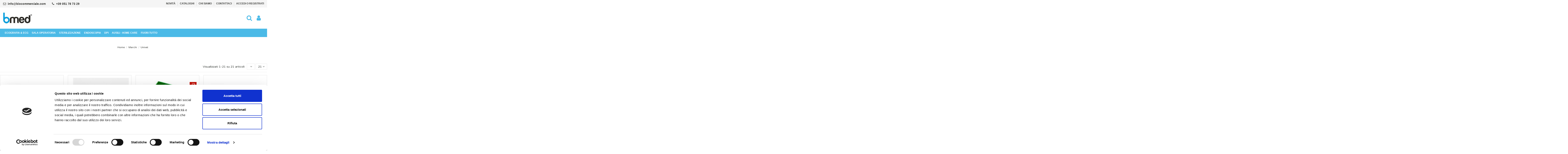

--- FILE ---
content_type: text/html; charset=utf-8
request_url: https://www.bmed.info/brand/9-univet
body_size: 22004
content:
<!doctype html>
<html lang="it">

<head>
    
        
  <meta charset="utf-8">


  <meta http-equiv="x-ua-compatible" content="ie=edge">



  


  


  <title>Univet</title>
  <meta name="description" content="">
  <meta name="keywords" content="univet">
    
                                    

  
          <link rel="alternate" href="https://www.bmed.info/brand/9-univet" hreflang="it">
      



    <meta property="og:title" content="Univet"/>
    <meta property="og:url" content="https://www.bmed.info/brand/9-univet"/>
    <meta property="og:site_name" content="BIOCOMMERCIALE S.r.l."/>
    <meta property="og:description" content="">
    <meta property="og:type" content="website">


          <meta property="og:image" content="https://www.bmed.info/img/bmed-logo-1608549585.jpg" />
    





      <meta name="viewport" content="initial-scale=1,user-scalable=no,maximum-scale=1,width=device-width">
  




  <link rel="icon" type="image/vnd.microsoft.icon" href="/img/favicon.ico?1608549585">
  <link rel="shortcut icon" type="image/x-icon" href="/img/favicon.ico?1608549585">
    


      <link href="https://fonts.googleapis.com/css2?family=Varela+Round&amp;display=swap" rel="stylesheet">
    



<script type="application/ld+json">

{
"@context": "https://schema.org",
"@type": "Organization",
"url": "https://www.bmed.info/",
"name": "BIOCOMMERCIALE S.r.l.",
"logo": "/img/bmed-logo-1608549585.jpg",
"@id": "#store-organization"
}

</script>




    <link rel="stylesheet" href="https://www.bmed.info/themes/warehouse/assets/css/theme.css" type="text/css" media="all">
  <link rel="stylesheet" href="https://www.bmed.info/modules/paypal/views/css/paypal_fo.css" type="text/css" media="all">
  <link rel="stylesheet" href="https://www.bmed.info/modules/nexixpay/views/css/front.css" type="text/css" media="all">
  <link rel="stylesheet" href="https://www.bmed.info/modules/revsliderprestashop/public/assets/fonts/pe-icon-7-stroke/css/pe-icon-7-stroke.css" type="text/css" media="all">
  <link rel="stylesheet" href="https://www.bmed.info/modules/revsliderprestashop/public/assets/css/settings.css" type="text/css" media="all">
  <link rel="stylesheet" href="https://www.bmed.info/modules/iqitcountdown/views/css/front.css" type="text/css" media="all">
  <link rel="stylesheet" href="https://www.bmed.info/modules/arteinvoice//views/css/artinvoice.css" type="text/css" media="all">
  <link rel="stylesheet" href="https://www.bmed.info/modules/iqitelementor/views/css/frontend.min.css" type="text/css" media="all">
  <link rel="stylesheet" href="https://www.bmed.info/modules/iqitmegamenu/views/css/front.css" type="text/css" media="all">
  <link rel="stylesheet" href="https://www.bmed.info/modules/iqitthemeeditor/views/css/custom_s_1.css" type="text/css" media="all">
  <link rel="stylesheet" href="https://www.bmed.info/modules/ph_simpleblog/views/css/ph_simpleblog-17.css" type="text/css" media="all">
  <link rel="stylesheet" href="https://www.bmed.info/modules/ph_simpleblog/css/custom.css" type="text/css" media="all">
  <link rel="stylesheet" href="https://www.bmed.info/modules/iqitmegamenu/views/css/iqitmegamenu_s_1.css" type="text/css" media="all">
  <link rel="stylesheet" href="https://www.bmed.info/themes/warehousechild/assets/css/font-awesome/css/font-awesome.css" type="text/css" media="all">
  <link rel="stylesheet" href="https://www.bmed.info/themes/warehousechild/assets/css/custom.css" type="text/css" media="all">




  

  <script type="text/javascript">
        var elementorFrontendConfig = {"isEditMode":"","stretchedSectionContainer":"","is_rtl":""};
        var iqitTheme = {"rm_sticky":"down","rm_breakpoint":0,"op_preloader":"0","cart_style":"side","cart_confirmation":"modal","h_layout":"3","f_fixed":"","f_layout":"3","h_absolute":"0","h_sticky":"menu","hw_width":"inherit","hm_submenu_width":"default","h_search_type":"full","pl_lazyload":true,"pl_infinity":false,"pl_rollover":true,"pl_crsl_autoplay":false,"pl_slider_ld":4,"pl_slider_d":3,"pl_slider_t":3,"pl_slider_p":2,"pp_thumbs":"bottom","pp_zoom":"inner","pp_image_layout":"carousel","pp_tabs":"tabh"};
        var iqitcountdown_days = "d.";
        var iqitfdc_from = 200;
        var iqitmegamenu = {"sticky":"false","containerSelector":"#wrapper > .container"};
        var prestashop = {"cart":{"products":[],"totals":{"total":{"type":"total","label":"Totale","amount":0,"value":"0,00\u00a0\u20ac"},"total_including_tax":{"type":"total","label":"Totale (IVA incl.)","amount":0,"value":"0,00\u00a0\u20ac"},"total_excluding_tax":{"type":"total","label":"Totale (IVA escl.)","amount":0,"value":"0,00\u00a0\u20ac"}},"subtotals":{"products":{"type":"products","label":"Totale parziale","amount":0,"value":"0,00\u00a0\u20ac"},"discounts":null,"shipping":{"type":"shipping","label":"Spedizione","amount":0,"value":"Gratis"},"tax":null},"products_count":0,"summary_string":"0 articoli","vouchers":{"allowed":1,"added":[]},"discounts":[],"minimalPurchase":50,"minimalPurchaseRequired":"\u00c8 richiesto un acquisto minimo complessivo di 50,00\u00a0\u20ac (Iva esclusa) per convalidare il tuo ordine. il totale attuale \u00e8 0,00\u00a0\u20ac (Iva escl.)."},"currency":{"name":"Euro","iso_code":"EUR","iso_code_num":"978","sign":"\u20ac"},"customer":{"lastname":null,"firstname":null,"email":null,"birthday":null,"newsletter":null,"newsletter_date_add":null,"optin":null,"website":null,"company":null,"siret":null,"ape":null,"is_logged":false,"gender":{"type":null,"name":null},"addresses":[]},"language":{"name":"Italiano (Italian)","iso_code":"it","locale":"it-IT","language_code":"it","is_rtl":"0","date_format_lite":"d\/m\/Y","date_format_full":"d\/m\/Y H:i:s","id":1},"page":{"title":"","canonical":null,"meta":{"title":"Univet","description":"","keywords":"univet","robots":"index"},"page_name":"manufacturer","body_classes":{"lang-it":true,"lang-rtl":false,"country-IT":true,"currency-EUR":true,"layout-full-width":true,"page-manufacturer":true,"tax-display-enabled":true},"admin_notifications":[]},"shop":{"name":"BIOCOMMERCIALE S.r.l.","logo":"\/img\/bmed-logo-1608549585.jpg","stores_icon":"\/img\/logo_stores.png","favicon":"\/img\/favicon.ico"},"urls":{"base_url":"https:\/\/www.bmed.info\/","current_url":"https:\/\/www.bmed.info\/brand\/9-univet","shop_domain_url":"https:\/\/www.bmed.info","img_ps_url":"https:\/\/www.bmed.info\/img\/","img_cat_url":"https:\/\/www.bmed.info\/img\/c\/","img_lang_url":"https:\/\/www.bmed.info\/img\/l\/","img_prod_url":"https:\/\/www.bmed.info\/img\/p\/","img_manu_url":"https:\/\/www.bmed.info\/img\/m\/","img_sup_url":"https:\/\/www.bmed.info\/img\/su\/","img_ship_url":"https:\/\/www.bmed.info\/img\/s\/","img_store_url":"https:\/\/www.bmed.info\/img\/st\/","img_col_url":"https:\/\/www.bmed.info\/img\/co\/","img_url":"https:\/\/www.bmed.info\/themes\/warehousechild\/assets\/img\/","css_url":"https:\/\/www.bmed.info\/themes\/warehousechild\/assets\/css\/","js_url":"https:\/\/www.bmed.info\/themes\/warehousechild\/assets\/js\/","pic_url":"https:\/\/www.bmed.info\/upload\/","pages":{"address":"https:\/\/www.bmed.info\/indirizzo","addresses":"https:\/\/www.bmed.info\/indirizzi","authentication":"https:\/\/www.bmed.info\/login","cart":"https:\/\/www.bmed.info\/carrello","category":"https:\/\/www.bmed.info\/index.php?controller=category","cms":"https:\/\/www.bmed.info\/index.php?controller=cms","contact":"https:\/\/www.bmed.info\/contattaci","discount":"https:\/\/www.bmed.info\/buoni-sconto","guest_tracking":"https:\/\/www.bmed.info\/tracciatura-ospite","history":"https:\/\/www.bmed.info\/cronologia-ordini","identity":"https:\/\/www.bmed.info\/dati-personali","index":"https:\/\/www.bmed.info\/","my_account":"https:\/\/www.bmed.info\/account","order_confirmation":"https:\/\/www.bmed.info\/conferma-ordine","order_detail":"https:\/\/www.bmed.info\/index.php?controller=order-detail","order_follow":"https:\/\/www.bmed.info\/segui-ordine","order":"https:\/\/www.bmed.info\/ordine","order_return":"https:\/\/www.bmed.info\/index.php?controller=order-return","order_slip":"https:\/\/www.bmed.info\/buono-ordine","pagenotfound":"https:\/\/www.bmed.info\/pagina-non-trovata","password":"https:\/\/www.bmed.info\/recupero-password","pdf_invoice":"https:\/\/www.bmed.info\/index.php?controller=pdf-invoice","pdf_order_return":"https:\/\/www.bmed.info\/index.php?controller=pdf-order-return","pdf_order_slip":"https:\/\/www.bmed.info\/index.php?controller=pdf-order-slip","prices_drop":"https:\/\/www.bmed.info\/offerte","product":"https:\/\/www.bmed.info\/index.php?controller=product","search":"https:\/\/www.bmed.info\/ricerca","sitemap":"https:\/\/www.bmed.info\/Mappa del sito","stores":"https:\/\/www.bmed.info\/negozi","supplier":"https:\/\/www.bmed.info\/fornitori","register":"https:\/\/www.bmed.info\/login?create_account=1","order_login":"https:\/\/www.bmed.info\/ordine?login=1"},"alternative_langs":{"it":"https:\/\/www.bmed.info\/brand\/9-univet"},"theme_assets":"\/themes\/warehousechild\/assets\/","actions":{"logout":"https:\/\/www.bmed.info\/?mylogout="},"no_picture_image":{"bySize":{"cart_default":{"url":"https:\/\/www.bmed.info\/img\/p\/it-default-cart_default.jpg","width":73,"height":73},"small_default":{"url":"https:\/\/www.bmed.info\/img\/p\/it-default-small_default.jpg","width":98,"height":98},"home_default":{"url":"https:\/\/www.bmed.info\/img\/p\/it-default-home_default.jpg","width":280,"height":280},"medium_default":{"url":"https:\/\/www.bmed.info\/img\/p\/it-default-medium_default.jpg","width":452,"height":452},"large_default":{"url":"https:\/\/www.bmed.info\/img\/p\/it-default-large_default.jpg","width":500,"height":500},"thickbox_default":{"url":"https:\/\/www.bmed.info\/img\/p\/it-default-thickbox_default.jpg","width":1100,"height":1100}},"small":{"url":"https:\/\/www.bmed.info\/img\/p\/it-default-cart_default.jpg","width":73,"height":73},"medium":{"url":"https:\/\/www.bmed.info\/img\/p\/it-default-medium_default.jpg","width":452,"height":452},"large":{"url":"https:\/\/www.bmed.info\/img\/p\/it-default-thickbox_default.jpg","width":1100,"height":1100},"legend":""}},"configuration":{"display_taxes_label":true,"display_prices_tax_incl":false,"is_catalog":true,"show_prices":false,"opt_in":{"partner":false},"quantity_discount":{"type":"discount","label":"Sconto"},"voucher_enabled":1,"return_enabled":0},"field_required":[],"breadcrumb":{"links":[{"title":"Home","url":"https:\/\/www.bmed.info\/"},{"title":"Marchi","url":"https:\/\/www.bmed.info\/brands"},{"title":"Univet","url":"https:\/\/www.bmed.info\/brand\/9-univet"}],"count":3},"link":{"protocol_link":"https:\/\/","protocol_content":"https:\/\/"},"time":1768819537,"static_token":"5ff5f86308fb732d6838610a40398b7e","token":"696680972b5e7a42407585e7b632b6ef"};
        var psemailsubscription_subscription = "https:\/\/www.bmed.info\/module\/ps_emailsubscription\/subscription";
      </script>



          
                
                
                                
                    
                    
                
                    
                    
                    
                
                
    
                
                
                
                

                
                            
        
        
        
        
                                        
                <!-- Global site tag (gtag.js) - Google Analytics -->
<script async="" src="https://www.googletagmanager.com/gtag/js?id=G-BCTNEZB3R8"></script>
<script>// <![CDATA[
window.dataLayer = window.dataLayer || [];

 function gtag(){dataLayer.push(arguments);}

 gtag('js', new Date());

 gtag('config', 'G-BCTNEZB3R8');
// ]]></script>
    
                    
                
                
                                
                    
                    
                
                    
                    
                    
                
                
    
                
                
                
                

                
                            
        
        
        
        
                                        
                <!-- Global site tag (gtag.js) - Google Ads: 373599990 -->
<script async="" src="https://www.googletagmanager.com/gtag/js?id=AW-373599990"></script>
<script>// <![CDATA[
 window.dataLayer = window.dataLayer || [];
 function gtag(){dataLayer.push(arguments);}
 gtag('js', new Date());
 
 gtag('config', 'AW-373599990');
// ]]></script>
    
                    
                
                
                                
                    
                    
                
                    
                    
                    
                
                
    
                
                
                
                

                
                            
        
        
        
        
                                        
                <script id="Cookiebot" src="https://consent.cookiebot.com/uc.js" data-cbid="9707ac0b-9a24-42c5-84bb-fbf63944af31" data-blockingmode="auto" defer="defer"></script>
    
            
<script type="text/javascript">
//<![CDATA[
			var notShowPrice = !Boolean();
		var pageName = 'manufacturer';
		var psVersion17 = Boolean(1);
	var psVersion1780 = Boolean();
	var hidePriceConfig = '{\"approve_customer\":\"1\",\"send_mail_after_reg_to_admin\":\"1\",\"employee_6_1\":false,\"employee_9_1\":false,\"employee_10_1\":\"on\",\"employee_3_1\":false,\"employee_5_1\":false,\"employee_8_1\":false,\"employee_4_1\":false,\"employee_1_1\":false,\"group_4_1\":false,\"auto_approve_group_4_1\":false,\"group_5_1\":false,\"auto_approve_group_5_1\":false,\"send_mail_after_approve_to_customer\":\"1\",\"allow_choose_custom_group_to_customer\":\"0\",\"custom_group_position\":\"1\",\"custom_group_select_type\":\"0\",\"show_product_list_box\":\"0\",\"show_product_detail_box\":\"0\",\"show_upload_button\":\"0\",\"upload_file_required\":\"0\",\"upload_file_allowed_files\":\"jpg,png,pdf\",\"upload_file_max_file_size\":\"2\",\"upload_file_position\":\"1\",\"text_not_authorized_pl\":{\"1\":\"I prezzi sono visibili agli utenti registrati. {REGISTRATION}\"},\"link_text_pl\":{\"1\":\"Registrati ora >\"},\"text_not_authorized_pd\":{\"1\":\"I prezzi sono visibli agli utenti registrati. {REGISTRATION}\"},\"link_text_pd\":{\"1\":\"Registrati ora >\"},\"upload_file_label\":{\"1\":\"Upload document\"},\"upload_file_description\":{\"1\":\"You can upload document in jpg, png, or pdf formats\"},\"background_color_pl\":\"#00b9e3\",\"text_color_pl\":\"#ffffff\",\"text_size_pl\":\"14\",\"show_borders_pl\":\"0\",\"border_radius_pl\":\"1\",\"background_color_pd\":\"#00b9e3\",\"text_color_pd\":\"#ffffff\",\"text_size_pd\":\"14\",\"show_borders_pd\":\"0\",\"border_radius_pd\":\"1\",\"product_detail_position\":\"1\",\"product_list_position\":\"0\"}';
	var langId = '1';
	var registrationLink = 'https://www.bmed.info/login?create_account=1';
	var defaultCustomerGroup = '1';
	var accountHaveToBeApprove = 'Il tuo account deve essere approvato dall\&#039;amministratore, prima che tu possa accedere al sito.';
//]]>
</script>



    
     <link rel="apple-touch-icon" sizes="180x180" href="../img/favicon/apple-touch-icon.png">
<link rel="icon" type="image/png" sizes="32x32" href="../img/favicon/img/favicon-32x32.png">
<link rel="icon" type="image/png" sizes="16x16" href="../img/favicon/img/favicon-16x16.png">
<link rel="mask-icon" href="../img/favicon/safari-pinned-tab.svg" color="#5bbad5">
<link rel="shortcut icon" href="../img/favicon/favicon.ico">
<meta name="msapplication-TileColor" content="#da532c">
<meta name="msapplication-config" content="../img/favicon/browserconfig.xml">
<meta name="theme-color" content="#ffffff"> </head>

<body id="manufacturer" class="lang-it country-it currency-eur layout-full-width page-manufacturer tax-display-enabled body-desktop-header-style-w-3 customer-notlogged">


    




    


<main id="main-page-content"  >
    
            

    <header id="header" class="desktop-header-style-w-3">
        
            
  <div class="header-banner">
    
  </div>




            <nav class="header-nav">
        <div class="container">
    
        <div class="row justify-content-between">
            <div class="col col-auto col-md left-nav">
                                        
                
                
                                
                    
                    
                
                    
                    
                    
                
                
    
                
                
                
                

                
                            
        
        
        
        
                                        
                <div class="block-iqitcontactpage">
  <div class="contact-rich">
    <div class="part">
      <div class="icon"><i class="fa fa-envelope-o" aria-hidden="true"></i></div>
      <div class="data email"><a href="mailto:info@biocommerciale.com">info@biocommerciale.com</a></div>
    </div>
    <div class="part">
      <div class="icon"><i class="fa fa-phone" aria-hidden="true"></i></div>
      <div class="data"><a href="tel:+39051787329">+39 051 78 73 29</a></div>
    </div>    
  </div>
</div>
    
            
            </div>
            <div class="col col-auto center-nav text-center">
                
             </div>
            <div class="col col-auto col-md right-nav text-right">
                            <div class="block-iqitlinksmanager block-iqitlinksmanager-3 block-links-inline d-inline-block">
            <ul>
                                                            <li>
                            <a
                                    href="https://www.bmed.info/nuovi-prodotti"
                                    title="I nostri nuovi prodotti, gli ultimi arrivi"                                                                >
                                Novità
                            </a>
                        </li>
                                                                                <li>
                            <a
                                    href="https://www.bmed.info/content/6-cataloghi"
                                    title=""                                                                >
                                Cataloghi
                            </a>
                        </li>
                                                                                <li>
                            <a
                                    href="https://www.bmed.info/content/4-chi-siamo"
                                    title="Scoprite chi siamo"                                                                >
                                Chi siamo
                            </a>
                        </li>
                                                                                <li>
                            <a
                                    href="https://www.bmed.info/contattaci"
                                    title="Si può usare il nostro modulo per contattarci"                                                                >
                                Contattaci
                            </a>
                        </li>
                                                                                <li>
                            <a
                                    href="https://www.bmed.info/content/8-accedi-o-registrati"
                                    title=""                                                                >
                                Accedi o registrati
                            </a>
                        </li>
                                                </ul>
        </div>
    
             </div>
        </div>

                        </div>
            </nav>
        



<div id="desktop-header" class="desktop-header-style-3">
            
<div class="header-top">
    <div id="desktop-header-container" class="container">
        <div class="row align-items-center">
                            <div class="col col-auto col-header-left">
                    <div id="desktop_logo">
                        <a href="https://www.bmed.info/">
                            <img class="logo img-fluid"
                                 src="/img/bmed-logo-1608549585.jpg"                                  alt="BIOCOMMERCIALE S.r.l.">
                        </a>
                    </div>
                    
                </div>
                <div class="col col-header-center">
                                        
                </div>
                        <div class="col col-auto col-header-right">
                <div class="row no-gutters justify-content-end">
                                            <div id="header-search-btn" class="col col-auto header-btn-w header-search-btn-w">
    <a data-toggle="dropdown" id="header-search-btn-drop"  class="header-btn header-search-btn" data-display="static">
        <i class="fa fa-search fa-fw icon" aria-hidden="true"></i>
        <span class="title">Cerca</span>
    </a>
        <div class="dropdown-menu-custom  dropdown-menu">
        <div class="dropdown-content modal-backdrop fullscreen-search">
            
<!-- Block search module TOP -->
<div id="search_widget" class="search-widget" data-search-controller-url="https://www.bmed.info/ricerca">
    <form method="get" action="https://www.bmed.info/ricerca">
        <input type="hidden" name="fc" value="module">
        <input type="hidden" name="module" value="iqitsearch">
        <input type="hidden" name="controller" value="searchiqit">
        <div class="input-group">
            <input type="text" name="s" value="" data-all-text="Mostra tutti i risultati"
                   data-blog-text="Blog post"
                   data-product-text="Product"
                   data-brands-text="Marca"
                   placeholder="Cerca tra i prodotti" class="form-control form-search-control" />
            <button type="submit" class="search-btn">
                <i class="fa fa-search"></i>
            </button>
        </div>
    </form>
</div>
<!-- /Block search module TOP -->

            <div id="fullscreen-search-backdrop"></div>
        </div>
    </div>
    </div>
                    
                    
                                            <div id="header-user-btn" class="col col-auto header-btn-w header-user-btn-w">
            <a href="https://www.bmed.info/account"
           title="Accedi al tuo account cliente"
           rel="nofollow" class="header-btn header-user-btn">
            <i class="fa fa-user fa-fw icon" aria-hidden="true"></i>
            <span class="title">Accedi</span>
        </a>
    </div>









                                        

                    

                                    </div>
                
            </div>
            <div class="col-12">
                <div class="row">
                    
                </div>
            </div>
        </div>
    </div>
</div>
<div class="container iqit-megamenu-container">	<div id="iqitmegamenu-wrapper" class="iqitmegamenu-wrapper iqitmegamenu-all">
		<div class="container container-iqitmegamenu">
		<div id="iqitmegamenu-horizontal" class="iqitmegamenu  clearfix" role="navigation">

								
				<nav id="cbp-hrmenu" class="cbp-hrmenu cbp-horizontal cbp-hrsub-narrow">
					<ul>
												<li id="cbp-hrmenu-tab-10" class="cbp-hrmenu-tab cbp-hrmenu-tab-10  cbp-has-submeu">
	<a href="https://www.bmed.info/9-ecografia-ed-ecg" class="nav-link" >

								<span class="cbp-tab-title">
								Ecografia & ECG <i class="fa fa-angle-down cbp-submenu-aindicator"></i></span>
														</a>
														<div class="cbp-hrsub col-12">
								<div class="cbp-hrsub-inner">
									<div class="container iqitmegamenu-submenu-container">
									
																																	




<div class="row menu_row menu-element  first_rows menu-element-id-1">
                

                                                




    <div class="col-3 cbp-menu-column cbp-menu-element menu-element-id-2 ">
        <div class="cbp-menu-column-inner">
                        
                
                
                    
                                                    <div class="row cbp-categories-row">
                                                                                                            <div class="col-12">
                                            <div class="cbp-category-link-w"><a href="https://www.bmed.info/79-accessori-per-radiologia"
                                                                                class="cbp-column-title nav-link cbp-category-title">Accessori per radiologia</a>
                                                                                                                                                    
    <ul class="cbp-links cbp-category-tree"><li ><div class="cbp-category-link-w"><a href="https://www.bmed.info/272-coperture-per-ecografi-portatili">Coperture per ecografi portatili</a></div></li><li ><div class="cbp-category-link-w"><a href="https://www.bmed.info/274-coperture-per-monitor-e-tablet">Coperture per monitor e tablet</a></div></li><li ><div class="cbp-category-link-w"><a href="https://www.bmed.info/273-coperture-per-tastiere">Coperture per tastiere</a></div></li><li ><div class="cbp-category-link-w"><a href="https://www.bmed.info/297-miscellanea">Miscellanea</a></div></li><li ><div class="cbp-category-link-w"><a href="https://www.bmed.info/63-scalda-gel">Scalda gel</a></div></li></ul>

                                                                                            </div>
                                        </div>
                                                                                                                                                <div class="col-12">
                                            <div class="cbp-category-link-w"><a href="https://www.bmed.info/78-carta-ecografica"
                                                                                class="cbp-column-title nav-link cbp-category-title">Carta ecografica</a>
                                                                                                                                            </div>
                                        </div>
                                                                                                                                                <div class="col-12">
                                            <div class="cbp-category-link-w"><a href="https://www.bmed.info/80-coperture-trans-esofagee"
                                                                                class="cbp-column-title nav-link cbp-category-title">Coperture trans esofagee</a>
                                                                                                                                            </div>
                                        </div>
                                                                                                                                                <div class="col-12">
                                            <div class="cbp-category-link-w"><a href="https://www.bmed.info/65-coprisonda-addominali"
                                                                                class="cbp-column-title nav-link cbp-category-title">Coprisonda addominali</a>
                                                                                                                                                    
    <ul class="cbp-links cbp-category-tree"><li ><div class="cbp-category-link-w"><a href="https://www.bmed.info/242-amedic-alltime-ultrafit">Amedic AllTime UltraFit</a></div></li><li ><div class="cbp-category-link-w"><a href="https://www.bmed.info/237-clearcover">ClearCover</a></div></li><li ><div class="cbp-category-link-w"><a href="https://www.bmed.info/244-coprisonda-in-polietilene">Coprisonda in polietilene</a></div></li><li ><div class="cbp-category-link-w"><a href="https://www.bmed.info/240-kit-coprisonda-bcover">Kit coprisonda bcover</a></div></li><li ><div class="cbp-category-link-w"><a href="https://www.bmed.info/241-opticover">OptiCover</a></div></li><li ><div class="cbp-category-link-w"><a href="https://www.bmed.info/245-pullup">PullUp</a></div></li><li ><div class="cbp-category-link-w"><a href="https://www.bmed.info/236-coprisonda-softcover">SoftCover</a></div></li><li ><div class="cbp-category-link-w"><a href="https://www.bmed.info/243-coprisonda-wireless">Sonde Wireless</a></div></li><li ><div class="cbp-category-link-w"><a href="https://www.bmed.info/238-vipfilm">VipFilm</a></div></li><li ><div class="cbp-category-link-w"><a href="https://www.bmed.info/239-coprisonda-viralbarrier">ViralBarrier</a></div></li></ul>

                                                                                            </div>
                                        </div>
                                                                                                                                                <div class="col-12">
                                            <div class="cbp-category-link-w"><a href="https://www.bmed.info/67-coprisonda-chirurgici"
                                                                                class="cbp-column-title nav-link cbp-category-title">Coprisonda chirurgici</a>
                                                                                                                                            </div>
                                        </div>
                                                                                                                                                <div class="col-12">
                                            <div class="cbp-category-link-w"><a href="https://www.bmed.info/10-coprisonda-endocavitari"
                                                                                class="cbp-column-title nav-link cbp-category-title">Coprisonda endocavitari</a>
                                                                                                                                                    
    <ul class="cbp-links cbp-category-tree"><li ><div class="cbp-category-link-w"><a href="https://www.bmed.info/200-accessori-per-coprisonda-vaginali">Accessori per coprisonda</a></div></li><li ><div class="cbp-category-link-w"><a href="https://www.bmed.info/197-coprisonda-in-lattice">Coprisonda in Lattice</a></div></li><li ><div class="cbp-category-link-w"><a href="https://www.bmed.info/199-coprisonda-endocavitari-latex-free">Coprisonda Latex free</a></div></li><li ><div class="cbp-category-link-w"><a href="https://www.bmed.info/198-coprisonda-pregellati">Coprisonda pregellati</a></div></li></ul>

                                                                                            </div>
                                        </div>
                                                                                                                                                <div class="col-12">
                                            <div class="cbp-category-link-w"><a href="https://www.bmed.info/352-coprisonda-adesivi"
                                                                                class="cbp-column-title nav-link cbp-category-title">Coprisonda adesivi</a>
                                                                                                                                                    
    <ul class="cbp-links cbp-category-tree"><li ><div class="cbp-category-link-w"><a href="https://www.bmed.info/365-bcover">bcover</a></div></li><li ><div class="cbp-category-link-w"><a href="https://www.bmed.info/364-coprisonda-adesivi-alternativa-apc">Exact Medical</a></div></li></ul>

                                                                                            </div>
                                        </div>
                                                                                                </div>
                                            
                
            

            
            </div>    </div>
                                    




    <div class="col-3 cbp-menu-column cbp-menu-element menu-element-id-4 ">
        <div class="cbp-menu-column-inner">
                        
                
                
                    
                                                    <div class="row cbp-categories-row">
                                                                                                            <div class="col-12">
                                            <div class="cbp-category-link-w"><a href="https://www.bmed.info/14-guide-per-biopsia-endocavitaria"
                                                                                class="cbp-column-title nav-link cbp-category-title">Guide per biopsia endocavitaria</a>
                                                                                                                                            </div>
                                        </div>
                                                                                                                                                <div class="col-12">
                                            <div class="cbp-category-link-w"><a href="https://www.bmed.info/46-kit-biopsia-di-riordino-monouso"
                                                                                class="cbp-column-title nav-link cbp-category-title">Kit biopsia di riordino monouso</a>
                                                                                                                                                    
    <ul class="cbp-links cbp-category-tree"><li ><div class="cbp-category-link-w"><a href="https://www.bmed.info/184-director-guida-ago-samsung">Director guida ago</a></div></li><li ><div class="cbp-category-link-w"><a href="https://www.bmed.info/182-origo-guida-per-aghi">Origo guida per aghi</a></div></li><li ><div class="cbp-category-link-w"><a href="https://www.bmed.info/185-prov-site-rite-bard">ProV Site-Rite</a></div></li><li ><div class="cbp-category-link-w"><a href="https://www.bmed.info/183-retrofit-guida-ago-alternativa-civco">Retrofit guida ago</a></div></li></ul>

                                                                                            </div>
                                        </div>
                                                                                                                                                <div class="col-12">
                                            <div class="cbp-category-link-w"><a href="https://www.bmed.info/45-kit-iniziali-per-biopsia-ecoguidata"
                                                                                class="cbp-column-title nav-link cbp-category-title">Kit iniziali per biopsia ecoguidata</a>
                                                                                                                                                    
    <ul class="cbp-links cbp-category-tree"><li ><div class="cbp-category-link-w"><a href="https://www.bmed.info/125-alpinion">Alpinion</a></div></li><li ><div class="cbp-category-link-w"><a href="https://www.bmed.info/126-canon-toshiba">Canon Toshiba</a></div></li><li ><div class="cbp-category-link-w"><a href="https://www.bmed.info/127-ecm">ECM</a></div></li><li ><div class="cbp-category-link-w"><a href="https://www.bmed.info/128-esaote">Esaote</a></div></li><li ><div class="cbp-category-link-w"><a href="https://www.bmed.info/129-ge-healthcare">GE Healthcare</a></div></li><li ><div class="cbp-category-link-w"><a href="https://www.bmed.info/130-hitachi">Hitachi</a></div></li><li ><div class="cbp-category-link-w"><a href="https://www.bmed.info/131-laborie">Laborie</a></div></li><li ><div class="cbp-category-link-w"><a href="https://www.bmed.info/132-mindray">Mindray</a></div></li><li ><div class="cbp-category-link-w"><a href="https://www.bmed.info/133-philips-atl">Philips ATL</a></div></li><li ><div class="cbp-category-link-w"><a href="https://www.bmed.info/134-prosonic">Prosonic</a></div></li><li ><div class="cbp-category-link-w"><a href="https://www.bmed.info/135-samsung-medison">Samsung Medison</a></div></li><li ><div class="cbp-category-link-w"><a href="https://www.bmed.info/136-shimadzu">Shimadzu</a></div></li><li ><div class="cbp-category-link-w"><a href="https://www.bmed.info/137-siemens-acuson">Siemens Acuson</a></div></li><li ><div class="cbp-category-link-w"><a href="https://www.bmed.info/138-sonoscanner">Sonoscanner</a></div></li><li ><div class="cbp-category-link-w"><a href="https://www.bmed.info/139-sonosite">SonoSite</a></div></li></ul>

                                                                                            </div>
                                        </div>
                                                                                                </div>
                                            
                
            

            
            </div>    </div>
                                    




    <div class="col-3 cbp-menu-column cbp-menu-element menu-element-id-5 ">
        <div class="cbp-menu-column-inner">
                        
                
                
                    
                                                    <div class="row cbp-categories-row">
                                                                                                            <div class="col-12">
                                            <div class="cbp-category-link-w"><a href="https://www.bmed.info/13-detergenti-e-disinfettanti"
                                                                                class="cbp-column-title nav-link cbp-category-title">Detergenti e disinfettanti</a>
                                                                                                                                            </div>
                                        </div>
                                                                                                                                                <div class="col-12">
                                            <div class="cbp-category-link-w"><a href="https://www.bmed.info/189-gel-e-paste-per-ecg"
                                                                                class="cbp-column-title nav-link cbp-category-title">Gel e Paste per ECG</a>
                                                                                                                                            </div>
                                        </div>
                                                                                                                                                <div class="col-12">
                                            <div class="cbp-category-link-w"><a href="https://www.bmed.info/12-gel-ecografico-ed-accessori"
                                                                                class="cbp-column-title nav-link cbp-category-title">Gel ecografico ed accessori</a>
                                                                                                                                                    
    <ul class="cbp-links cbp-category-tree"><li ><div class="cbp-category-link-w"><a href="https://www.bmed.info/289-aquasonic-100">Aquasonic 100</a></div></li><li ><div class="cbp-category-link-w"><a href="https://www.bmed.info/290-aquasonic-clear">Aquasonic Clear</a></div></li><li ><div class="cbp-category-link-w"><a href="https://www.bmed.info/293-distanziatori-ecografici">Distanziatori ecografici</a></div></li><li ><div class="cbp-category-link-w"><a href="https://www.bmed.info/296-elastici-per-coprisonda">Elastici per coprisonda</a></div></li><li ><div class="cbp-category-link-w"><a href="https://www.bmed.info/294-gel-ecografico-sterile">Gel ecografico sterile</a></div></li><li ><div class="cbp-category-link-w"><a href="https://www.bmed.info/295-polaris-gel">Polaris gel</a></div></li><li ><div class="cbp-category-link-w"><a href="https://www.bmed.info/292-polysonic">Polysonic</a></div></li><li ><div class="cbp-category-link-w"><a href="https://www.bmed.info/291-scan-gel">Scan Gel</a></div></li></ul>

                                                                                            </div>
                                        </div>
                                                                                                </div>
                                            
                
            

            
            </div>    </div>
                            
                </div>
																					
																			</div>
								</div>
							</div>
													</li>
												<li id="cbp-hrmenu-tab-12" class="cbp-hrmenu-tab cbp-hrmenu-tab-12  cbp-has-submeu">
	<a href="https://www.bmed.info/27-dispositivi-per-sala-operatoria" class="nav-link" >

								<span class="cbp-tab-title">
								Sala operatoria <i class="fa fa-angle-down cbp-submenu-aindicator"></i></span>
														</a>
														<div class="cbp-hrsub col-12">
								<div class="cbp-hrsub-inner">
									<div class="container iqitmegamenu-submenu-container">
									
																																	




<div class="row menu_row menu-element  first_rows menu-element-id-1">
                

                                                




    <div class="col-3 cbp-menu-column cbp-menu-element menu-element-id-2 ">
        <div class="cbp-menu-column-inner">
                        
                
                
                    
                                                    <div class="row cbp-categories-row">
                                                                                                            <div class="col-12">
                                            <div class="cbp-category-link-w"><a href="https://www.bmed.info/31-accessori-sala-operatoria"
                                                                                class="cbp-column-title nav-link cbp-category-title">Accessori</a>
                                                                                                                                            </div>
                                        </div>
                                                                                                                                                <div class="col-12">
                                            <div class="cbp-category-link-w"><a href="https://www.bmed.info/202-antiappannante-per-ottiche"
                                                                                class="cbp-column-title nav-link cbp-category-title">Antiappannante per ottiche</a>
                                                                                                                                            </div>
                                        </div>
                                                                                                                                                <div class="col-12">
                                            <div class="cbp-category-link-w"><a href="https://www.bmed.info/99-bende-di-esmark"
                                                                                class="cbp-column-title nav-link cbp-category-title">Bende di Esmark</a>
                                                                                                                                                    
    <ul class="cbp-links cbp-category-tree"><li ><div class="cbp-category-link-w"><a href="https://www.bmed.info/269-bende-esmark-monouso-sterili">Bende Esmark monouso sterili</a></div></li><li ><div class="cbp-category-link-w"><a href="https://www.bmed.info/270-bende-esmark-non-sterili">Bende Esmark non sterili</a></div></li><li ><div class="cbp-category-link-w"><a href="https://www.bmed.info/271-bende-esmark-sterilizzabili">Bende Esmark sterilizzabili</a></div></li></ul>

                                                                                            </div>
                                        </div>
                                                                                                                                                <div class="col-12">
                                            <div class="cbp-category-link-w"><a href="https://www.bmed.info/201-coperture-sterili-sala-operatoria"
                                                                                class="cbp-column-title nav-link cbp-category-title">Coperture sterili</a>
                                                                                                                                                    
    <ul class="cbp-links cbp-category-tree"><li ><div class="cbp-category-link-w"><a href="https://www.bmed.info/51-coperture-microscopio-leica">Coperture microscopio Leica</a></div></li><li ><div class="cbp-category-link-w"><a href="https://www.bmed.info/53-coperture-microscopio-zeiss-md">Coperture microscopio Zeiss MD</a></div></li><li ><div class="cbp-category-link-w"><a href="https://www.bmed.info/52-coperture-microscopio-zeiss-opmi">Coperture Microscopio Zeiss OPMI</a></div></li><li ><div class="cbp-category-link-w"><a href="https://www.bmed.info/54-coperture-arco-a-c">Coperture per arco a C</a></div></li><li ><div class="cbp-category-link-w"><a href="https://www.bmed.info/285-coperture-per-manipoli-lampade-scialitiche">Coperture per manipoli lampade scialitiche</a></div></li><li ><div class="cbp-category-link-w"><a href="https://www.bmed.info/205-coperture-varie">Coperture varie</a></div></li><li ><div class="cbp-category-link-w"><a href="https://www.bmed.info/56-copriamplificatori-sterili">Copriamplificatori sterili</a></div></li><li ><div class="cbp-category-link-w"><a href="https://www.bmed.info/55-copritelecamera">Copritelecamera</a></div></li></ul>

                                                                                            </div>
                                        </div>
                                                                                                                                                <div class="col-12">
                                            <div class="cbp-category-link-w"><a href="https://www.bmed.info/160-premisacca-per-infusione"
                                                                                class="cbp-column-title nav-link cbp-category-title">Premisacca per infusione</a>
                                                                                                                                                    
    <ul class="cbp-links cbp-category-tree"><li ><div class="cbp-category-link-w"><a href="https://www.bmed.info/163-accessori-per-premisacca">Accessori per premisacca</a></div></li><li ><div class="cbp-category-link-w"><a href="https://www.bmed.info/161-premisacca-monouso">Premisacca monouso</a></div></li><li ><div class="cbp-category-link-w"><a href="https://www.bmed.info/162-premisacca-pluriuso">Premisacca pluriuso</a></div></li></ul>

                                                                                            </div>
                                        </div>
                                                                                                </div>
                                            
                
            

            
            </div>    </div>
                                    




    <div class="col-3 cbp-menu-column cbp-menu-element menu-element-id-3 ">
        <div class="cbp-menu-column-inner">
                        
                
                
                    
                                                    <div class="row cbp-categories-row">
                                                                                                            <div class="col-12">
                                            <div class="cbp-category-link-w"><a href="https://www.bmed.info/38-dispositivi-per-pronto-soccorso"
                                                                                class="cbp-column-title nav-link cbp-category-title">Dispositivi per pronto soccorso</a>
                                                                                                                                            </div>
                                        </div>
                                                                                                                                                <div class="col-12">
                                            <div class="cbp-category-link-w"><a href="https://www.bmed.info/98-penne-dermografiche"
                                                                                class="cbp-column-title nav-link cbp-category-title">Penne dermografiche</a>
                                                                                                                                                    
    <ul class="cbp-links cbp-category-tree"><li ><div class="cbp-category-link-w"><a href="https://www.bmed.info/284-marcatori-non-sterili">Marcatori non sterili</a></div></li><li ><div class="cbp-category-link-w"><a href="https://www.bmed.info/283-marcatori-sterili">Marcatori sterili</a></div></li></ul>

                                                                                            </div>
                                        </div>
                                                                                                                                                <div class="col-12">
                                            <div class="cbp-category-link-w"><a href="https://www.bmed.info/97-scatole-per-aghi"
                                                                                class="cbp-column-title nav-link cbp-category-title">Scatole per aghi</a>
                                                                                                                                                    
    <ul class="cbp-links cbp-category-tree"><li ><div class="cbp-category-link-w"><a href="https://www.bmed.info/314-lati-con-strisce-in-spugna">Lati con strisce in spugna</a></div></li><li ><div class="cbp-category-link-w"><a href="https://www.bmed.info/313-lati-in-spugna">Lati in spugna</a></div></li><li ><div class="cbp-category-link-w"><a href="https://www.bmed.info/312-lati-magnetici">Lati magnetici</a></div></li><li ><div class="cbp-category-link-w"><a href="https://www.bmed.info/316-lato-magnetico-con-sgancia-lama">Lato magnetico con sgancia lama</a></div></li><li ><div class="cbp-category-link-w"><a href="https://www.bmed.info/315-lato-magnetico-e-lato-in-spugna">Lato magnetico e lato in spugna</a></div></li></ul>

                                                                                            </div>
                                        </div>
                                                                                                                                                <div class="col-12">
                                            <div class="cbp-category-link-w"><a href="https://www.bmed.info/29-tappeti-magnetici"
                                                                                class="cbp-column-title nav-link cbp-category-title">Tappeti magnetici</a>
                                                                                                                                                    
    <ul class="cbp-links cbp-category-tree"><li ><div class="cbp-category-link-w"><a href="https://www.bmed.info/267-tappeti-magnetici-monouso">Tappeti magnetici monouso</a></div></li><li ><div class="cbp-category-link-w"><a href="https://www.bmed.info/268-tappeti-magnetici-sterilizzabili">Tappeti magnetici sterilizzabili</a></div></li></ul>

                                                                                            </div>
                                        </div>
                                                                                                                                                <div class="col-12">
                                            <div class="cbp-category-link-w"><a href="https://www.bmed.info/181-vessel-loops"
                                                                                class="cbp-column-title nav-link cbp-category-title">Vessel Loops</a>
                                                                                                                                                    
    <ul class="cbp-links cbp-category-tree"><li ><div class="cbp-category-link-w"><a href="https://www.bmed.info/318-altre-produzioni">Altre produzioni</a></div></li><li ><div class="cbp-category-link-w"><a href="https://www.bmed.info/287-deroyal-vessel-loops">DeRoyal Vessel Loops</a></div></li><li ><div class="cbp-category-link-w"><a href="https://www.bmed.info/288-dormo-loops">Dormo-Loops</a></div></li><li ><div class="cbp-category-link-w"><a href="https://www.bmed.info/286-sterion-vessel-loops">Sterion Vessel Loops</a></div></li></ul>

                                                                                            </div>
                                        </div>
                                                                                                </div>
                                            
                
            

            
            </div>    </div>
                                    




    <div class="col-3 cbp-menu-column cbp-menu-element menu-element-id-4 ">
        <div class="cbp-menu-column-inner">
                        
                
                
                    
                                                    <div class="row cbp-categories-row">
                                                                                                            <div class="col-12">
                                            <div class="cbp-category-link-w"><a href="https://www.bmed.info/77-bracciali-identificativi"
                                                                                class="cbp-column-title nav-link cbp-category-title">Bracciali identificativi</a>
                                                                                                                                            </div>
                                        </div>
                                                                                                                                                <div class="col-12">
                                            <div class="cbp-category-link-w"><a href="https://www.bmed.info/195-manipoli-monouso"
                                                                                class="cbp-column-title nav-link cbp-category-title">Manipoli monouso</a>
                                                                                                                                            </div>
                                        </div>
                                                                                                                                                <div class="col-12">
                                            <div class="cbp-category-link-w"><a href="https://www.bmed.info/21-strumentario-chirurgico"
                                                                                class="cbp-column-title nav-link cbp-category-title">Strumentario chirurgico</a>
                                                                                                                                                    
    <ul class="cbp-links cbp-category-tree"><li ><div class="cbp-category-link-w"><a href="https://www.bmed.info/23-accessori">Accessori</a></div></li><li ><div class="cbp-category-link-w"><a href="https://www.bmed.info/91-bisturi">Bisturi</a></div></li><li ><div class="cbp-category-link-w"><a href="https://www.bmed.info/329-cannule">Cannule</a></div></li><li ><div class="cbp-category-link-w"><a href="https://www.bmed.info/89-forbici">Forbici</a></div></li><li ><div class="cbp-category-link-w"><a href="https://www.bmed.info/24-frese-e-lame-komet-medical">Frese e Lame Komet Medical</a></div></li><li ><div class="cbp-category-link-w"><a href="https://www.bmed.info/330-leve-e-curette">Leve e curette</a></div></li><li ><div class="cbp-category-link-w"><a href="https://www.bmed.info/187-pinza-da-presa">Pinza da presa</a></div></li><li ><div class="cbp-category-link-w"><a href="https://www.bmed.info/93-pinza-per-ossa">Pinza per ossa</a></div></li><li ><div class="cbp-category-link-w"><a href="https://www.bmed.info/86-pinze-anatomiche-e-chirurgiche">Pinze anatomiche e chirurgiche</a></div></li><li ><div class="cbp-category-link-w"><a href="https://www.bmed.info/87-pinze-emostatiche">Pinze emostatiche</a></div></li><li ><div class="cbp-category-link-w"><a href="https://www.bmed.info/331-pinze-monopolari-e-bipolari">Pinze monopolari e bipolari</a></div></li><li ><div class="cbp-category-link-w"><a href="https://www.bmed.info/88-portaghi-per-sutura">Portaghi per sutura</a></div></li><li ><div class="cbp-category-link-w"><a href="https://www.bmed.info/90-retrattori-e-divaricatori">Retrattori e divaricatori</a></div></li><li ><div class="cbp-category-link-w"><a href="https://www.bmed.info/94-sonde-e-dissettori">Sonde e Dissettori</a></div></li><li ><div class="cbp-category-link-w"><a href="https://www.bmed.info/207-specoli">Specoli</a></div></li></ul>

                                                                                            </div>
                                        </div>
                                                                                                                                                <div class="col-12">
                                            <div class="cbp-category-link-w"><a href="https://www.bmed.info/337-aspiratori-liquidi-polveri"
                                                                                class="cbp-column-title nav-link cbp-category-title">Gestione liquidi</a>
                                                                                                                                            </div>
                                        </div>
                                                                                                                                                <div class="col-12">
                                            <div class="cbp-category-link-w"><a href="https://www.bmed.info/339-suture-booties"
                                                                                class="cbp-column-title nav-link cbp-category-title">Suture Booties</a>
                                                                                                                                            </div>
                                        </div>
                                                                                                                                                <div class="col-12">
                                            <div class="cbp-category-link-w"><a href="https://www.bmed.info/340-suture-cutanee"
                                                                                class="cbp-column-title nav-link cbp-category-title">Suture Cutanee</a>
                                                                                                                                            </div>
                                        </div>
                                                                                                </div>
                                            
                
            

            
            </div>    </div>
                                    




    <div class="col-3 cbp-menu-column cbp-menu-element menu-element-id-5 ">
        <div class="cbp-menu-column-inner">
                        
                
                
                    
                                                    <div class="row cbp-categories-row">
                                                                                                            <div class="col-12">
                                            <div class="cbp-category-link-w"><a href="https://www.bmed.info/281-sistemi-contagarze"
                                                                                class="cbp-column-title nav-link cbp-category-title">Sistemi contagarze</a>
                                                                                                                                            </div>
                                        </div>
                                                                                                                                                <div class="col-12">
                                            <div class="cbp-category-link-w"><a href="https://www.bmed.info/282-cotonini-chirurgici"
                                                                                class="cbp-column-title nav-link cbp-category-title">Cotonini chirurgici</a>
                                                                                                                                            </div>
                                        </div>
                                                                                                                                                <div class="col-12">
                                            <div class="cbp-category-link-w"><a href="https://www.bmed.info/37-strumentario-monouso"
                                                                                class="cbp-column-title nav-link cbp-category-title">Strumentario monouso</a>
                                                                                                                                                    
    <ul class="cbp-links cbp-category-tree"><li ><div class="cbp-category-link-w"><a href="https://www.bmed.info/317-bisturi-monouso">Bisturi monouso</a></div></li><li ><div class="cbp-category-link-w"><a href="https://www.bmed.info/280-kit-monouso-per-estrazione-di-vene">Kit monouso per estrazione di vene</a></div></li></ul>

                                                                                            </div>
                                        </div>
                                                                                                </div>
                                            
                
            

            
            </div>    </div>
                            
                </div>
																					
																			</div>
								</div>
							</div>
													</li>
												<li id="cbp-hrmenu-tab-9" class="cbp-hrmenu-tab cbp-hrmenu-tab-9  cbp-has-submeu">
	<a href="https://www.bmed.info/3-accessori-per-sterilizzazione" class="nav-link" >

								<span class="cbp-tab-title">
								Sterilizzazione <i class="fa fa-angle-down cbp-submenu-aindicator"></i></span>
														</a>
														<div class="cbp-hrsub col-12">
								<div class="cbp-hrsub-inner">
									<div class="container iqitmegamenu-submenu-container">
									
																																	




<div class="row menu_row menu-element  first_rows menu-element-id-1">
                

                                                




    <div class="col-3 cbp-menu-column cbp-menu-element menu-element-id-2 ">
        <div class="cbp-menu-column-inner">
                        
                
                
                    
                                                    <div class="row cbp-categories-row">
                                                                                                            <div class="col-12">
                                            <div class="cbp-category-link-w"><a href="https://www.bmed.info/75-accessori-vari-per-cssd"
                                                                                class="cbp-column-title nav-link cbp-category-title">Accessori vari per CSSD</a>
                                                                                                                                            </div>
                                        </div>
                                                                                                                                                <div class="col-12">
                                            <div class="cbp-category-link-w"><a href="https://www.bmed.info/41-consumabili-per-sterilizzazione"
                                                                                class="cbp-column-title nav-link cbp-category-title">Consumabili per sterilizzazione</a>
                                                                                                                                                    
    <ul class="cbp-links cbp-category-tree"><li ><div class="cbp-category-link-w"><a href="https://www.bmed.info/308-filtri-per-sterilizzazione">Filtri per sterilizzazione</a></div></li><li ><div class="cbp-category-link-w"><a href="https://www.bmed.info/251-manutenzione-strumenti">Manutenzione strumenti</a></div></li><li ><div class="cbp-category-link-w"><a href="https://www.bmed.info/249-rotoli-per-sterilizzazione">Rotoli per sterilizzazione</a></div></li><li ><div class="cbp-category-link-w"><a href="https://www.bmed.info/250-test-di-controllo">Test di controllo</a></div></li></ul>

                                                                                            </div>
                                        </div>
                                                                                                                                                <div class="col-12">
                                            <div class="cbp-category-link-w"><a href="https://www.bmed.info/8-containers-ed-accessori"
                                                                                class="cbp-column-title nav-link cbp-category-title">Containers ed accessori</a>
                                                                                                                                                    
    <ul class="cbp-links cbp-category-tree"><li ><div class="cbp-category-link-w"><a href="https://www.bmed.info/265-accessori-vari">Accessori vari</a></div></li><li ><div class="cbp-category-link-w"><a href="https://www.bmed.info/212-container-a-filtro">Container a filtro</a></div></li><li ><div class="cbp-category-link-w"><a href="https://www.bmed.info/213-container-con-valvola">Container con valvola</a></div></li><li ><div class="cbp-category-link-w"><a href="https://www.bmed.info/342-containers-dentali">Containers dentali</a></div></li><li ><div class="cbp-category-link-w"><a href="https://www.bmed.info/307-filtri-per-containers">Filtri per containers</a></div></li><li ><div class="cbp-category-link-w"><a href="https://www.bmed.info/220-mini-containers">Mini containers</a></div></li><li ><div class="cbp-category-link-w"><a href="https://www.bmed.info/165-panieri-in-filo-di-acciaio">Panieri in filo di acciaio</a></div></li><li ><div class="cbp-category-link-w"><a href="https://www.bmed.info/216-ricambi-per-containers">Ricambi per containers</a></div></li><li ><div class="cbp-category-link-w"><a href="https://www.bmed.info/166-sigilli-per-containers">Sigilli per containers</a></div></li><li ><div class="cbp-category-link-w"><a href="https://www.bmed.info/167-tappeti-in-silicone-sterilizzabili">Tappeti in silicone</a></div></li></ul>

                                                                                            </div>
                                        </div>
                                                                                                                                                <div class="col-12">
                                            <div class="cbp-category-link-w"><a href="https://www.bmed.info/73-contenitori-da-trasporto"
                                                                                class="cbp-column-title nav-link cbp-category-title">Contenitori da trasporto</a>
                                                                                                                                                    
    <ul class="cbp-links cbp-category-tree"><li ><div class="cbp-category-link-w"><a href="https://www.bmed.info/275-contenitori-adr">Contenitori ADR</a></div></li><li ><div class="cbp-category-link-w"><a href="https://www.bmed.info/276-contenitori-da-riporto">Contenitori da riporto</a></div></li><li ><div class="cbp-category-link-w"><a href="https://www.bmed.info/343-contenitori-per-trasporto-strumenti">Contenitori per trasporto strumenti</a></div></li><li ><div class="cbp-category-link-w"><a href="https://www.bmed.info/277-valige-ed-accessori">Valige ed accessori</a></div></li></ul>

                                                                                            </div>
                                        </div>
                                                                                                </div>
                                            
                
            

            
            </div>    </div>
                                    




    <div class="col-3 cbp-menu-column cbp-menu-element menu-element-id-8 ">
        <div class="cbp-menu-column-inner">
                        
                
                
                    
                                                    <div class="row cbp-categories-row">
                                                                                                            <div class="col-12">
                                            <div class="cbp-category-link-w"><a href="https://www.bmed.info/61-detergenti-enzimatici"
                                                                                class="cbp-column-title nav-link cbp-category-title">Detergenti enzimatici</a>
                                                                                                                                            </div>
                                        </div>
                                                                                                                                                <div class="col-12">
                                            <div class="cbp-category-link-w"><a href="https://www.bmed.info/59-mesh-trays"
                                                                                class="cbp-column-title nav-link cbp-category-title">Mesh Trays</a>
                                                                                                                                                    
    <ul class="cbp-links cbp-category-tree"><li ><div class="cbp-category-link-w"><a href="https://www.bmed.info/278-mesh-trays-standard">Standard - maglia 2mm</a></div></li><li ><div class="cbp-category-link-w"><a href="https://www.bmed.info/279-micro-mesh-trays">SuperFine - maglia 1mm</a></div></li></ul>

                                                                                            </div>
                                        </div>
                                                                                                                                                <div class="col-12">
                                            <div class="cbp-category-link-w"><a href="https://www.bmed.info/149-nastri-identificativi"
                                                                                class="cbp-column-title nav-link cbp-category-title">Nastri identificativi</a>
                                                                                                                                                    
    <ul class="cbp-links cbp-category-tree"><li ><div class="cbp-category-link-w"><a href="https://www.bmed.info/222-nastri-in-rotolo">Nastri in rotolo</a></div></li><li ><div class="cbp-category-link-w"><a href="https://www.bmed.info/223-nastri-pretagliati-identificativi">Nastri pretagliati</a></div></li></ul>

                                                                                            </div>
                                        </div>
                                                                                                                                                <div class="col-12">
                                            <div class="cbp-category-link-w"><a href="https://www.bmed.info/43-organizzatori-per-strumentario"
                                                                                class="cbp-column-title nav-link cbp-category-title">Organizzatori per strumentario</a>
                                                                                                                                                    
    <ul class="cbp-links cbp-category-tree"><li ><div class="cbp-category-link-w"><a href="https://www.bmed.info/170-cartoncini-fermastrumento">Cartoncini fermastrumento</a></div></li><li ><div class="cbp-category-link-w"><a href="https://www.bmed.info/168-laccetti-in-silicone">Laccetti in silicone</a></div></li><li ><div class="cbp-category-link-w"><a href="https://www.bmed.info/164-lacci-in-silicone-autobloccanti">Lacci in silicone autobloccanti</a></div></li><li ><div class="cbp-category-link-w"><a href="https://www.bmed.info/25-supporti-per-frese">Supporti per frese</a></div></li></ul>

                                                                                            </div>
                                        </div>
                                                                                                                                                <div class="col-12">
                                            <div class="cbp-category-link-w"><a href="https://www.bmed.info/208-pistole-aria-acqua"
                                                                                class="cbp-column-title nav-link cbp-category-title">Pistole aria - acqua</a>
                                                                                                                                            </div>
                                        </div>
                                                                                                                                                <div class="col-12">
                                            <div class="cbp-category-link-w"><a href="https://www.bmed.info/264-cassette-per-strumentario"
                                                                                class="cbp-column-title nav-link cbp-category-title">Cassette per strumentario</a>
                                                                                                                                            </div>
                                        </div>
                                                                                                </div>
                                            
                
            

            
            </div>    </div>
                                    




    <div class="col-3 cbp-menu-column cbp-menu-element menu-element-id-9 ">
        <div class="cbp-menu-column-inner">
                        
                
                
                    
                                                    <div class="row cbp-categories-row">
                                                                                                            <div class="col-12">
                                            <div class="cbp-category-link-w"><a href="https://www.bmed.info/148-protezioni-per-strumentario"
                                                                                class="cbp-column-title nav-link cbp-category-title">Protezioni per strumentario</a>
                                                                                                                                                    
    <ul class="cbp-links cbp-category-tree"><li ><div class="cbp-category-link-w"><a href="https://www.bmed.info/258-copripunta-duoguard">Copripunta DuoGuard</a></div></li><li ><div class="cbp-category-link-w"><a href="https://www.bmed.info/359-copripunta-per-osteotomi">Copripunta per osteotomi</a></div></li><li ><div class="cbp-category-link-w"><a href="https://www.bmed.info/253-copripunta-ventilati-25mm">Copripunta ventilati 25mm</a></div></li><li ><div class="cbp-category-link-w"><a href="https://www.bmed.info/353-copripunta-ventilati-38mm">Copripunta ventilati 38mm</a></div></li><li ><div class="cbp-category-link-w"><a href="https://www.bmed.info/354-copripunta-ventilati-50mm">Copripunta ventilati 50mm</a></div></li><li ><div class="cbp-category-link-w"><a href="https://www.bmed.info/357-ottiche-endoscopiche">Ottiche endoscopiche</a></div></li><li ><div class="cbp-category-link-w"><a href="https://www.bmed.info/360-protezioni-per-retrattori">Protezioni per retrattori</a></div></li></ul>

                                                                                            </div>
                                        </div>
                                                                                                                                                <div class="col-12">
                                            <div class="cbp-category-link-w"><a href="https://www.bmed.info/225-scovolini-di-pulizia"
                                                                                class="cbp-column-title nav-link cbp-category-title">Scovolini di pulizia</a>
                                                                                                                                                    
    <ul class="cbp-links cbp-category-tree"><li ><div class="cbp-category-link-w"><a href="https://www.bmed.info/176-scovolini-a-doppia-testa">Scovolini a doppia testa</a></div></li><li ><div class="cbp-category-link-w"><a href="https://www.bmed.info/227-scovolini-a-singola-testa">Scovolini a singola testa</a></div></li><li ><div class="cbp-category-link-w"><a href="https://www.bmed.info/57-scovolini-in-acciaio-ritorto">Scovolini in acciaio ritorto</a></div></li><li ><div class="cbp-category-link-w"><a href="https://www.bmed.info/145-spazzole-per-alesatori">Spazzole per alesatori</a></div></li><li ><div class="cbp-category-link-w"><a href="https://www.bmed.info/147-spazzole-tracheali">Spazzole tracheali</a></div></li></ul>

                                                                                            </div>
                                        </div>
                                                                                                                                                                                                                    <div class="col-12">
                                            <div class="cbp-category-link-w"><a href="https://www.bmed.info/226-spazzolini-per-strumentario"
                                                                                class="cbp-column-title nav-link cbp-category-title">Spazzolini per strumentario</a>
                                                                                                                                                    
    <ul class="cbp-links cbp-category-tree"><li ><div class="cbp-category-link-w"><a href="https://www.bmed.info/60-spazzole-autoclavabili-multiuso">Spazzole autoclavabili multiuso</a></div></li><li ><div class="cbp-category-link-w"><a href="https://www.bmed.info/351-spazzole-monouso">Spazzole monogiornata</a></div></li><li ><div class="cbp-category-link-w"><a href="https://www.bmed.info/5-spazzole-per-pulizia-ferri-chirurgici">Spazzole per pulizia ferri chirurgici</a></div></li></ul>

                                                                                            </div>
                                        </div>
                                                                                                </div>
                                            
                
            

            
            </div>    </div>
                                    




    <div class="col-3 cbp-menu-column cbp-menu-element menu-element-id-10 ">
        <div class="cbp-menu-column-inner">
                        
                
                
                    
                                                    <div class="row cbp-categories-row">
                                                                                                            <div class="col-12">
                                            <div class="cbp-category-link-w"><a href="https://www.bmed.info/190-targhette-identificative"
                                                                                class="cbp-column-title nav-link cbp-category-title">Targhette identificative</a>
                                                                                                                                                    
    <ul class="cbp-links cbp-category-tree"><li ><div class="cbp-category-link-w"><a href="https://www.bmed.info/192-targhette-in-metallo">Targhette in metallo</a></div></li><li ><div class="cbp-category-link-w"><a href="https://www.bmed.info/191-targhette-in-plastica">Targhette in plastica</a></div></li></ul>

                                                                                            </div>
                                        </div>
                                                                                                                                                                                                                    <div class="col-12">
                                            <div class="cbp-category-link-w"><a href="https://www.bmed.info/4-vasche-per-decontaminazione"
                                                                                class="cbp-column-title nav-link cbp-category-title">Vasche per decontaminazione</a>
                                                                                                                                                    
    <ul class="cbp-links cbp-category-tree"><li ><div class="cbp-category-link-w"><a href="https://www.bmed.info/327-set-decontaminazione-autoclavabili">Set decontaminazione autoclavabili</a></div></li><li ><div class="cbp-category-link-w"><a href="https://www.bmed.info/328-set-decontaminazione-lavabili">Set decontaminazione lavabili</a></div></li></ul>

                                                                                            </div>
                                        </div>
                                                                                                                                                <div class="col-12">
                                            <div class="cbp-category-link-w"><a href="https://www.bmed.info/7-vassoi-per-sterilizzazione"
                                                                                class="cbp-column-title nav-link cbp-category-title">Vassoi e bacinelle</a>
                                                                                                                                                    
    <ul class="cbp-links cbp-category-tree"><li ><div class="cbp-category-link-w"><a href="https://www.bmed.info/263-bacinelle-in-acciaio-inox">Bacinelle in acciaio inox</a></div></li><li ><div class="cbp-category-link-w"><a href="https://www.bmed.info/262-bacinelle-in-plastica-pluriuso">Bacinelle in plastica pluriuso</a></div></li><li ><div class="cbp-category-link-w"><a href="https://www.bmed.info/259-vassoi-in-acciaio-inox">Vassoi in acciaio inox</a></div></li><li ><div class="cbp-category-link-w"><a href="https://www.bmed.info/261-vassoi-in-alluminio">Vassoi in alluminio</a></div></li><li ><div class="cbp-category-link-w"><a href="https://www.bmed.info/260-vassoi-in-plastica-autoclavabile">Vassoi in plastica autoclavabile</a></div></li></ul>

                                                                                            </div>
                                        </div>
                                                                                                                                                <div class="col-12">
                                            <div class="cbp-category-link-w"><a href="https://www.bmed.info/309-manutenzione-strumentario"
                                                                                class="cbp-column-title nav-link cbp-category-title">Manutenzione strumentario</a>
                                                                                                                                                    
    <ul class="cbp-links cbp-category-tree"><li ><div class="cbp-category-link-w"><a href="https://www.bmed.info/252-panni-e-salviette-di-pulizia">Panni e salviette di pulizia</a></div></li></ul>

                                                                                            </div>
                                        </div>
                                                                                                </div>
                                            
                
            

            
            </div>    </div>
                            
                </div>
																					
																			</div>
								</div>
							</div>
													</li>
												<li id="cbp-hrmenu-tab-14" class="cbp-hrmenu-tab cbp-hrmenu-tab-14  cbp-has-submeu">
	<a href="https://www.bmed.info/203-endoscopia" class="nav-link" >

								<span class="cbp-tab-title">
								Endoscopia <i class="fa fa-angle-down cbp-submenu-aindicator"></i></span>
														</a>
														<div class="cbp-hrsub col-3">
								<div class="cbp-hrsub-inner">
									<div class="container iqitmegamenu-submenu-container">
									
																																	




<div class="row menu_row menu-element  first_rows menu-element-id-1">
                

                                                




    <div class="col-12 cbp-menu-column cbp-menu-element menu-element-id-2 ">
        <div class="cbp-menu-column-inner">
                        
                
                
                    
                                                    <div class="row cbp-categories-row">
                                                                                                            <div class="col-12">
                                            <div class="cbp-category-link-w"><a href="https://www.bmed.info/60-spazzole-autoclavabili-multiuso"
                                                                                class="cbp-column-title nav-link cbp-category-title">Spazzole autoclavabili multiuso</a>
                                                                                                                                            </div>
                                        </div>
                                                                                                                                                <div class="col-12">
                                            <div class="cbp-category-link-w"><a href="https://www.bmed.info/298-boccagli-monouso"
                                                                                class="cbp-column-title nav-link cbp-category-title">Boccagli monouso</a>
                                                                                                                                            </div>
                                        </div>
                                                                                                                                                <div class="col-12">
                                            <div class="cbp-category-link-w"><a href="https://www.bmed.info/299-sistemi-di-trasporto"
                                                                                class="cbp-column-title nav-link cbp-category-title">Sistemi di trasporto</a>
                                                                                                                                                    
    <ul class="cbp-links cbp-category-tree"><li ><div class="cbp-category-link-w"><a href="https://www.bmed.info/304-buste-per-endoscopi">Buste per endoscopi</a></div></li><li ><div class="cbp-category-link-w"><a href="https://www.bmed.info/68-vassoi-endoscopici">Vassoi endoscopici</a></div></li></ul>

                                                                                            </div>
                                        </div>
                                                                                                                                                <div class="col-12">
                                            <div class="cbp-category-link-w"><a href="https://www.bmed.info/302-pulizia-e-manutenzione"
                                                                                class="cbp-column-title nav-link cbp-category-title">Pulizia e manutenzione</a>
                                                                                                                                                    
    <ul class="cbp-links cbp-category-tree"><li ><div class="cbp-category-link-w"><a href="https://www.bmed.info/303-pulizia-endoscopi">Accessori per pulizia esterna</a></div></li><li ><div class="cbp-category-link-w"><a href="https://www.bmed.info/362-spazzola-valvole-endoscopiche">Spazzola valvole endoscopiche</a></div></li><li ><div class="cbp-category-link-w"><a href="https://www.bmed.info/300-spazzole-endoscopiche-monouso">Spazzole endoscopiche monouso</a></div></li><li ><div class="cbp-category-link-w"><a href="https://www.bmed.info/301-spazzole-endoscopiche-pluriuso">Spazzole endoscopiche pluriuso</a></div></li></ul>

                                                                                            </div>
                                        </div>
                                                                                                                                                <div class="col-12">
                                            <div class="cbp-category-link-w"><a href="https://www.bmed.info/202-antiappannante-per-ottiche"
                                                                                class="cbp-column-title nav-link cbp-category-title">Antiappannante per ottiche</a>
                                                                                                                                            </div>
                                        </div>
                                                                                                                                                <div class="col-12">
                                            <div class="cbp-category-link-w"><a href="https://www.bmed.info/358-protezioni-per-ottiche-endoscopiche"
                                                                                class="cbp-column-title nav-link cbp-category-title">Protezioni per ottiche endoscopiche</a>
                                                                                                                                            </div>
                                        </div>
                                                                                                </div>
                                            
                
            

            
            </div>    </div>
                            
                </div>
																					
																			</div>
								</div>
							</div>
													</li>
												<li id="cbp-hrmenu-tab-11" class="cbp-hrmenu-tab cbp-hrmenu-tab-11  cbp-has-submeu">
	<a href="https://www.bmed.info/15-dispositivi-di-protezione" class="nav-link" >

								<span class="cbp-tab-title">
								DPI <i class="fa fa-angle-down cbp-submenu-aindicator"></i></span>
														</a>
														<div class="cbp-hrsub col-9">
								<div class="cbp-hrsub-inner">
									<div class="container iqitmegamenu-submenu-container">
									
																																	




<div class="row menu_row menu-element  first_rows menu-element-id-1">
                

                                                




    <div class="col-4 cbp-menu-column cbp-menu-element menu-element-id-2 ">
        <div class="cbp-menu-column-inner">
                        
                
                
                    
                                                    <div class="row cbp-categories-row">
                                                                                                                                                                                <div class="col-12">
                                            <div class="cbp-category-link-w"><a href="https://www.bmed.info/48-grembiuli-criogeni"
                                                                                class="cbp-column-title nav-link cbp-category-title">Grembiuli criogeni</a>
                                                                                                                                            </div>
                                        </div>
                                                                                                                                                <div class="col-12">
                                            <div class="cbp-category-link-w"><a href="https://www.bmed.info/96-guanti-antitaglio"
                                                                                class="cbp-column-title nav-link cbp-category-title">Guanti antitaglio</a>
                                                                                                                                            </div>
                                        </div>
                                                                                                                                                <div class="col-12">
                                            <div class="cbp-category-link-w"><a href="https://www.bmed.info/150-guanti-criogeni"
                                                                                class="cbp-column-title nav-link cbp-category-title">Guanti criogeni</a>
                                                                                                                                                    
    <ul class="cbp-links cbp-category-tree"><li ><div class="cbp-category-link-w"><a href="https://www.bmed.info/152-lunghezza-30-cm-polso">Lunghezza 30 cm - polso</a></div></li><li ><div class="cbp-category-link-w"><a href="https://www.bmed.info/153-lunghezza-40-cm-avambraccio">Lunghezza 40 cm - avambraccio</a></div></li><li ><div class="cbp-category-link-w"><a href="https://www.bmed.info/154-lunghezza-50-cm-gomito">Lunghezza 50 cm - gomito</a></div></li><li ><div class="cbp-category-link-w"><a href="https://www.bmed.info/155-lunghezza-70-cm-spalla">Lunghezza 70 cm - spalla</a></div></li></ul>

                                                                                            </div>
                                        </div>
                                                                                                </div>
                                            
                
            

            
            </div>    </div>
                                    




    <div class="col-4 cbp-menu-column cbp-menu-element menu-element-id-3 ">
        <div class="cbp-menu-column-inner">
                        
                
                
                    
                                                    <div class="row cbp-categories-row">
                                                                                                            <div class="col-12">
                                            <div class="cbp-category-link-w"><a href="https://www.bmed.info/151-guanti-criogeni-impermeabili"
                                                                                class="cbp-column-title nav-link cbp-category-title">Guanti criogeni impermeabili</a>
                                                                                                                                                    
    <ul class="cbp-links cbp-category-tree"><li ><div class="cbp-category-link-w"><a href="https://www.bmed.info/156-lunghezza-30-cm-polso">Lunghezza 30 cm - polso</a></div></li><li ><div class="cbp-category-link-w"><a href="https://www.bmed.info/157-lunghezza-40-cm-avambraccio">Lunghezza 40 cm - avambraccio</a></div></li><li ><div class="cbp-category-link-w"><a href="https://www.bmed.info/158-lunghezza-50-cm-gomito">Lunghezza 50 cm - gomito</a></div></li><li ><div class="cbp-category-link-w"><a href="https://www.bmed.info/159-lunghezza-70-cm-spalla">Lunghezza 70 cm - spalla</a></div></li></ul>

                                                                                            </div>
                                        </div>
                                                                                                                                                <div class="col-12">
                                            <div class="cbp-category-link-w"><a href="https://www.bmed.info/17-guanti-di-protezione"
                                                                                class="cbp-column-title nav-link cbp-category-title">Guanti di protezione</a>
                                                                                                                                                    
    <ul class="cbp-links cbp-category-tree"><li ><div class="cbp-category-link-w"><a href="https://www.bmed.info/321-guanti-in-cotone">Guanti in cotone</a></div></li><li ><div class="cbp-category-link-w"><a href="https://www.bmed.info/320-guanti-in-lattice">Guanti in lattice</a></div></li><li ><div class="cbp-category-link-w"><a href="https://www.bmed.info/322-guanti-in-nitrile">Guanti in nitrile</a></div></li><li ><div class="cbp-category-link-w"><a href="https://www.bmed.info/323-guanti-in-vinile">Guanti in vinile</a></div></li><li ><div class="cbp-category-link-w"><a href="https://www.bmed.info/319-guanti-per-lavaggio">Guanti per lavaggio</a></div></li></ul>

                                                                                            </div>
                                        </div>
                                                                                                                                                <div class="col-12">
                                            <div class="cbp-category-link-w"><a href="https://www.bmed.info/49-guanti-e-grembiuli-anticalore"
                                                                                class="cbp-column-title nav-link cbp-category-title">Guanti e grembiuli anticalore</a>
                                                                                                                                            </div>
                                        </div>
                                                                                                </div>
                                            
                
            

            
            </div>    </div>
                                    




    <div class="col-4 cbp-menu-column cbp-menu-element menu-element-id-4 ">
        <div class="cbp-menu-column-inner">
                        
                
                
                    
                                                    <div class="row cbp-categories-row">
                                                                                                            <div class="col-12">
                                            <div class="cbp-category-link-w"><a href="https://www.bmed.info/95-maschere-protettive"
                                                                                class="cbp-column-title nav-link cbp-category-title">Maschere</a>
                                                                                                                                            </div>
                                        </div>
                                                                                                                                                                                                                                                                                        <div class="col-12">
                                            <div class="cbp-category-link-w"><a href="https://www.bmed.info/16-occhiali-protettivi"
                                                                                class="cbp-column-title nav-link cbp-category-title">Occhiali protettivi</a>
                                                                                                                                                    
    <ul class="cbp-links cbp-category-tree"><li ><div class="cbp-category-link-w"><a href="https://www.bmed.info/235-accessori-di-pulizia-dpi">Accessori di pulizia DPI</a></div></li><li ><div class="cbp-category-link-w"><a href="https://www.bmed.info/234-occhiali-da-lavoro">Occhiali da lavoro</a></div></li><li ><div class="cbp-category-link-w"><a href="https://www.bmed.info/233-occhiali-medicali">Occhiali medicali</a></div></li></ul>

                                                                                            </div>
                                        </div>
                                                                                                                                                <div class="col-12">
                                            <div class="cbp-category-link-w"><a href="https://www.bmed.info/50-tappi-e-cuffie-auricolari"
                                                                                class="cbp-column-title nav-link cbp-category-title">Tappi e cuffie auricolari</a>
                                                                                                                                            </div>
                                        </div>
                                                                                                                                                <div class="col-12">
                                            <div class="cbp-category-link-w"><a href="https://www.bmed.info/47-visiere-di-protezione"
                                                                                class="cbp-column-title nav-link cbp-category-title">Visiere di protezione</a>
                                                                                                                                                    
    <ul class="cbp-links cbp-category-tree"><li ><div class="cbp-category-link-w"><a href="https://www.bmed.info/310-visiere-protettive-monouso">Visiere protettive monouso</a></div></li><li ><div class="cbp-category-link-w"><a href="https://www.bmed.info/311-visiere-protettive-pluriuso">Visiere protettive pluriuso</a></div></li></ul>

                                                                                            </div>
                                        </div>
                                                                                                </div>
                                            
                
            

            
            </div>    </div>
                            
                </div>
																					
																			</div>
								</div>
							</div>
													</li>
												<li id="cbp-hrmenu-tab-16" class="cbp-hrmenu-tab cbp-hrmenu-tab-16  cbp-has-submeu">
	<a href="https://www.bmed.info/325-ausili-home-care" class="nav-link" >

								<span class="cbp-tab-title">
								Ausili - Home Care <i class="fa fa-angle-down cbp-submenu-aindicator"></i></span>
														</a>
														<div class="cbp-hrsub col-3">
								<div class="cbp-hrsub-inner">
									<div class="container iqitmegamenu-submenu-container">
									
																																	




<div class="row menu_row menu-element  first_rows menu-element-id-1">
                

                                                




    <div class="col-12 cbp-menu-column cbp-menu-element menu-element-id-2 ">
        <div class="cbp-menu-column-inner">
                        
                
                
                    
                                                    <div class="row cbp-categories-row">
                                                                                                            <div class="col-12">
                                            <div class="cbp-category-link-w"><a href="https://www.bmed.info/34-saturimetri-pulsioximetri"
                                                                                class="cbp-column-title nav-link cbp-category-title">Saturimetri - Pulsioximetri</a>
                                                                                                                                            </div>
                                        </div>
                                                                                                                                                <div class="col-12">
                                            <div class="cbp-category-link-w"><a href="https://www.bmed.info/33-termometri"
                                                                                class="cbp-column-title nav-link cbp-category-title">Termometri</a>
                                                                                                                                            </div>
                                        </div>
                                                                                                                                                <div class="col-12">
                                            <div class="cbp-category-link-w"><a href="https://www.bmed.info/344-fermapolsi"
                                                                                class="cbp-column-title nav-link cbp-category-title">Fermapolsi</a>
                                                                                                                                            </div>
                                        </div>
                                                                                                                                                <div class="col-12">
                                            <div class="cbp-category-link-w"><a href="https://www.bmed.info/345-cinghie-di-contenzione"
                                                                                class="cbp-column-title nav-link cbp-category-title">Cinghie di contenzione</a>
                                                                                                                                            </div>
                                        </div>
                                                                                                                                                <div class="col-12">
                                            <div class="cbp-category-link-w"><a href="https://www.bmed.info/346-cinghie-di-sollevamento-paziente"
                                                                                class="cbp-column-title nav-link cbp-category-title">Cinghie di sollevamento paziente</a>
                                                                                                                                            </div>
                                        </div>
                                                                                                                                                <div class="col-12">
                                            <div class="cbp-category-link-w"><a href="https://www.bmed.info/347-supporti-per-cannule-tracheale"
                                                                                class="cbp-column-title nav-link cbp-category-title">Supporti per cannule tracheale</a>
                                                                                                                                            </div>
                                        </div>
                                                                                                                                                <div class="col-12">
                                            <div class="cbp-category-link-w"><a href="https://www.bmed.info/348-protezioni-oculari-pazienti"
                                                                                class="cbp-column-title nav-link cbp-category-title">Protezioni oculari</a>
                                                                                                                                            </div>
                                        </div>
                                                                                                                                                <div class="col-12">
                                            <div class="cbp-category-link-w"><a href="https://www.bmed.info/349-protezioni-ed-accessori"
                                                                                class="cbp-column-title nav-link cbp-category-title">Protezioni ed accessori</a>
                                                                                                                                            </div>
                                        </div>
                                                                                                                                                <div class="col-12">
                                            <div class="cbp-category-link-w"><a href="https://www.bmed.info/350-cura-della-persona"
                                                                                class="cbp-column-title nav-link cbp-category-title">Cura della persona</a>
                                                                                                                                            </div>
                                        </div>
                                                                                                </div>
                                            
                
            

            
            </div>    </div>
                            
                </div>
																					
																			</div>
								</div>
							</div>
													</li>
												<li id="cbp-hrmenu-tab-15" class="cbp-hrmenu-tab cbp-hrmenu-tab-15  cbp-has-submeu">
	<a href="https://www.bmed.info/332-fuori-tutto" class="nav-link" >

								<span class="cbp-tab-title">
								Fuori tutto  <i class="fa fa-angle-down cbp-submenu-aindicator"></i></span>
														</a>
														<div class="cbp-hrsub col-6">
								<div class="cbp-hrsub-inner">
									<div class="container iqitmegamenu-submenu-container">
									
																																	




<div class="row menu_row menu-element  first_rows menu-element-id-1">
                

                                                




    <div class="col-6 cbp-menu-column cbp-menu-element menu-element-id-3 ">
        <div class="cbp-menu-column-inner">
                        
                
                
                    
                                                    <div class="row cbp-categories-row">
                                                                                                            <div class="col-12">
                                            <div class="cbp-category-link-w"><a href="https://www.bmed.info/332-fuori-tutto"
                                                                                class="cbp-column-title nav-link cbp-category-title">Fuori tutto</a>
                                                                                                                                                    
    <ul class="cbp-links cbp-category-tree"><li ><div class="cbp-category-link-w"><a href="https://www.bmed.info/334-ecografia-biopsia">Ecografia - Biopsia</a></div></li><li ><div class="cbp-category-link-w"><a href="https://www.bmed.info/341-elettromedicali">Elettromedicali</a></div></li><li ><div class="cbp-category-link-w"><a href="https://www.bmed.info/335-monouso-non-sterile">Monouso non sterile</a></div></li><li ><div class="cbp-category-link-w"><a href="https://www.bmed.info/336-sterilizzazione">Sterilizzazione</a></div></li><li ><div class="cbp-category-link-w"><a href="https://www.bmed.info/333-strumentario">Strumentario</a></div></li></ul>

                                                                                            </div>
                                        </div>
                                                                                                </div>
                                            
                
            

            
            </div>    </div>
                            
                </div>
																					
																			</div>
								</div>
							</div>
													</li>
											</ul>
				</nav>
		</div>
		</div>
		<div id="sticky-cart-wrapper"></div>
	</div>

<div id="_desktop_iqitmegamenu-mobile">
	<ul id="iqitmegamenu-mobile">
		



	
	<li><a  href="/" >Home</a></li><li><span class="mm-expand"><i class="fa fa-angle-down expand-icon" aria-hidden="true"></i><i class="fa fa-angle-up close-icon" aria-hidden="true"></i></span><a  href="https://www.bmed.info/9-ecografia-ed-ecg" >Ecografia ed ECG</a>
	<ul><li><span class="mm-expand"><i class="fa fa-angle-down expand-icon" aria-hidden="true"></i><i class="fa fa-angle-up close-icon" aria-hidden="true"></i></span><a  href="https://www.bmed.info/79-accessori-per-radiologia" >Accessori per radiologia</a>
	<ul><li><a  href="https://www.bmed.info/272-coperture-per-ecografi-portatili" >Coperture per ecografi portatili</a></li><li><a  href="https://www.bmed.info/274-coperture-per-monitor-e-tablet" >Coperture per monitor e tablet</a></li><li><a  href="https://www.bmed.info/273-coperture-per-tastiere" >Coperture per tastiere</a></li><li><a  href="https://www.bmed.info/297-miscellanea" >Miscellanea</a></li><li><a  href="https://www.bmed.info/63-scalda-gel" >Scalda gel</a></li></ul></li><li><a  href="https://www.bmed.info/78-carta-ecografica" >Carta ecografica</a></li><li><a  href="https://www.bmed.info/324-carta-termica-per-ecg" >Carta termica per ECG</a></li><li><a  href="https://www.bmed.info/80-coperture-trans-esofagee" >Coperture trans esofagee</a></li><li><span class="mm-expand"><i class="fa fa-angle-down expand-icon" aria-hidden="true"></i><i class="fa fa-angle-up close-icon" aria-hidden="true"></i></span><a  href="https://www.bmed.info/65-coprisonda-addominali" >Coprisonda addominali</a>
	<ul><li><a  href="https://www.bmed.info/242-amedic-alltime-ultrafit" >Amedic AllTime UltraFit</a></li><li><a  href="https://www.bmed.info/237-clearcover" >ClearCover</a></li><li><a  href="https://www.bmed.info/244-coprisonda-in-polietilene" >Coprisonda in polietilene</a></li><li><a  href="https://www.bmed.info/240-kit-coprisonda-bcover" >Kit coprisonda bcover</a></li><li><a  href="https://www.bmed.info/241-opticover" >OptiCover</a></li><li><a  href="https://www.bmed.info/245-pullup" >PullUp</a></li><li><a  href="https://www.bmed.info/236-coprisonda-softcover" >SoftCover</a></li><li><a  href="https://www.bmed.info/243-coprisonda-wireless" >Sonde Wireless</a></li><li><a  href="https://www.bmed.info/238-vipfilm" >VipFilm</a></li><li><a  href="https://www.bmed.info/239-coprisonda-viralbarrier" >ViralBarrier</a></li></ul></li><li><span class="mm-expand"><i class="fa fa-angle-down expand-icon" aria-hidden="true"></i><i class="fa fa-angle-up close-icon" aria-hidden="true"></i></span><a  href="https://www.bmed.info/352-coprisonda-adesivi" >Coprisonda adesivi</a>
	<ul><li><a  href="https://www.bmed.info/365-bcover" >bcover</a></li><li><a  href="https://www.bmed.info/364-coprisonda-adesivi-alternativa-apc" >Exact Medical</a></li></ul></li><li><a  href="https://www.bmed.info/67-coprisonda-chirurgici" >Coprisonda chirurgici</a></li><li><a  href="https://www.bmed.info/363-coprisonda-chirurgici" >Coprisonda chirurgici</a></li><li><span class="mm-expand"><i class="fa fa-angle-down expand-icon" aria-hidden="true"></i><i class="fa fa-angle-up close-icon" aria-hidden="true"></i></span><a  href="https://www.bmed.info/10-coprisonda-endocavitari" >Coprisonda endocavitari</a>
	<ul><li><a  href="https://www.bmed.info/200-accessori-per-coprisonda-vaginali" >Accessori per coprisonda</a></li><li><a  href="https://www.bmed.info/197-coprisonda-in-lattice" >Coprisonda in Lattice</a></li><li><a  href="https://www.bmed.info/199-coprisonda-endocavitari-latex-free" >Coprisonda Latex free</a></li><li><a  href="https://www.bmed.info/198-coprisonda-pregellati" >Coprisonda pregellati</a></li></ul></li><li><a  href="https://www.bmed.info/13-detergenti-e-disinfettanti" >Detergenti e disinfettanti</a></li><li><a  href="https://www.bmed.info/189-gel-e-paste-per-ecg" >Gel e Paste per ECG</a></li><li><span class="mm-expand"><i class="fa fa-angle-down expand-icon" aria-hidden="true"></i><i class="fa fa-angle-up close-icon" aria-hidden="true"></i></span><a  href="https://www.bmed.info/12-gel-ecografico-ed-accessori" >Gel ecografico ed accessori</a>
	<ul><li><a  href="https://www.bmed.info/289-aquasonic-100" >Aquasonic 100</a></li><li><a  href="https://www.bmed.info/290-aquasonic-clear" >Aquasonic Clear</a></li><li><a  href="https://www.bmed.info/293-distanziatori-ecografici" >Distanziatori ecografici</a></li><li><a  href="https://www.bmed.info/296-elastici-per-coprisonda" >Elastici per coprisonda</a></li><li><a  href="https://www.bmed.info/294-gel-ecografico-sterile" >Gel ecografico sterile</a></li><li><a  href="https://www.bmed.info/295-polaris-gel" >Polaris gel</a></li><li><a  href="https://www.bmed.info/292-polysonic" >Polysonic</a></li><li><a  href="https://www.bmed.info/291-scan-gel" >Scan Gel</a></li></ul></li><li><a  href="https://www.bmed.info/14-guide-per-biopsia-endocavitaria" >Guide per biopsia endocavitaria</a></li><li><span class="mm-expand"><i class="fa fa-angle-down expand-icon" aria-hidden="true"></i><i class="fa fa-angle-up close-icon" aria-hidden="true"></i></span><a  href="https://www.bmed.info/46-kit-biopsia-di-riordino-monouso" >Kit biopsia di riordino monouso</a>
	<ul><li><a  href="https://www.bmed.info/184-director-guida-ago-samsung" >Director guida ago</a></li><li><a  href="https://www.bmed.info/182-origo-guida-per-aghi" >Origo guida per aghi</a></li><li><a  href="https://www.bmed.info/185-prov-site-rite-bard" >ProV Site-Rite</a></li><li><a  href="https://www.bmed.info/183-retrofit-guida-ago-alternativa-civco" >Retrofit guida ago</a></li></ul></li><li><span class="mm-expand"><i class="fa fa-angle-down expand-icon" aria-hidden="true"></i><i class="fa fa-angle-up close-icon" aria-hidden="true"></i></span><a  href="https://www.bmed.info/45-kit-iniziali-per-biopsia-ecoguidata" >Kit iniziali per biopsia ecoguidata</a>
	<ul><li><a  href="https://www.bmed.info/125-alpinion" >Alpinion</a></li><li><a  href="https://www.bmed.info/126-canon-toshiba" >Canon Toshiba</a></li><li><a  href="https://www.bmed.info/127-ecm" >ECM</a></li><li><a  href="https://www.bmed.info/128-esaote" >Esaote</a></li><li><a  href="https://www.bmed.info/129-ge-healthcare" >GE Healthcare</a></li><li><a  href="https://www.bmed.info/130-hitachi" >Hitachi</a></li><li><a  href="https://www.bmed.info/131-laborie" >Laborie</a></li><li><a  href="https://www.bmed.info/132-mindray" >Mindray</a></li><li><a  href="https://www.bmed.info/133-philips-atl" >Philips ATL</a></li><li><a  href="https://www.bmed.info/134-prosonic" >Prosonic</a></li><li><a  href="https://www.bmed.info/135-samsung-medison" >Samsung Medison</a></li><li><a  href="https://www.bmed.info/136-shimadzu" >Shimadzu</a></li><li><a  href="https://www.bmed.info/137-siemens-acuson" >Siemens Acuson</a></li><li><a  href="https://www.bmed.info/138-sonoscanner" >Sonoscanner</a></li><li><a  href="https://www.bmed.info/139-sonosite" >SonoSite</a></li><li><a  href="https://www.bmed.info/140-supersonic-imagine" >SuperSonic Imagine</a></li><li><a  href="https://www.bmed.info/141-terason" >Terason</a></li><li><a  href="https://www.bmed.info/142-ultrasonix" >Ultrasonix</a></li><li><a  href="https://www.bmed.info/143-vermon" >Vermon</a></li><li><a  href="https://www.bmed.info/144-zonare" >Zonare</a></li></ul></li></ul></li><li><span class="mm-expand"><i class="fa fa-angle-down expand-icon" aria-hidden="true"></i><i class="fa fa-angle-up close-icon" aria-hidden="true"></i></span><a  href="https://www.bmed.info/27-dispositivi-per-sala-operatoria" >Dispositivi per sala operatoria</a>
	<ul><li><a  href="https://www.bmed.info/31-accessori-sala-operatoria" >Accessori</a></li><li><span class="mm-expand"><i class="fa fa-angle-down expand-icon" aria-hidden="true"></i><i class="fa fa-angle-up close-icon" aria-hidden="true"></i></span><a  href="https://www.bmed.info/99-bende-di-esmark" >Bende di Esmark</a>
	<ul><li><a  href="https://www.bmed.info/269-bende-esmark-monouso-sterili" >Bende Esmark monouso sterili</a></li><li><a  href="https://www.bmed.info/270-bende-esmark-non-sterili" >Bende Esmark non sterili</a></li><li><a  href="https://www.bmed.info/271-bende-esmark-sterilizzabili" >Bende Esmark sterilizzabili</a></li></ul></li><li><a  href="https://www.bmed.info/77-bracciali-identificativi" >Bracciali identificativi</a></li><li><span class="mm-expand"><i class="fa fa-angle-down expand-icon" aria-hidden="true"></i><i class="fa fa-angle-up close-icon" aria-hidden="true"></i></span><a  href="https://www.bmed.info/201-coperture-sterili-sala-operatoria" >Coperture sterili</a>
	<ul><li><a  href="https://www.bmed.info/51-coperture-microscopio-leica" >Coperture microscopio Leica</a></li><li><a  href="https://www.bmed.info/53-coperture-microscopio-zeiss-md" >Coperture microscopio Zeiss MD</a></li><li><a  href="https://www.bmed.info/52-coperture-microscopio-zeiss-opmi" >Coperture Microscopio Zeiss OPMI</a></li><li><a  href="https://www.bmed.info/54-coperture-arco-a-c" >Coperture per arco a C</a></li><li><a  href="https://www.bmed.info/285-coperture-per-manipoli-lampade-scialitiche" >Coperture per manipoli lampade scialitiche</a></li><li><a  href="https://www.bmed.info/205-coperture-varie" >Coperture varie</a></li><li><a  href="https://www.bmed.info/56-copriamplificatori-sterili" >Copriamplificatori sterili</a></li><li><a  href="https://www.bmed.info/55-copritelecamera" >Copritelecamera</a></li></ul></li><li><a  href="https://www.bmed.info/282-cotonini-chirurgici" >Cotonini chirurgici</a></li><li><a  href="https://www.bmed.info/38-dispositivi-per-pronto-soccorso" >Dispositivi per pronto soccorso</a></li><li><a  href="https://www.bmed.info/62-elettrocauteri" >Elettrocauteri</a></li><li><a  href="https://www.bmed.info/337-aspiratori-liquidi-polveri" >Gestione liquidi</a></li><li><a  href="https://www.bmed.info/361-lame-per-bisturi" >Lame per bisturi</a></li><li><a  href="https://www.bmed.info/195-manipoli-monouso" >Manipoli monouso</a></li><li><span class="mm-expand"><i class="fa fa-angle-down expand-icon" aria-hidden="true"></i><i class="fa fa-angle-up close-icon" aria-hidden="true"></i></span><a  href="https://www.bmed.info/98-penne-dermografiche" >Penne dermografiche</a>
	<ul><li><a  href="https://www.bmed.info/284-marcatori-non-sterili" >Marcatori non sterili</a></li><li><a  href="https://www.bmed.info/283-marcatori-sterili" >Marcatori sterili</a></li></ul></li><li><span class="mm-expand"><i class="fa fa-angle-down expand-icon" aria-hidden="true"></i><i class="fa fa-angle-up close-icon" aria-hidden="true"></i></span><a  href="https://www.bmed.info/160-premisacca-per-infusione" >Premisacca per infusione</a>
	<ul><li><a  href="https://www.bmed.info/163-accessori-per-premisacca" >Accessori per premisacca</a></li><li><a  href="https://www.bmed.info/161-premisacca-monouso" >Premisacca monouso</a></li><li><a  href="https://www.bmed.info/162-premisacca-pluriuso" >Premisacca pluriuso</a></li></ul></li><li><span class="mm-expand"><i class="fa fa-angle-down expand-icon" aria-hidden="true"></i><i class="fa fa-angle-up close-icon" aria-hidden="true"></i></span><a  href="https://www.bmed.info/97-scatole-per-aghi" >Scatole per aghi</a>
	<ul><li><a  href="https://www.bmed.info/314-lati-con-strisce-in-spugna" >Lati con strisce in spugna</a></li><li><a  href="https://www.bmed.info/313-lati-in-spugna" >Lati in spugna</a></li><li><a  href="https://www.bmed.info/312-lati-magnetici" >Lati magnetici</a></li><li><a  href="https://www.bmed.info/316-lato-magnetico-con-sgancia-lama" >Lato magnetico con sgancia lama</a></li><li><a  href="https://www.bmed.info/315-lato-magnetico-e-lato-in-spugna" >Lato magnetico e lato in spugna</a></li></ul></li><li><a  href="https://www.bmed.info/281-sistemi-contagarze" >Sistemi contagarze</a></li><li><span class="mm-expand"><i class="fa fa-angle-down expand-icon" aria-hidden="true"></i><i class="fa fa-angle-up close-icon" aria-hidden="true"></i></span><a  href="https://www.bmed.info/21-strumentario-chirurgico" >Strumentario chirurgico</a>
	<ul><li><a  href="https://www.bmed.info/23-accessori" >Accessori</a></li><li><a  href="https://www.bmed.info/91-bisturi" >Bisturi</a></li><li><a  href="https://www.bmed.info/329-cannule" >Cannule</a></li><li><a  href="https://www.bmed.info/89-forbici" >Forbici</a></li><li><a  href="https://www.bmed.info/24-frese-e-lame-komet-medical" >Frese e Lame Komet Medical</a></li><li><a  href="https://www.bmed.info/330-leve-e-curette" >Leve e curette</a></li><li><a  href="https://www.bmed.info/187-pinza-da-presa" >Pinza da presa</a></li><li><a  href="https://www.bmed.info/93-pinza-per-ossa" >Pinza per ossa</a></li><li><a  href="https://www.bmed.info/86-pinze-anatomiche-e-chirurgiche" >Pinze anatomiche e chirurgiche</a></li><li><a  href="https://www.bmed.info/87-pinze-emostatiche" >Pinze emostatiche</a></li><li><a  href="https://www.bmed.info/331-pinze-monopolari-e-bipolari" >Pinze monopolari e bipolari</a></li><li><a  href="https://www.bmed.info/88-portaghi-per-sutura" >Portaghi per sutura</a></li><li><a  href="https://www.bmed.info/90-retrattori-e-divaricatori" >Retrattori e divaricatori</a></li><li><a  href="https://www.bmed.info/94-sonde-e-dissettori" >Sonde e Dissettori</a></li><li><a  href="https://www.bmed.info/207-specoli" >Specoli</a></li><li><a  href="https://www.bmed.info/37-strumentario-monouso" >Strumentario monouso</a></li><li><a  href="https://www.bmed.info/204-suture" >Suture</a></li></ul></li><li><a  href="https://www.bmed.info/339-suture-booties" >Suture Booties</a></li><li><a  href="https://www.bmed.info/340-suture-cutanee" >Suture Cutanee</a></li><li><span class="mm-expand"><i class="fa fa-angle-down expand-icon" aria-hidden="true"></i><i class="fa fa-angle-up close-icon" aria-hidden="true"></i></span><a  href="https://www.bmed.info/29-tappeti-magnetici" >Tappeti magnetici</a>
	<ul><li><a  href="https://www.bmed.info/267-tappeti-magnetici-monouso" >Tappeti magnetici monouso</a></li><li><a  href="https://www.bmed.info/268-tappeti-magnetici-sterilizzabili" >Tappeti magnetici sterilizzabili</a></li></ul></li><li><span class="mm-expand"><i class="fa fa-angle-down expand-icon" aria-hidden="true"></i><i class="fa fa-angle-up close-icon" aria-hidden="true"></i></span><a  href="https://www.bmed.info/181-vessel-loops" >Vessel Loops</a>
	<ul><li><a  href="https://www.bmed.info/318-altre-produzioni" >Altre produzioni</a></li><li><a  href="https://www.bmed.info/287-deroyal-vessel-loops" >DeRoyal Vessel Loops</a></li><li><a  href="https://www.bmed.info/288-dormo-loops" >Dormo-Loops</a></li><li><a  href="https://www.bmed.info/286-sterion-vessel-loops" >Sterion Vessel Loops</a></li></ul></li></ul></li><li><span class="mm-expand"><i class="fa fa-angle-down expand-icon" aria-hidden="true"></i><i class="fa fa-angle-up close-icon" aria-hidden="true"></i></span><a  href="https://www.bmed.info/203-endoscopia" >Endoscopia</a>
	<ul><li><a  href="https://www.bmed.info/367-accessori-diversi" >Accessori diversi</a></li><li><a  href="https://www.bmed.info/202-antiappannante-per-ottiche" >Antiappannante per ottiche</a></li><li><a  href="https://www.bmed.info/298-boccagli-monouso" >Boccagli monouso</a></li><li><a  href="https://www.bmed.info/358-protezioni-per-ottiche-endoscopiche" >Protezioni per ottiche endoscopiche</a></li><li><span class="mm-expand"><i class="fa fa-angle-down expand-icon" aria-hidden="true"></i><i class="fa fa-angle-up close-icon" aria-hidden="true"></i></span><a  href="https://www.bmed.info/302-pulizia-e-manutenzione" >Pulizia e manutenzione</a>
	<ul><li><a  href="https://www.bmed.info/303-pulizia-endoscopi" >Accessori per pulizia esterna</a></li><li><a  href="https://www.bmed.info/362-spazzola-valvole-endoscopiche" >Spazzola valvole endoscopiche</a></li><li><a  href="https://www.bmed.info/300-spazzole-endoscopiche-monouso" >Spazzole endoscopiche monouso</a></li><li><a  href="https://www.bmed.info/301-spazzole-endoscopiche-pluriuso" >Spazzole endoscopiche pluriuso</a></li></ul></li><li><span class="mm-expand"><i class="fa fa-angle-down expand-icon" aria-hidden="true"></i><i class="fa fa-angle-up close-icon" aria-hidden="true"></i></span><a  href="https://www.bmed.info/299-sistemi-di-trasporto" >Sistemi di trasporto</a>
	<ul><li><a  href="https://www.bmed.info/304-buste-per-endoscopi" >Buste per endoscopi</a></li><li><a  href="https://www.bmed.info/68-vassoi-endoscopici" >Vassoi endoscopici</a></li></ul></li></ul></li><li><span class="mm-expand"><i class="fa fa-angle-down expand-icon" aria-hidden="true"></i><i class="fa fa-angle-up close-icon" aria-hidden="true"></i></span><a  href="https://www.bmed.info/15-dispositivi-di-protezione" >Dispositivi di Protezione</a>
	<ul><li><a  href="https://www.bmed.info/48-grembiuli-criogeni" >Grembiuli criogeni</a></li><li><a  href="https://www.bmed.info/96-guanti-antitaglio" >Guanti antitaglio</a></li><li><span class="mm-expand"><i class="fa fa-angle-down expand-icon" aria-hidden="true"></i><i class="fa fa-angle-up close-icon" aria-hidden="true"></i></span><a  href="https://www.bmed.info/150-guanti-criogeni" >Guanti criogeni</a>
	<ul><li><a  href="https://www.bmed.info/152-lunghezza-30-cm-polso" >Lunghezza 30 cm - polso</a></li><li><a  href="https://www.bmed.info/153-lunghezza-40-cm-avambraccio" >Lunghezza 40 cm - avambraccio</a></li><li><a  href="https://www.bmed.info/154-lunghezza-50-cm-gomito" >Lunghezza 50 cm - gomito</a></li><li><a  href="https://www.bmed.info/155-lunghezza-70-cm-spalla" >Lunghezza 70 cm - spalla</a></li></ul></li><li><span class="mm-expand"><i class="fa fa-angle-down expand-icon" aria-hidden="true"></i><i class="fa fa-angle-up close-icon" aria-hidden="true"></i></span><a  href="https://www.bmed.info/151-guanti-criogeni-impermeabili" >Guanti criogeni impermeabili</a>
	<ul><li><a  href="https://www.bmed.info/156-lunghezza-30-cm-polso" >Lunghezza 30 cm - polso</a></li><li><a  href="https://www.bmed.info/157-lunghezza-40-cm-avambraccio" >Lunghezza 40 cm - avambraccio</a></li><li><a  href="https://www.bmed.info/158-lunghezza-50-cm-gomito" >Lunghezza 50 cm - gomito</a></li><li><a  href="https://www.bmed.info/159-lunghezza-70-cm-spalla" >Lunghezza 70 cm - spalla</a></li></ul></li><li><span class="mm-expand"><i class="fa fa-angle-down expand-icon" aria-hidden="true"></i><i class="fa fa-angle-up close-icon" aria-hidden="true"></i></span><a  href="https://www.bmed.info/17-guanti-di-protezione" >Guanti di protezione</a>
	<ul><li><a  href="https://www.bmed.info/321-guanti-in-cotone" >Guanti in cotone</a></li><li><a  href="https://www.bmed.info/320-guanti-in-lattice" >Guanti in lattice</a></li><li><a  href="https://www.bmed.info/322-guanti-in-nitrile" >Guanti in nitrile</a></li><li><a  href="https://www.bmed.info/323-guanti-in-vinile" >Guanti in vinile</a></li><li><a  href="https://www.bmed.info/319-guanti-per-lavaggio" >Guanti per lavaggio</a></li></ul></li><li><a  href="https://www.bmed.info/49-guanti-e-grembiuli-anticalore" >Guanti e grembiuli anticalore</a></li><li><a  href="https://www.bmed.info/95-maschere-protettive" >Maschere</a></li><li><span class="mm-expand"><i class="fa fa-angle-down expand-icon" aria-hidden="true"></i><i class="fa fa-angle-up close-icon" aria-hidden="true"></i></span><a  href="https://www.bmed.info/16-occhiali-protettivi" >Occhiali protettivi</a>
	<ul><li><a  href="https://www.bmed.info/235-accessori-di-pulizia-dpi" >Accessori di pulizia DPI</a></li><li><a  href="https://www.bmed.info/234-occhiali-da-lavoro" >Occhiali da lavoro</a></li><li><a  href="https://www.bmed.info/233-occhiali-medicali" >Occhiali medicali</a></li></ul></li><li><a  href="https://www.bmed.info/50-tappi-e-cuffie-auricolari" >Tappi e cuffie auricolari</a></li><li><span class="mm-expand"><i class="fa fa-angle-down expand-icon" aria-hidden="true"></i><i class="fa fa-angle-up close-icon" aria-hidden="true"></i></span><a  href="https://www.bmed.info/47-visiere-di-protezione" >Visiere di protezione</a>
	<ul><li><a  href="https://www.bmed.info/310-visiere-protettive-monouso" >Visiere protettive monouso</a></li><li><a  href="https://www.bmed.info/311-visiere-protettive-pluriuso" >Visiere protettive pluriuso</a></li></ul></li></ul></li><li><span class="mm-expand"><i class="fa fa-angle-down expand-icon" aria-hidden="true"></i><i class="fa fa-angle-up close-icon" aria-hidden="true"></i></span><a  href="https://www.bmed.info/3-accessori-per-sterilizzazione" >Accessori per sterilizzazione</a>
	<ul><li><a  href="https://www.bmed.info/75-accessori-vari-per-cssd" >Accessori vari per CSSD</a></li><li><a  href="https://www.bmed.info/264-cassette-per-strumentario" >Cassette per strumentario</a></li><li><span class="mm-expand"><i class="fa fa-angle-down expand-icon" aria-hidden="true"></i><i class="fa fa-angle-up close-icon" aria-hidden="true"></i></span><a  href="https://www.bmed.info/41-consumabili-per-sterilizzazione" >Consumabili per sterilizzazione</a>
	<ul><li><a  href="https://www.bmed.info/308-filtri-per-sterilizzazione" >Filtri per sterilizzazione</a></li><li><a  href="https://www.bmed.info/251-manutenzione-strumenti" >Manutenzione strumenti</a></li><li><a  href="https://www.bmed.info/249-rotoli-per-sterilizzazione" >Rotoli per sterilizzazione</a></li><li><a  href="https://www.bmed.info/250-test-di-controllo" >Test di controllo</a></li></ul></li><li><span class="mm-expand"><i class="fa fa-angle-down expand-icon" aria-hidden="true"></i><i class="fa fa-angle-up close-icon" aria-hidden="true"></i></span><a  href="https://www.bmed.info/8-containers-ed-accessori" >Containers ed accessori</a>
	<ul><li><a  href="https://www.bmed.info/265-accessori-vari" >Accessori vari</a></li><li><a  href="https://www.bmed.info/212-container-a-filtro" >Container a filtro</a></li><li><a  href="https://www.bmed.info/213-container-con-valvola" >Container con valvola</a></li><li><a  href="https://www.bmed.info/342-containers-dentali" >Containers dentali</a></li><li><a  href="https://www.bmed.info/307-filtri-per-containers" >Filtri per containers</a></li><li><a  href="https://www.bmed.info/220-mini-containers" >Mini containers</a></li><li><a  href="https://www.bmed.info/165-panieri-in-filo-di-acciaio" >Panieri in filo di acciaio</a></li><li><a  href="https://www.bmed.info/216-ricambi-per-containers" >Ricambi per containers</a></li><li><a  href="https://www.bmed.info/166-sigilli-per-containers" >Sigilli per containers</a></li><li><a  href="https://www.bmed.info/167-tappeti-in-silicone-sterilizzabili" >Tappeti in silicone</a></li></ul></li><li><span class="mm-expand"><i class="fa fa-angle-down expand-icon" aria-hidden="true"></i><i class="fa fa-angle-up close-icon" aria-hidden="true"></i></span><a  href="https://www.bmed.info/73-contenitori-da-trasporto" >Contenitori da trasporto</a>
	<ul><li><a  href="https://www.bmed.info/275-contenitori-adr" >Contenitori ADR</a></li><li><a  href="https://www.bmed.info/276-contenitori-da-riporto" >Contenitori da riporto</a></li><li><a  href="https://www.bmed.info/343-contenitori-per-trasporto-strumenti" >Contenitori per trasporto strumenti</a></li><li><a  href="https://www.bmed.info/277-valige-ed-accessori" >Valige ed accessori</a></li></ul></li><li><a  href="https://www.bmed.info/61-detergenti-enzimatici" >Detergenti enzimatici</a></li><li><span class="mm-expand"><i class="fa fa-angle-down expand-icon" aria-hidden="true"></i><i class="fa fa-angle-up close-icon" aria-hidden="true"></i></span><a  href="https://www.bmed.info/309-manutenzione-strumentario" >Manutenzione strumentario</a>
	<ul><li><a  href="https://www.bmed.info/252-panni-e-salviette-di-pulizia" >Panni e salviette di pulizia</a></li></ul></li><li><span class="mm-expand"><i class="fa fa-angle-down expand-icon" aria-hidden="true"></i><i class="fa fa-angle-up close-icon" aria-hidden="true"></i></span><a  href="https://www.bmed.info/59-mesh-trays" >Mesh Trays</a>
	<ul><li><a  href="https://www.bmed.info/278-mesh-trays-standard" >Standard - maglia 2mm</a></li><li><a  href="https://www.bmed.info/279-micro-mesh-trays" >SuperFine - maglia 1mm</a></li></ul></li><li><span class="mm-expand"><i class="fa fa-angle-down expand-icon" aria-hidden="true"></i><i class="fa fa-angle-up close-icon" aria-hidden="true"></i></span><a  href="https://www.bmed.info/149-nastri-identificativi" >Nastri identificativi</a>
	<ul><li><a  href="https://www.bmed.info/222-nastri-in-rotolo" >Nastri in rotolo</a></li><li><a  href="https://www.bmed.info/223-nastri-pretagliati-identificativi" >Nastri pretagliati</a></li></ul></li><li><span class="mm-expand"><i class="fa fa-angle-down expand-icon" aria-hidden="true"></i><i class="fa fa-angle-up close-icon" aria-hidden="true"></i></span><a  href="https://www.bmed.info/43-organizzatori-per-strumentario" >Organizzatori per strumentario</a>
	<ul><li><a  href="https://www.bmed.info/170-cartoncini-fermastrumento" >Cartoncini fermastrumento</a></li><li><a  href="https://www.bmed.info/168-laccetti-in-silicone" >Laccetti in silicone</a></li><li><a  href="https://www.bmed.info/164-lacci-in-silicone-autobloccanti" >Lacci in silicone autobloccanti</a></li><li><a  href="https://www.bmed.info/25-supporti-per-frese" >Supporti per frese</a></li></ul></li><li><a  href="https://www.bmed.info/208-pistole-aria-acqua" >Pistole aria - acqua</a></li><li><span class="mm-expand"><i class="fa fa-angle-down expand-icon" aria-hidden="true"></i><i class="fa fa-angle-up close-icon" aria-hidden="true"></i></span><a  href="https://www.bmed.info/148-protezioni-per-strumentario" >Protezioni per strumentario</a>
	<ul><li><a  href="https://www.bmed.info/258-copripunta-duoguard" >Copripunta DuoGuard</a></li><li><a  href="https://www.bmed.info/359-copripunta-per-osteotomi" >Copripunta per osteotomi</a></li><li><a  href="https://www.bmed.info/253-copripunta-ventilati-25mm" >Copripunta ventilati 25mm</a></li><li><a  href="https://www.bmed.info/353-copripunta-ventilati-38mm" >Copripunta ventilati 38mm</a></li><li><a  href="https://www.bmed.info/354-copripunta-ventilati-50mm" >Copripunta ventilati 50mm</a></li><li><a  href="https://www.bmed.info/357-ottiche-endoscopiche" >Ottiche endoscopiche</a></li><li><a  href="https://www.bmed.info/360-protezioni-per-retrattori" >Protezioni per retrattori</a></li></ul></li><li><span class="mm-expand"><i class="fa fa-angle-down expand-icon" aria-hidden="true"></i><i class="fa fa-angle-up close-icon" aria-hidden="true"></i></span><a  href="https://www.bmed.info/225-scovolini-di-pulizia" >Scovolini di pulizia</a>
	<ul><li><a  href="https://www.bmed.info/176-scovolini-a-doppia-testa" >Scovolini a doppia testa</a></li><li><a  href="https://www.bmed.info/227-scovolini-a-singola-testa" >Scovolini a singola testa</a></li><li><a  href="https://www.bmed.info/57-scovolini-in-acciaio-ritorto" >Scovolini in acciaio ritorto</a></li><li><a  href="https://www.bmed.info/145-spazzole-per-alesatori" >Spazzole per alesatori</a></li><li><a  href="https://www.bmed.info/147-spazzole-tracheali" >Spazzole tracheali</a></li></ul></li><li><span class="mm-expand"><i class="fa fa-angle-down expand-icon" aria-hidden="true"></i><i class="fa fa-angle-up close-icon" aria-hidden="true"></i></span><a  href="https://www.bmed.info/226-spazzolini-per-strumentario" >Spazzolini per strumentario</a>
	<ul><li><a  href="https://www.bmed.info/60-spazzole-autoclavabili-multiuso" >Spazzole autoclavabili multiuso</a></li><li><a  href="https://www.bmed.info/351-spazzole-monouso" >Spazzole monogiornata</a></li><li><a  href="https://www.bmed.info/5-spazzole-per-pulizia-ferri-chirurgici" >Spazzole per pulizia ferri chirurgici</a></li></ul></li><li><span class="mm-expand"><i class="fa fa-angle-down expand-icon" aria-hidden="true"></i><i class="fa fa-angle-up close-icon" aria-hidden="true"></i></span><a  href="https://www.bmed.info/190-targhette-identificative" >Targhette identificative</a>
	<ul><li><a  href="https://www.bmed.info/192-targhette-in-metallo" >Targhette in metallo</a></li><li><a  href="https://www.bmed.info/191-targhette-in-plastica" >Targhette in plastica</a></li></ul></li><li><span class="mm-expand"><i class="fa fa-angle-down expand-icon" aria-hidden="true"></i><i class="fa fa-angle-up close-icon" aria-hidden="true"></i></span><a  href="https://www.bmed.info/4-vasche-per-decontaminazione" >Vasche per decontaminazione</a>
	<ul><li><a  href="https://www.bmed.info/327-set-decontaminazione-autoclavabili" >Set decontaminazione autoclavabili</a></li><li><a  href="https://www.bmed.info/328-set-decontaminazione-lavabili" >Set decontaminazione lavabili</a></li></ul></li><li><span class="mm-expand"><i class="fa fa-angle-down expand-icon" aria-hidden="true"></i><i class="fa fa-angle-up close-icon" aria-hidden="true"></i></span><a  href="https://www.bmed.info/7-vassoi-per-sterilizzazione" >Vassoi e bacinelle</a>
	<ul><li><a  href="https://www.bmed.info/263-bacinelle-in-acciaio-inox" >Bacinelle in acciaio inox</a></li><li><a  href="https://www.bmed.info/262-bacinelle-in-plastica-pluriuso" >Bacinelle in plastica pluriuso</a></li><li><a  href="https://www.bmed.info/259-vassoi-in-acciaio-inox" >Vassoi in acciaio inox</a></li><li><a  href="https://www.bmed.info/261-vassoi-in-alluminio" >Vassoi in alluminio</a></li><li><a  href="https://www.bmed.info/260-vassoi-in-plastica-autoclavabile" >Vassoi in plastica autoclavabile</a></li></ul></li></ul></li><li><span class="mm-expand"><i class="fa fa-angle-down expand-icon" aria-hidden="true"></i><i class="fa fa-angle-up close-icon" aria-hidden="true"></i></span><a  href="https://www.bmed.info/21-strumentario-chirurgico" >Strumentario chirurgico</a>
	<ul><li><a  href="https://www.bmed.info/23-accessori" >Accessori</a></li><li><a  href="https://www.bmed.info/91-bisturi" >Bisturi</a></li><li><a  href="https://www.bmed.info/329-cannule" >Cannule</a></li><li><a  href="https://www.bmed.info/89-forbici" >Forbici</a></li><li><a  href="https://www.bmed.info/24-frese-e-lame-komet-medical" >Frese e Lame Komet Medical</a></li><li><a  href="https://www.bmed.info/330-leve-e-curette" >Leve e curette</a></li><li><a  href="https://www.bmed.info/187-pinza-da-presa" >Pinza da presa</a></li><li><a  href="https://www.bmed.info/93-pinza-per-ossa" >Pinza per ossa</a></li><li><a  href="https://www.bmed.info/86-pinze-anatomiche-e-chirurgiche" >Pinze anatomiche e chirurgiche</a></li><li><a  href="https://www.bmed.info/87-pinze-emostatiche" >Pinze emostatiche</a></li><li><a  href="https://www.bmed.info/331-pinze-monopolari-e-bipolari" >Pinze monopolari e bipolari</a></li><li><a  href="https://www.bmed.info/88-portaghi-per-sutura" >Portaghi per sutura</a></li><li><a  href="https://www.bmed.info/90-retrattori-e-divaricatori" >Retrattori e divaricatori</a></li><li><a  href="https://www.bmed.info/94-sonde-e-dissettori" >Sonde e Dissettori</a></li><li><a  href="https://www.bmed.info/207-specoli" >Specoli</a></li><li><span class="mm-expand"><i class="fa fa-angle-down expand-icon" aria-hidden="true"></i><i class="fa fa-angle-up close-icon" aria-hidden="true"></i></span><a  href="https://www.bmed.info/37-strumentario-monouso" >Strumentario monouso</a>
	<ul><li><a  href="https://www.bmed.info/317-bisturi-monouso" >Bisturi monouso</a></li><li><a  href="https://www.bmed.info/280-kit-monouso-per-estrazione-di-vene" >Kit monouso per estrazione di vene</a></li></ul></li><li><a  href="https://www.bmed.info/204-suture" >Suture</a></li></ul></li><li><span class="mm-expand"><i class="fa fa-angle-down expand-icon" aria-hidden="true"></i><i class="fa fa-angle-up close-icon" aria-hidden="true"></i></span><a  href="https://www.bmed.info/325-ausili-home-care" >Ausili - Home Care</a>
	<ul><li><a  href="https://www.bmed.info/345-cinghie-di-contenzione" >Cinghie di contenzione</a></li><li><a  href="https://www.bmed.info/346-cinghie-di-sollevamento-paziente" >Cinghie di sollevamento paziente</a></li><li><a  href="https://www.bmed.info/350-cura-della-persona" >Cura della persona</a></li><li><a  href="https://www.bmed.info/344-fermapolsi" >Fermapolsi</a></li><li><a  href="https://www.bmed.info/349-protezioni-ed-accessori" >Protezioni ed accessori</a></li><li><a  href="https://www.bmed.info/348-protezioni-oculari-pazienti" >Protezioni oculari</a></li><li><a  href="https://www.bmed.info/34-saturimetri-pulsioximetri" >Saturimetri - Pulsioximetri</a></li><li><a  href="https://www.bmed.info/347-supporti-per-cannule-tracheale" >Supporti per cannule tracheale</a></li><li><a  href="https://www.bmed.info/33-termometri" >Termometri</a></li></ul></li><li><a  href="//www.bmed.info/nuovi-prodotti" >Novità</a></li><li><a  href="https://www.bmed.info/content/6-cataloghi" >Cataloghi</a></li><li><a  href="https://www.bmed.info/content/4-chi-siamo" >Chi siamo</a></li><li><a  href="//www.bmed.info/contattaci" >Contattaci</a></li><li><a  href="https://www.bmed.info/content/8-accedi-o-registrati" >Accedi o registrati</a></li>
	</ul>
</div>
</div>


    </div>



    <div id="mobile-header" class="mobile-header-style-1">
                    <div id="mobile-header-sticky">
    <div class="container">
        <div class="mobile-main-bar">
            <div class="row no-gutters align-items-center row-mobile-header">
                <div class="col col-auto col-mobile-btn col-mobile-btn-menu col-mobile-menu-push">
                    <a class="m-nav-btn" data-toggle="dropdown" data-display="static"><i class="fa fa-bars" aria-hidden="true"></i>
                        <span>Menu</span></a>
                    <div id="_mobile_iqitmegamenu-mobile" class="dropdown-menu-custom dropdown-menu"></div>
                </div>
                                    <div id="header-search-btn" class="col col-auto header-btn-w header-search-btn-w">
    <a data-toggle="dropdown" id="header-search-btn-drop"  class="header-btn header-search-btn" data-display="static">
        <i class="fa fa-search fa-fw icon" aria-hidden="true"></i>
        <span class="title">Cerca</span>
    </a>
        <div class="dropdown-menu-custom  dropdown-menu">
        <div class="dropdown-content modal-backdrop fullscreen-search">
            
<!-- Block search module TOP -->
<div id="search_widget" class="search-widget" data-search-controller-url="https://www.bmed.info/ricerca">
    <form method="get" action="https://www.bmed.info/ricerca">
        <input type="hidden" name="fc" value="module">
        <input type="hidden" name="module" value="iqitsearch">
        <input type="hidden" name="controller" value="searchiqit">
        <div class="input-group">
            <input type="text" name="s" value="" data-all-text="Mostra tutti i risultati"
                   data-blog-text="Blog post"
                   data-product-text="Product"
                   data-brands-text="Marca"
                   placeholder="Cerca tra i prodotti" class="form-control form-search-control" />
            <button type="submit" class="search-btn">
                <i class="fa fa-search"></i>
            </button>
        </div>
    </form>
</div>
<!-- /Block search module TOP -->

            <div id="fullscreen-search-backdrop"></div>
        </div>
    </div>
    </div>
                                <div id="mobile-btn-search" class="col col-auto col-mobile-btn col-mobile-btn-search">
                    <a class="m-nav-btn" data-toggle="dropdown" data-display="static"><i class="fa fa-search" aria-hidden="true"></i>
                        <span>Cerca</span></a>
                    <div id="search-widget-mobile" class="dropdown-content dropdown-menu dropdown-mobile search-widget">
                        <form method="get" action="https://www.bmed.info/ricerca">
                            <input type="hidden" name="controller" value="search">
                            <div class="input-group">
                                <input type="text" name="s" value=""
                                       placeholder="Cerca" data-all-text="Show all results" class="form-control form-search-control">
                                <button type="submit" class="search-btn">
                                    <i class="fa fa-search"></i>
                                </button>
                            </div>
                        </form>
                    </div>
                </div>
                <div class="col col-mobile-logo text-center">
                    <a href="https://www.bmed.info/">
                        <img class="logo img-fluid"
                             src="/img/bmed-logo-1608549585.jpg"                              alt="BIOCOMMERCIALE S.r.l.">
                    </a>
                </div>
                <div class="col col-auto col-mobile-btn col-mobile-btn-account">
                    <a href="https://www.bmed.info/account" class="m-nav-btn"><i class="fa fa-user" aria-hidden="true"></i>
                        <span>
                            
                                                            Accedi
                                                        
                        </span></a>
                </div>
                
                            </div>
        </div>
    </div>
</div>


            </div>



        
    </header>
    

    <section id="wrapper">
        
        

<div class="container">
<nav data-depth="3" class="breadcrumb">
                <div class="row align-items-center">
                <div class="col">
                    <ol itemscope itemtype="https://schema.org/BreadcrumbList">
                        
                                                            
                                                                    <li itemprop="itemListElement" itemscope
                                        itemtype="https://schema.org/ListItem">

                                        <a itemprop="item" href="https://www.bmed.info/">                                            <span itemprop="name">Home</span>
                                        </a>

                                        <meta itemprop="position" content="1">
                                                                            </li>
                                
                                                            
                                                                    <li itemprop="itemListElement" itemscope
                                        itemtype="https://schema.org/ListItem">

                                        <a itemprop="item" href="https://www.bmed.info/brands">                                            <span itemprop="name">Marchi</span>
                                        </a>

                                        <meta itemprop="position" content="2">
                                                                            </li>
                                
                                                            
                                                                    <li itemprop="itemListElement" itemscope
                                        itemtype="https://schema.org/ListItem">

                                        <span itemprop="item" content="https://www.bmed.info/brand/9-univet">                                            <span itemprop="name">Univet</span>
                                        </span>

                                        <meta itemprop="position" content="3">
                                                                            </li>
                                
                                                    
                    </ol>
                </div>
                <div class="col col-auto"> </div>
            </div>
            </nav>
</div>
        <div id="inner-wrapper" class="container">
            
            
                
<aside id="notifications">
    
    
    
    </aside>
            

            
    
        <div id="js-product-list-header">
        	<h1 class="h1 page-title"><span></span></h1>
		</div>
    
    <div class="row">    


                
    <div id="content-wrapper">
        
        
    <section id="main">        
        <section id="products">
                            
                    <div id="">
                        
                    </div>
                
                <div id="">
                    
                        <div id="js-product-list-top" class="products-selection">
    <div class="row align-items-center justify-content-between small-gutters">
                    <div class="col col-auto facated-toggler"></div>
        
                                                                                                            
                                                         



                <div class="col view-switcher hidden-sm-down">
            <a href="https://www.bmed.info/brand/9-univet?order=product.price.desc&productListView=grid" class="current js-search-link" data-button-action="change-list-view" data-view="grid"  rel="nofollow"><i class="fa fa-th" aria-hidden="true"></i></a>
            <a href="https://www.bmed.info/brand/9-univet?order=product.price.desc&productListView=list" class=" js-search-link" data-button-action="change-list-view" data-view="list"  rel="nofollow"><i class="fa fa-th-list" aria-hidden="true"></i></a>
        </div>
            
                    <div class="col col-auto">
            <span class="showing hidden-sm-down">
            Visualizzati 1-21 su 21 articoli
            </span>
                
                    
<div class="products-sort-nb-dropdown products-sort-order dropdown">
    <a class="select-title expand-more form-control" rel="nofollow" data-toggle="dropdown" data-display="static" aria-haspopup="true" aria-expanded="false">
       <span class="select-title-name"></span>
        <i class="fa fa-angle-down" aria-hidden="true"></i>
    </a>
    <div class="dropdown-menu">
                                <a
                    rel="nofollow"
                    href="https://www.bmed.info/brand/9-univet?order=product.position.desc"
                    class="select-list dropdown-item js-search-link"
            >
                Rilevanza
            </a>
                                <a
                    rel="nofollow"
                    href="https://www.bmed.info/brand/9-univet?order=product.name.asc"
                    class="select-list dropdown-item js-search-link"
            >
                Nome, da A a Z
            </a>
                                <a
                    rel="nofollow"
                    href="https://www.bmed.info/brand/9-univet?order=product.name.desc"
                    class="select-list dropdown-item js-search-link"
            >
                Nome, da Z ad A
            </a>
                                <a
                    rel="nofollow"
                    href="https://www.bmed.info/brand/9-univet?order=product.price.asc"
                    class="select-list dropdown-item js-search-link"
            >
                Prezzo, da meno caro a più caro
            </a>
                                <a
                    rel="nofollow"
                    href="https://www.bmed.info/brand/9-univet?order=product.price.desc"
                    class="select-list dropdown-item js-search-link"
            >
                Prezzo, da più caro a meno caro
            </a>
            </div>
</div>

<div class="products-sort-nb-dropdown products-nb-per-page dropdown">
    <a class="select-title expand-more form-control" rel="nofollow" data-toggle="dropdown" data-display="static" aria-haspopup="true" aria-expanded="false">
        21
        <i class="fa fa-angle-down" aria-hidden="true"></i>
    </a>

    <div class="dropdown-menu">
        <a
                rel="nofollow"
                href="https://www.bmed.info/brand/9-univet?order=product.price.desc&resultsPerPage=12"
                class="select-list dropdown-item js-search-link"
        >
            12
        </a>
        <a
                rel="nofollow"
                href="https://www.bmed.info/brand/9-univet?order=product.price.desc&resultsPerPage=24"
                class="select-list dropdown-item js-search-link"
        >
            24
        </a>
        <a
                rel="nofollow"
                href="https://www.bmed.info/brand/9-univet?order=product.price.desc&resultsPerPage=36"
                class="select-list dropdown-item js-search-link"
        >
            36
        </a>
        <a
                rel="nofollow"
                href="https://www.bmed.info/brand/9-univet?order=product.price.desc&resultsPerPage=9999999"
                class="select-list dropdown-item js-search-link"
        >
            Mostra tutti
        </a>
     </div>
</div>
                
            </div>
            </div>
</div>

                    
                </div>
                                <div id="">
                    
                        <div id="facets-loader-icon"><i class="fa fa-circle-o-notch fa-spin"></i></div>
                        <div id="js-product-list">
    <div class="products row products-grid">
                    
                                    
    <div class="js-product-miniature-wrapper         col-6 col-md-4 col-lg-4 col-xl-3     ">
        <article
                class="product-miniature product-miniature-default product-miniature-grid product-miniature-layout-1 js-product-miniature"
                data-id-product="433"
                data-id-product-attribute="0"

        >

                    
    
    <div class="thumbnail-container">
        <a href="https://www.bmed.info/accessori-di-pulizia-dpi/433-detergente-antiappannante-per-occhiali-e-maschere.html" class="thumbnail product-thumbnail">

                            <img
                                                                                    data-src="https://www.bmed.info/1051-home_default/detergente-antiappannante-per-occhiali-e-maschere.jpg"
                                src="/themes/warehousechild/assets/img/blank.png"
                                                                            alt="Detergente antiappannante per occhiali e maschere"
                        data-full-size-image-url="https://www.bmed.info/1051-thickbox_default/detergente-antiappannante-per-occhiali-e-maschere.jpg"
                        width="280"
                        height="280"
                        class="img-fluid js-lazy-product-image product-thumbnail-first"
                >
            
                                                                                                                                </a>

        
            <ul class="product-flags">
                            </ul>
        

                
            <div class="product-functional-buttons product-functional-buttons-bottom">
                <div class="product-functional-buttons-links">
                    
                    
                        <a class="js-quick-view-iqit" href="#" data-link-action="quickview" data-toggle="tooltip"
                           title="Anteprima">
                            <i class="fa fa-eye" aria-hidden="true"></i></a>
                    
                </div>
            </div>
        
        
                
            <div class="product-availability d-block">
                
            </div>
        
        
    </div>





<div class="product-description">
    
                    <div class="product-category-name text-muted">Accessori di pulizia DPI</div>    

    
        <h3 class="h3 product-title">
            <a href="https://www.bmed.info/accessori-di-pulizia-dpi/433-detergente-antiappannante-per-occhiali-e-maschere.html">Detergente antiappannante per occhiali e maschere</a>
        </h3>
    
    
    
        <div class="product-description-short text-muted">
            <a href="https://www.bmed.info/accessori-di-pulizia-dpi/433-detergente-antiappannante-per-occhiali-e-maschere.html"><p>Liquido per la detersione di occhiali e visiere con formulazione antiappannante.</p>
<p><strong>Confezionamento:</strong> singolo.</p></a>
        </div>
    
    
    
                    <div class="product-brand text-muted"> <a href="https://www.bmed.info/accessori-di-pulizia-dpi/433-detergente-antiappannante-per-occhiali-e-maschere.html">Univet</a></div>    
    
    
        <div class="product-quantities">
        	                <span class="product-quantities-available">
                    <label class="label">In magazzino:</label>
                    <span>2 </span>
                </span>
                    </div>
    
    
    <div class="product-footer-container">
        
                            <div class="product-reference text-muted"> <a href="https://www.bmed.info/accessori-di-pulizia-dpi/433-detergente-antiappannante-per-occhiali-e-maschere.html">Ref. 4QL001</a></div>        
        
                            
    </div>
    
    
        
    
    
    
            

    
        <div class="product-add-cart">
            <a href="https://www.bmed.info/accessori-di-pulizia-dpi/433-detergente-antiappannante-per-occhiali-e-maschere.html"
           class="btn btn-product-list"
        > View
        </a>
    </div>    

    
        
    

</div>
        
        
        

            
        </article>
    </div>

                            
                    
                                    
    <div class="js-product-miniature-wrapper         col-6 col-md-4 col-lg-4 col-xl-3     ">
        <article
                class="product-miniature product-miniature-default product-miniature-grid product-miniature-layout-1 js-product-miniature"
                data-id-product="1070"
                data-id-product-attribute="0"

        >

                    
    
    <div class="thumbnail-container">
        <a href="https://www.bmed.info/occhiali-medicali/1070-712-frame-e-lenses-kit.html" class="thumbnail product-thumbnail">

                            <img
                                                                                    data-src="https://www.bmed.info/1843-home_default/712-frame-e-lenses-kit.jpg"
                                src="/themes/warehousechild/assets/img/blank.png"
                                                                            alt="Kit 712 lenti e frames"
                        data-full-size-image-url="https://www.bmed.info/1843-thickbox_default/712-frame-e-lenses-kit.jpg"
                        width="280"
                        height="280"
                        class="img-fluid js-lazy-product-image product-thumbnail-first"
                >
            
                                                                                                                                                <img
                                src="/themes/warehousechild/assets/img/blank.png"
                                data-src="https://www.bmed.info/1844-home_default/712-frame-e-lenses-kit.jpg"
                                width="280"
                                height="280"
                                alt="Kit 712 lenti e frames 2"
                                class="img-fluid js-lazy-product-image product-thumbnail-second"
                            >
                                                                </a>

        
            <ul class="product-flags">
                            </ul>
        

                
            <div class="product-functional-buttons product-functional-buttons-bottom">
                <div class="product-functional-buttons-links">
                    
                    
                        <a class="js-quick-view-iqit" href="#" data-link-action="quickview" data-toggle="tooltip"
                           title="Anteprima">
                            <i class="fa fa-eye" aria-hidden="true"></i></a>
                    
                </div>
            </div>
        
        
                
            <div class="product-availability d-block">
                
            </div>
        
        
    </div>





<div class="product-description">
    
                    <div class="product-category-name text-muted">Occhiali medicali</div>    

    
        <h3 class="h3 product-title">
            <a href="https://www.bmed.info/occhiali-medicali/1070-712-frame-e-lenses-kit.html">Kit 712 lenti e frames</a>
        </h3>
    
    
    
        <div class="product-description-short text-muted">
            <a href="https://www.bmed.info/occhiali-medicali/1070-712-frame-e-lenses-kit.html"><p>Occhiale ultraleggero con visore intercambiabile e montatura colorata.</p>
<p><strong>Confezionamento:</strong> 5 montature colorate + 20 schermi neutri </p></a>
        </div>
    
    
    
                    <div class="product-brand text-muted"> <a href="https://www.bmed.info/occhiali-medicali/1070-712-frame-e-lenses-kit.html">Univet</a></div>    
    
    
        <div class="product-quantities">
        	                <span class="product-quantities-outofstock">
                    <label class="label">Non disponibile</label>                
                </span>
                    </div>
    
    
    <div class="product-footer-container">
        
                            <div class="product-reference text-muted"> <a href="https://www.bmed.info/occhiali-medicali/1070-712-frame-e-lenses-kit.html">Ref. MDU7009</a></div>        
        
                            
    </div>
    
    
        
    
    
    
            

    
        <div class="product-add-cart">
            <a href="https://www.bmed.info/occhiali-medicali/1070-712-frame-e-lenses-kit.html"
           class="btn btn-product-list"
        > View
        </a>
    </div>    

    
        
    

</div>
        
        
        

            
        </article>
    </div>

                            
                    
                                    
    <div class="js-product-miniature-wrapper         col-6 col-md-4 col-lg-4 col-xl-3     ">
        <article
                class="product-miniature product-miniature-default product-miniature-grid product-miniature-layout-1 js-product-miniature"
                data-id-product="436"
                data-id-product-attribute="0"

        >

                    
    
    <div class="thumbnail-container">
        <a href="https://www.bmed.info/accessori-di-pulizia-dpi/436-kit-di-pulizia-per-occhiali-e-visiere-protettive.html" class="thumbnail product-thumbnail">

                            <img
                                                                                    data-src="https://www.bmed.info/1055-home_default/kit-di-pulizia-per-occhiali-e-visiere-protettive.jpg"
                                src="/themes/warehousechild/assets/img/blank.png"
                                                                            alt="Kit di pulizia per occhiali e visiere protettive"
                        data-full-size-image-url="https://www.bmed.info/1055-thickbox_default/kit-di-pulizia-per-occhiali-e-visiere-protettive.jpg"
                        width="280"
                        height="280"
                        class="img-fluid js-lazy-product-image product-thumbnail-first"
                >
            
                                                                                                                                </a>

        
            <ul class="product-flags">
                                    <li class="product-flag discount">-3%</li>
                            </ul>
        

                
            <div class="product-functional-buttons product-functional-buttons-bottom">
                <div class="product-functional-buttons-links">
                    
                    
                        <a class="js-quick-view-iqit" href="#" data-link-action="quickview" data-toggle="tooltip"
                           title="Anteprima">
                            <i class="fa fa-eye" aria-hidden="true"></i></a>
                    
                </div>
            </div>
        
        
                
            <div class="product-availability d-block">
                
            </div>
        
        
    </div>





<div class="product-description">
    
                    <div class="product-category-name text-muted">Accessori di pulizia DPI</div>    

    
        <h3 class="h3 product-title">
            <a href="https://www.bmed.info/accessori-di-pulizia-dpi/436-kit-di-pulizia-per-occhiali-e-visiere-protettive.html">Kit di pulizia per occhiali e visiere protettive</a>
        </h3>
    
    
    
        <div class="product-description-short text-muted">
            <a href="https://www.bmed.info/accessori-di-pulizia-dpi/436-kit-di-pulizia-per-occhiali-e-visiere-protettive.html"><p>Cleaning station completa di spray e salviette pre umidificate di pulizia.</p>
<p><strong>Confezionamento:</strong> 1 spray + 280 salviette</p></a>
        </div>
    
    
    
                    <div class="product-brand text-muted"> <a href="https://www.bmed.info/accessori-di-pulizia-dpi/436-kit-di-pulizia-per-occhiali-e-visiere-protettive.html">Univet</a></div>    
    
    
        <div class="product-quantities">
        	                <span class="product-quantities-available">
                    <label class="label">In magazzino:</label>
                    <span>2 </span>
                </span>
                    </div>
    
    
    <div class="product-footer-container">
        
                            <div class="product-reference text-muted"> <a href="https://www.bmed.info/accessori-di-pulizia-dpi/436-kit-di-pulizia-per-occhiali-e-visiere-protettive.html">Ref. 3QL002</a></div>        
        
                            
    </div>
    
    
        
    
    
    
            

    
        <div class="product-add-cart">
            <a href="https://www.bmed.info/accessori-di-pulizia-dpi/436-kit-di-pulizia-per-occhiali-e-visiere-protettive.html"
           class="btn btn-product-list"
        > View
        </a>
    </div>    

    
        
    

</div>
        
        
        

            
        </article>
    </div>

                            
                    
                                    
    <div class="js-product-miniature-wrapper         col-6 col-md-4 col-lg-4 col-xl-3     ">
        <article
                class="product-miniature product-miniature-default product-miniature-grid product-miniature-layout-1 js-product-miniature"
                data-id-product="434"
                data-id-product-attribute="0"

        >

                    
    
    <div class="thumbnail-container">
        <a href="https://www.bmed.info/accessori-di-pulizia-dpi/434-liquido-per-la-pulizia-per-lenti.html" class="thumbnail product-thumbnail">

                            <img
                                                                                    data-src="https://www.bmed.info/1053-home_default/liquido-per-la-pulizia-per-lenti.jpg"
                                src="/themes/warehousechild/assets/img/blank.png"
                                                                            alt="Liquido per la pulizia per lenti"
                        data-full-size-image-url="https://www.bmed.info/1053-thickbox_default/liquido-per-la-pulizia-per-lenti.jpg"
                        width="280"
                        height="280"
                        class="img-fluid js-lazy-product-image product-thumbnail-first"
                >
            
                                                                                                                                </a>

        
            <ul class="product-flags">
                            </ul>
        

                
            <div class="product-functional-buttons product-functional-buttons-bottom">
                <div class="product-functional-buttons-links">
                    
                    
                        <a class="js-quick-view-iqit" href="#" data-link-action="quickview" data-toggle="tooltip"
                           title="Anteprima">
                            <i class="fa fa-eye" aria-hidden="true"></i></a>
                    
                </div>
            </div>
        
        
                
            <div class="product-availability d-block">
                
            </div>
        
        
    </div>





<div class="product-description">
    
                    <div class="product-category-name text-muted">Accessori di pulizia DPI</div>    

    
        <h3 class="h3 product-title">
            <a href="https://www.bmed.info/accessori-di-pulizia-dpi/434-liquido-per-la-pulizia-per-lenti.html">Liquido per la pulizia per lenti</a>
        </h3>
    
    
    
        <div class="product-description-short text-muted">
            <a href="https://www.bmed.info/accessori-di-pulizia-dpi/434-liquido-per-la-pulizia-per-lenti.html"><p>Liquido di pulizia in formulazione spray, ideale per un utilizzo su occhiali e visiere protettive.</p>
<p><strong>Confezionamento:</strong> singolo</p></a>
        </div>
    
    
    
                    <div class="product-brand text-muted"> <a href="https://www.bmed.info/accessori-di-pulizia-dpi/434-liquido-per-la-pulizia-per-lenti.html">Univet</a></div>    
    
    
        <div class="product-quantities">
        	                <span class="product-quantities-available">
                    <label class="label">In magazzino:</label>
                    <span>3 </span>
                </span>
                    </div>
    
    
    <div class="product-footer-container">
        
                            <div class="product-reference text-muted"> <a href="https://www.bmed.info/accessori-di-pulizia-dpi/434-liquido-per-la-pulizia-per-lenti.html">Ref. 3QL004</a></div>        
        
                            
    </div>
    
    
        
    
    
    
            

    
        <div class="product-add-cart">
            <a href="https://www.bmed.info/accessori-di-pulizia-dpi/434-liquido-per-la-pulizia-per-lenti.html"
           class="btn btn-product-list"
        > View
        </a>
    </div>    

    
        
    

</div>
        
        
        

            
        </article>
    </div>

                            
                    
                                    
    <div class="js-product-miniature-wrapper         col-6 col-md-4 col-lg-4 col-xl-3     ">
        <article
                class="product-miniature product-miniature-default product-miniature-grid product-miniature-layout-1 js-product-miniature"
                data-id-product="448"
                data-id-product-attribute="0"

        >

                    
    
    <div class="thumbnail-container">
        <a href="https://www.bmed.info/maschere-protettive/448-maschera-protettiva-centrale-di-sterilizzazione.html" class="thumbnail product-thumbnail">

                            <img
                                                                                    data-src="https://www.bmed.info/1088-home_default/maschera-protettiva-centrale-di-sterilizzazione.jpg"
                                src="/themes/warehousechild/assets/img/blank.png"
                                                                            alt="Maschera protettiva 619 con fascia elastica"
                        data-full-size-image-url="https://www.bmed.info/1088-thickbox_default/maschera-protettiva-centrale-di-sterilizzazione.jpg"
                        width="280"
                        height="280"
                        class="img-fluid js-lazy-product-image product-thumbnail-first"
                >
            
                                                                                                                                                <img
                                src="/themes/warehousechild/assets/img/blank.png"
                                data-src="https://www.bmed.info/1089-home_default/maschera-protettiva-centrale-di-sterilizzazione.jpg"
                                width="280"
                                height="280"
                                alt="Maschera protettiva 619 con fascia elastica 2"
                                class="img-fluid js-lazy-product-image product-thumbnail-second"
                            >
                                                                </a>

        
            <ul class="product-flags">
                                    <li class="product-flag on-sale">In offerta</li>
                                    <li class="product-flag discount">-10%</li>
                            </ul>
        

                
            <div class="product-functional-buttons product-functional-buttons-bottom">
                <div class="product-functional-buttons-links">
                    
                    
                        <a class="js-quick-view-iqit" href="#" data-link-action="quickview" data-toggle="tooltip"
                           title="Anteprima">
                            <i class="fa fa-eye" aria-hidden="true"></i></a>
                    
                </div>
            </div>
        
        
                
            <div class="product-availability d-block">
                
            </div>
        
        
    </div>





<div class="product-description">
    
                    <div class="product-category-name text-muted">Maschere</div>    

    
        <h3 class="h3 product-title">
            <a href="https://www.bmed.info/maschere-protettive/448-maschera-protettiva-centrale-di-sterilizzazione.html">Maschera protettiva 619 con fascia elastica</a>
        </h3>
    
    
    
        <div class="product-description-short text-muted">
            <a href="https://www.bmed.info/maschere-protettive/448-maschera-protettiva-centrale-di-sterilizzazione.html"><p>Occhiale a maschera dal design lineare e compatto</p>
<p><strong>Confezionamento:</strong> 5 pezzi</p></a>
        </div>
    
    
    
                    <div class="product-brand text-muted"> <a href="https://www.bmed.info/maschere-protettive/448-maschera-protettiva-centrale-di-sterilizzazione.html">Univet</a></div>    
    
    
        <div class="product-quantities">
        	                <span class="product-quantities-available">
                    <label class="label">In magazzino:</label>
                    <span>14 </span>
                </span>
                    </div>
    
    
    <div class="product-footer-container">
        
                            <div class="product-reference text-muted"> <a href="https://www.bmed.info/maschere-protettive/448-maschera-protettiva-centrale-di-sterilizzazione.html">Ref. MDU6001</a></div>        
        
                            
    </div>
    
    
        
    
    
    
            

    
        <div class="product-add-cart">
            <a href="https://www.bmed.info/maschere-protettive/448-maschera-protettiva-centrale-di-sterilizzazione.html"
           class="btn btn-product-list"
        > View
        </a>
    </div>    

    
        
    

</div>
        
        
        

            
        </article>
    </div>

                            
                    
                                    
    <div class="js-product-miniature-wrapper         col-6 col-md-4 col-lg-4 col-xl-3     ">
        <article
                class="product-miniature product-miniature-default product-miniature-grid product-miniature-layout-1 js-product-miniature"
                data-id-product="1056"
                data-id-product-attribute="0"

        >

                    
    
    <div class="thumbnail-container">
        <a href="https://www.bmed.info/occhiali-medicali/1056-montatura-occhiali-712-univet.html" class="thumbnail product-thumbnail">

                            <img
                                                                                    data-src="https://www.bmed.info/1845-home_default/montatura-occhiali-712-univet.jpg"
                                src="/themes/warehousechild/assets/img/blank.png"
                                                                            alt="Montature di ricambio per visiera 712"
                        data-full-size-image-url="https://www.bmed.info/1845-thickbox_default/montatura-occhiali-712-univet.jpg"
                        width="280"
                        height="280"
                        class="img-fluid js-lazy-product-image product-thumbnail-first"
                >
            
                                                                                                                                </a>

        
            <ul class="product-flags">
                                    <li class="product-flag on-sale">In offerta</li>
                            </ul>
        

                
            <div class="product-functional-buttons product-functional-buttons-bottom">
                <div class="product-functional-buttons-links">
                    
                    
                        <a class="js-quick-view-iqit" href="#" data-link-action="quickview" data-toggle="tooltip"
                           title="Anteprima">
                            <i class="fa fa-eye" aria-hidden="true"></i></a>
                    
                </div>
            </div>
        
        
                
            <div class="product-availability d-block">
                
            </div>
        
        
    </div>





<div class="product-description">
    
                    <div class="product-category-name text-muted">Occhiali medicali</div>    

    
        <h3 class="h3 product-title">
            <a href="https://www.bmed.info/occhiali-medicali/1056-montatura-occhiali-712-univet.html">Montature di ricambio per visiera 712</a>
        </h3>
    
    
    
        <div class="product-description-short text-muted">
            <a href="https://www.bmed.info/occhiali-medicali/1056-montatura-occhiali-712-univet.html"><p>Montature di ricambio per occhiale visiera MDU7009, colori misti.</p>
<p><strong>Confezionamento:</strong> 20 montature</p></a>
        </div>
    
    
    
                    <div class="product-brand text-muted"> <a href="https://www.bmed.info/occhiali-medicali/1056-montatura-occhiali-712-univet.html">Univet</a></div>    
    
    
        <div class="product-quantities">
        	                <span class="product-quantities-available">
                    <label class="label">In magazzino:</label>
                    <span>5 </span>
                </span>
                    </div>
    
    
    <div class="product-footer-container">
        
                            <div class="product-reference text-muted"> <a href="https://www.bmed.info/occhiali-medicali/1056-montatura-occhiali-712-univet.html">Ref. 712K20000</a></div>        
        
                            
    </div>
    
    
        
    
    
    
            

    
        <div class="product-add-cart">
            <a href="https://www.bmed.info/occhiali-medicali/1056-montatura-occhiali-712-univet.html"
           class="btn btn-product-list"
        > View
        </a>
    </div>    

    
        
    

</div>
        
        
        

            
        </article>
    </div>

                            
                    
                                    
    <div class="js-product-miniature-wrapper         col-6 col-md-4 col-lg-4 col-xl-3     ">
        <article
                class="product-miniature product-miniature-default product-miniature-grid product-miniature-layout-1 js-product-miniature"
                data-id-product="438"
                data-id-product-attribute="0"

        >

                    
    
    <div class="thumbnail-container">
        <a href="https://www.bmed.info/occhiali-medicali/438-occhiale-519-med.html" class="thumbnail product-thumbnail">

                            <img
                                                                                    data-src="https://www.bmed.info/1059-home_default/occhiale-519-med.jpg"
                                src="/themes/warehousechild/assets/img/blank.png"
                                                                            alt="Occhiale 519 Med"
                        data-full-size-image-url="https://www.bmed.info/1059-thickbox_default/occhiale-519-med.jpg"
                        width="280"
                        height="280"
                        class="img-fluid js-lazy-product-image product-thumbnail-first"
                >
            
                                                                                                                                                <img
                                src="/themes/warehousechild/assets/img/blank.png"
                                data-src="https://www.bmed.info/1060-home_default/occhiale-519-med.jpg"
                                width="280"
                                height="280"
                                alt="Occhiale 519 Med 2"
                                class="img-fluid js-lazy-product-image product-thumbnail-second"
                            >
                                                                </a>

        
            <ul class="product-flags">
                            </ul>
        

                
            <div class="product-functional-buttons product-functional-buttons-bottom">
                <div class="product-functional-buttons-links">
                    
                    
                        <a class="js-quick-view-iqit" href="#" data-link-action="quickview" data-toggle="tooltip"
                           title="Anteprima">
                            <i class="fa fa-eye" aria-hidden="true"></i></a>
                    
                </div>
            </div>
        
        
                
            <div class="product-availability d-block">
                
            </div>
        
        
    </div>





<div class="product-description">
    
                    <div class="product-category-name text-muted">Occhiali medicali</div>    

    
        <h3 class="h3 product-title">
            <a href="https://www.bmed.info/occhiali-medicali/438-occhiale-519-med.html">Occhiale 519 medicale</a>
        </h3>
    
    
    
        <div class="product-description-short text-muted">
            <a href="https://www.bmed.info/occhiali-medicali/438-occhiale-519-med.html"><p>Occhiale protettivo sovrapponibile per operatori sanitari.</p>
<p><strong>Confezionamento:</strong> 10 pezzi</p></a>
        </div>
    
    
    
                    <div class="product-brand text-muted"> <a href="https://www.bmed.info/occhiali-medicali/438-occhiale-519-med.html">Univet</a></div>    
    
    
        <div class="product-quantities">
        	                <span class="product-quantities-available">
                    <label class="label">In magazzino:</label>
                    <span>13 </span>
                </span>
                    </div>
    
    
    <div class="product-footer-container">
        
                            <div class="product-reference text-muted"> <a href="https://www.bmed.info/occhiali-medicali/438-occhiale-519-med.html">Ref. 519000011</a></div>        
        
                            
    </div>
    
    
        
    
    
    
            

    
        <div class="product-add-cart">
            <a href="https://www.bmed.info/occhiali-medicali/438-occhiale-519-med.html"
           class="btn btn-product-list"
        > View
        </a>
    </div>    

    
        
    

</div>
        
        
        

            
        </article>
    </div>

                            
                    
                                    
    <div class="js-product-miniature-wrapper         col-6 col-md-4 col-lg-4 col-xl-3     ">
        <article
                class="product-miniature product-miniature-default product-miniature-grid product-miniature-layout-1 js-product-miniature"
                data-id-product="439"
                data-id-product-attribute="0"

        >

                    
    
    <div class="thumbnail-container">
        <a href="https://www.bmed.info/occhiali-medicali/439-occhiale-520-med.html" class="thumbnail product-thumbnail">

                            <img
                                                                                    data-src="https://www.bmed.info/1061-home_default/occhiale-520-med.jpg"
                                src="/themes/warehousechild/assets/img/blank.png"
                                                                            alt="Occhiale 520 Med in policarbonato trasparente"
                        data-full-size-image-url="https://www.bmed.info/1061-thickbox_default/occhiale-520-med.jpg"
                        width="280"
                        height="280"
                        class="img-fluid js-lazy-product-image product-thumbnail-first"
                >
            
                                                                                                                                                <img
                                src="/themes/warehousechild/assets/img/blank.png"
                                data-src="https://www.bmed.info/1062-home_default/occhiale-520-med.jpg"
                                width="280"
                                height="280"
                                alt="Occhiale 520 Med in policarbonato trasparente 2"
                                class="img-fluid js-lazy-product-image product-thumbnail-second"
                            >
                                                                </a>

        
            <ul class="product-flags">
                            </ul>
        

                
            <div class="product-functional-buttons product-functional-buttons-bottom">
                <div class="product-functional-buttons-links">
                    
                    
                        <a class="js-quick-view-iqit" href="#" data-link-action="quickview" data-toggle="tooltip"
                           title="Anteprima">
                            <i class="fa fa-eye" aria-hidden="true"></i></a>
                    
                </div>
            </div>
        
        
                
            <div class="product-availability d-block">
                
            </div>
        
        
    </div>





<div class="product-description">
    
                    <div class="product-category-name text-muted">Occhiali medicali</div>    

    
        <h3 class="h3 product-title">
            <a href="https://www.bmed.info/occhiali-medicali/439-occhiale-520-med.html">Occhiale 520 Med in policarbonato trasparente</a>
        </h3>
    
    
    
        <div class="product-description-short text-muted">
            <a href="https://www.bmed.info/occhiali-medicali/439-occhiale-520-med.html"><p>Occhiale protettivo sovrapponibile ai comuni occhiali da vista, monolente in policarbonato trasparente.</p>
<p><strong>Confezionamento:</strong> 10 pezzi</p></a>
        </div>
    
    
    
                    <div class="product-brand text-muted"> <a href="https://www.bmed.info/occhiali-medicali/439-occhiale-520-med.html">Univet</a></div>    
    
    
        <div class="product-quantities">
        	                <span class="product-quantities-outofstock">
                    <label class="label">Non disponibile</label>                
                </span>
                    </div>
    
    
    <div class="product-footer-container">
        
                            <div class="product-reference text-muted"> <a href="https://www.bmed.info/occhiali-medicali/439-occhiale-520-med.html">Ref. 520110000A</a></div>        
        
                            
    </div>
    
    
        
    
    
    
            

    
        <div class="product-add-cart">
            <a href="https://www.bmed.info/occhiali-medicali/439-occhiale-520-med.html"
           class="btn btn-product-list"
        > View
        </a>
    </div>    

    
        
    

</div>
        
        
        

            
        </article>
    </div>

                            
                    
                                    
    <div class="js-product-miniature-wrapper         col-6 col-md-4 col-lg-4 col-xl-3     ">
        <article
                class="product-miniature product-miniature-default product-miniature-grid product-miniature-layout-1 js-product-miniature"
                data-id-product="130"
                data-id-product-attribute="0"

        >

                    
    
    <div class="thumbnail-container">
        <a href="https://www.bmed.info/maschere-protettive/130-occhiale-a-mascherina-6x1-con-montatura-verde-e-grigia.html" class="thumbnail product-thumbnail">

                            <img
                                                                                    data-src="https://www.bmed.info/1076-home_default/occhiale-a-mascherina-6x1-con-montatura-verde-e-grigia.jpg"
                                src="/themes/warehousechild/assets/img/blank.png"
                                                                            alt="Occhiale a mascherina 6X1 con montatura verde e grigia"
                        data-full-size-image-url="https://www.bmed.info/1076-thickbox_default/occhiale-a-mascherina-6x1-con-montatura-verde-e-grigia.jpg"
                        width="280"
                        height="280"
                        class="img-fluid js-lazy-product-image product-thumbnail-first"
                >
            
                                                                                                    <img
                                src="/themes/warehousechild/assets/img/blank.png"
                                data-src="https://www.bmed.info/495-home_default/occhiale-a-mascherina-6x1-con-montatura-verde-e-grigia.jpg"
                                width="280"
                                height="280"
                                alt="Occhiale a mascherina 6X1 con montatura verde e grigia 2"
                                class="img-fluid js-lazy-product-image product-thumbnail-second"
                            >
                                                                </a>

        
            <ul class="product-flags">
                            </ul>
        

                
            <div class="product-functional-buttons product-functional-buttons-bottom">
                <div class="product-functional-buttons-links">
                    
                    
                        <a class="js-quick-view-iqit" href="#" data-link-action="quickview" data-toggle="tooltip"
                           title="Anteprima">
                            <i class="fa fa-eye" aria-hidden="true"></i></a>
                    
                </div>
            </div>
        
        
                
            <div class="product-availability d-block">
                
            </div>
        
        
    </div>





<div class="product-description">
    
                    <div class="product-category-name text-muted">Maschere</div>    

    
        <h3 class="h3 product-title">
            <a href="https://www.bmed.info/maschere-protettive/130-occhiale-a-mascherina-6x1-con-montatura-verde-e-grigia.html">Occhiale a mascherina 6X1 con montatura verde e grigia</a>
        </h3>
    
    
    
        <div class="product-description-short text-muted">
            <a href="https://www.bmed.info/maschere-protettive/130-occhiale-a-mascherina-6x1-con-montatura-verde-e-grigia.html"><p>Occhiale a mascherina dotato di ampia lente per un campo visivo privo di distorsioni.</p>
<p><strong>Confezionamento:</strong> 5 pezzi</p></a>
        </div>
    
    
    
                    <div class="product-brand text-muted"> <a href="https://www.bmed.info/maschere-protettive/130-occhiale-a-mascherina-6x1-con-montatura-verde-e-grigia.html">Univet</a></div>    
    
    
        <div class="product-quantities">
        	                <span class="product-quantities-outofstock">
                    <label class="label">Non disponibile</label>                
                </span>
                    </div>
    
    
    <div class="product-footer-container">
        
                            <div class="product-reference text-muted"> <a href="https://www.bmed.info/maschere-protettive/130-occhiale-a-mascherina-6x1-con-montatura-verde-e-grigia.html">Ref. MDU6005</a></div>        
        
                            
    </div>
    
    
        
    
    
    
            

    
        <div class="product-add-cart">
            <a href="https://www.bmed.info/maschere-protettive/130-occhiale-a-mascherina-6x1-con-montatura-verde-e-grigia.html"
           class="btn btn-product-list"
        > View
        </a>
    </div>    

    
        
    

</div>
        
        
        

            
        </article>
    </div>

                            
                    
                                    
    <div class="js-product-miniature-wrapper         col-6 col-md-4 col-lg-4 col-xl-3     ">
        <article
                class="product-miniature product-miniature-default product-miniature-grid product-miniature-layout-1 js-product-miniature"
                data-id-product="143"
                data-id-product-attribute="0"

        >

                    
    
    <div class="thumbnail-container">
        <a href="https://www.bmed.info/maschere-protettive/143-occhiale-mascherina-ospedaliero.html" class="thumbnail product-thumbnail">

                            <img
                                                                                    data-src="https://www.bmed.info/120-home_default/occhiale-mascherina-ospedaliero.jpg"
                                src="/themes/warehousechild/assets/img/blank.png"
                                                                            alt="Occhiale a mascherina con lente panoramica"
                        data-full-size-image-url="https://www.bmed.info/120-thickbox_default/occhiale-mascherina-ospedaliero.jpg"
                        width="280"
                        height="280"
                        class="img-fluid js-lazy-product-image product-thumbnail-first"
                >
            
                                                                                                                                                <img
                                src="/themes/warehousechild/assets/img/blank.png"
                                data-src="https://www.bmed.info/1067-home_default/occhiale-mascherina-ospedaliero.jpg"
                                width="280"
                                height="280"
                                alt="Occhiale a mascherina con lente panoramica 2"
                                class="img-fluid js-lazy-product-image product-thumbnail-second"
                            >
                                                                </a>

        
            <ul class="product-flags">
                            </ul>
        

                
            <div class="product-functional-buttons product-functional-buttons-bottom">
                <div class="product-functional-buttons-links">
                    
                    
                        <a class="js-quick-view-iqit" href="#" data-link-action="quickview" data-toggle="tooltip"
                           title="Anteprima">
                            <i class="fa fa-eye" aria-hidden="true"></i></a>
                    
                </div>
            </div>
        
        
                
            <div class="product-availability d-block">
                
            </div>
        
        
    </div>





<div class="product-description">
    
                    <div class="product-category-name text-muted">Maschere</div>    

    
        <h3 class="h3 product-title">
            <a href="https://www.bmed.info/maschere-protettive/143-occhiale-mascherina-ospedaliero.html">Occhiale a mascherina con lente panoramica</a>
        </h3>
    
    
    
        <div class="product-description-short text-muted">
            <a href="https://www.bmed.info/maschere-protettive/143-occhiale-mascherina-ospedaliero.html"><p><span>Occhiale a mascherina con lente panoramica.</span></p>
<p><span><strong>Confezionamento:</strong> 5 pezzi</span></p></a>
        </div>
    
    
    
                    <div class="product-brand text-muted"> <a href="https://www.bmed.info/maschere-protettive/143-occhiale-mascherina-ospedaliero.html">Univet</a></div>    
    
    
        <div class="product-quantities">
        	                <span class="product-quantities-available">
                    <label class="label">In magazzino:</label>
                    <span>10 </span>
                </span>
                    </div>
    
    
    <div class="product-footer-container">
        
                            <div class="product-reference text-muted"> <a href="https://www.bmed.info/maschere-protettive/143-occhiale-mascherina-ospedaliero.html">Ref. MDU6003</a></div>        
        
                            
    </div>
    
    
        
    
    
    
            

    
        <div class="product-add-cart">
            <a href="https://www.bmed.info/maschere-protettive/143-occhiale-mascherina-ospedaliero.html"
           class="btn btn-product-list"
        > View
        </a>
    </div>    

    
        
    

</div>
        
        
        

            
        </article>
    </div>

                            
                    
                                    
    <div class="js-product-miniature-wrapper         col-6 col-md-4 col-lg-4 col-xl-3     ">
        <article
                class="product-miniature product-miniature-default product-miniature-grid product-miniature-layout-1 js-product-miniature"
                data-id-product="127"
                data-id-product-attribute="0"

        >

                    
    
    <div class="thumbnail-container">
        <a href="https://www.bmed.info/occhiali-medicali/127-occhiale-5x6-colore-biancoblu.html" class="thumbnail product-thumbnail">

                            <img
                                                                                    data-src="https://www.bmed.info/988-home_default/occhiale-5x6-colore-biancoblu.jpg"
                                src="/themes/warehousechild/assets/img/blank.png"
                                                                            alt="Occhiale di protezione medicale 5X6 colore Bianco e Blu"
                        data-full-size-image-url="https://www.bmed.info/988-thickbox_default/occhiale-5x6-colore-biancoblu.jpg"
                        width="280"
                        height="280"
                        class="img-fluid js-lazy-product-image product-thumbnail-first"
                >
            
                                                                                                    <img
                                src="/themes/warehousechild/assets/img/blank.png"
                                data-src="https://www.bmed.info/162-home_default/occhiale-5x6-colore-biancoblu.jpg"
                                width="280"
                                height="280"
                                alt="Occhiale di protezione medicale 5X6 colore Bianco e Blu 2"
                                class="img-fluid js-lazy-product-image product-thumbnail-second"
                            >
                                                                </a>

        
            <ul class="product-flags">
                            </ul>
        

                
            <div class="product-functional-buttons product-functional-buttons-bottom">
                <div class="product-functional-buttons-links">
                    
                    
                        <a class="js-quick-view-iqit" href="#" data-link-action="quickview" data-toggle="tooltip"
                           title="Anteprima">
                            <i class="fa fa-eye" aria-hidden="true"></i></a>
                    
                </div>
            </div>
        
        
                
            <div class="product-availability d-block">
                
            </div>
        
        
    </div>





<div class="product-description">
    
                    <div class="product-category-name text-muted">Occhiali medicali</div>    

    
        <h3 class="h3 product-title">
            <a href="https://www.bmed.info/occhiali-medicali/127-occhiale-5x6-colore-biancoblu.html">Occhiale di protezione medicale 5X6 colore Bianco e Blu</a>
        </h3>
    
    
    
        <div class="product-description-short text-muted">
            <a href="https://www.bmed.info/occhiali-medicali/127-occhiale-5x6-colore-biancoblu.html"><p>Occhiale con design sportivo ed avvolgente ideale per un utilizzo prolungato.</p>
<p><strong>Confezionamento:</strong> 10 pezzi</p></a>
        </div>
    
    
    
                    <div class="product-brand text-muted"> <a href="https://www.bmed.info/occhiali-medicali/127-occhiale-5x6-colore-biancoblu.html">Univet</a></div>    
    
    
        <div class="product-quantities">
        	                <span class="product-quantities-available">
                    <label class="label">In magazzino:</label>
                    <span>11 </span>
                </span>
                    </div>
    
    
    <div class="product-footer-container">
        
                            <div class="product-reference text-muted"> <a href="https://www.bmed.info/occhiali-medicali/127-occhiale-5x6-colore-biancoblu.html">Ref. MDU5005</a></div>        
        
                            
    </div>
    
    
        
    
    
    
            

    
        <div class="product-add-cart">
            <a href="https://www.bmed.info/occhiali-medicali/127-occhiale-5x6-colore-biancoblu.html"
           class="btn btn-product-list"
        > View
        </a>
    </div>    

    
        
    

</div>
        
        
        

            
        </article>
    </div>

                            
                    
                                    
    <div class="js-product-miniature-wrapper         col-6 col-md-4 col-lg-4 col-xl-3     ">
        <article
                class="product-miniature product-miniature-default product-miniature-grid product-miniature-layout-1 js-product-miniature"
                data-id-product="1120"
                data-id-product-attribute="0"

        >

                    
    
    <div class="thumbnail-container">
        <a href="https://www.bmed.info/maschere-protettive/1120-occhiale-a-mascherina-con-fascia-elastica-covid.html" class="thumbnail product-thumbnail">

                            <img
                                                                                    data-src="https://www.bmed.info/1814-home_default/occhiale-a-mascherina-con-fascia-elastica-covid.jpg"
                                src="/themes/warehousechild/assets/img/blank.png"
                                                                            alt="Occhiale pluriuso a mascherina con fascia elastica"
                        data-full-size-image-url="https://www.bmed.info/1814-thickbox_default/occhiale-a-mascherina-con-fascia-elastica-covid.jpg"
                        width="280"
                        height="280"
                        class="img-fluid js-lazy-product-image product-thumbnail-first"
                >
            
                                                                                                                                                <img
                                src="/themes/warehousechild/assets/img/blank.png"
                                data-src="https://www.bmed.info/1815-home_default/occhiale-a-mascherina-con-fascia-elastica-covid.jpg"
                                width="280"
                                height="280"
                                alt="Occhiale pluriuso a mascherina con fascia elastica 2"
                                class="img-fluid js-lazy-product-image product-thumbnail-second"
                            >
                                                                </a>

        
            <ul class="product-flags">
                                    <li class="product-flag on-sale">In offerta</li>
                            </ul>
        

                
            <div class="product-functional-buttons product-functional-buttons-bottom">
                <div class="product-functional-buttons-links">
                    
                    
                        <a class="js-quick-view-iqit" href="#" data-link-action="quickview" data-toggle="tooltip"
                           title="Anteprima">
                            <i class="fa fa-eye" aria-hidden="true"></i></a>
                    
                </div>
            </div>
        
        
                
            <div class="product-availability d-block">
                
            </div>
        
        
    </div>





<div class="product-description">
    
                    <div class="product-category-name text-muted">Maschere</div>    

    
        <h3 class="h3 product-title">
            <a href="https://www.bmed.info/maschere-protettive/1120-occhiale-a-mascherina-con-fascia-elastica-covid.html">Occhiale pluriuso a mascherina con fascia elastica</a>
        </h3>
    
    
    
        <div class="product-description-short text-muted">
            <a href="https://www.bmed.info/maschere-protettive/1120-occhiale-a-mascherina-con-fascia-elastica-covid.html"><p>Occhiale a mascherina con fascia elastica, lente neutra antiappannante.</p>
<p><strong>Confezionamento:</strong> 10 pezzi</p></a>
        </div>
    
    
    
                    <div class="product-brand text-muted"> <a href="https://www.bmed.info/maschere-protettive/1120-occhiale-a-mascherina-con-fascia-elastica-covid.html">Univet</a></div>    
    
    
        <div class="product-quantities">
        	                <span class="product-quantities-available">
                    <label class="label">In magazzino:</label>
                    <span>45 </span>
                </span>
                    </div>
    
    
    <div class="product-footer-container">
        
                            <div class="product-reference text-muted"> <a href="https://www.bmed.info/maschere-protettive/1120-occhiale-a-mascherina-con-fascia-elastica-covid.html">Ref. 602010000</a></div>        
        
                            
    </div>
    
    
        
    
    
    
            

    
        <div class="product-add-cart">
            <a href="https://www.bmed.info/maschere-protettive/1120-occhiale-a-mascherina-con-fascia-elastica-covid.html"
           class="btn btn-product-list"
        > View
        </a>
    </div>    

    
        
    

</div>
        
        
        

            
        </article>
    </div>

                            
                    
                                    
    <div class="js-product-miniature-wrapper         col-6 col-md-4 col-lg-4 col-xl-3     ">
        <article
                class="product-miniature product-miniature-default product-miniature-grid product-miniature-layout-1 js-product-miniature"
                data-id-product="435"
                data-id-product-attribute="0"

        >

                    
    
    <div class="thumbnail-container">
        <a href="https://www.bmed.info/accessori-di-pulizia-dpi/435-salviette-umidificate-per-pulizia-occhiali-e-visiere.html" class="thumbnail product-thumbnail">

                            <img
                                                                                    data-src="https://www.bmed.info/1054-home_default/salviette-umidificate-per-pulizia-occhiali-e-visiere.jpg"
                                src="/themes/warehousechild/assets/img/blank.png"
                                                                            alt="Salviette umidificate per pulizia occhiali e visiere"
                        data-full-size-image-url="https://www.bmed.info/1054-thickbox_default/salviette-umidificate-per-pulizia-occhiali-e-visiere.jpg"
                        width="280"
                        height="280"
                        class="img-fluid js-lazy-product-image product-thumbnail-first"
                >
            
                                                                                                                                </a>

        
            <ul class="product-flags">
                            </ul>
        

                
            <div class="product-functional-buttons product-functional-buttons-bottom">
                <div class="product-functional-buttons-links">
                    
                    
                        <a class="js-quick-view-iqit" href="#" data-link-action="quickview" data-toggle="tooltip"
                           title="Anteprima">
                            <i class="fa fa-eye" aria-hidden="true"></i></a>
                    
                </div>
            </div>
        
        
                
            <div class="product-availability d-block">
                
            </div>
        
        
    </div>





<div class="product-description">
    
                    <div class="product-category-name text-muted">Accessori di pulizia DPI</div>    

    
        <h3 class="h3 product-title">
            <a href="https://www.bmed.info/accessori-di-pulizia-dpi/435-salviette-umidificate-per-pulizia-occhiali-e-visiere.html">Salviette umidificate per pulizia occhiali e visiere</a>
        </h3>
    
    
    
        <div class="product-description-short text-muted">
            <a href="https://www.bmed.info/accessori-di-pulizia-dpi/435-salviette-umidificate-per-pulizia-occhiali-e-visiere.html"><p>Salviette umidificate per pulizia occhiali e visiere.</p>
<p><strong>Confezionamento:</strong> scatola da 24 pezzi</p></a>
        </div>
    
    
    
                    <div class="product-brand text-muted"> <a href="https://www.bmed.info/accessori-di-pulizia-dpi/435-salviette-umidificate-per-pulizia-occhiali-e-visiere.html">Univet</a></div>    
    
    
        <div class="product-quantities">
        	                <span class="product-quantities-available">
                    <label class="label">In magazzino:</label>
                    <span>3 </span>
                </span>
                    </div>
    
    
    <div class="product-footer-container">
        
                            <div class="product-reference text-muted"> <a href="https://www.bmed.info/accessori-di-pulizia-dpi/435-salviette-umidificate-per-pulizia-occhiali-e-visiere.html">Ref. 3QL003</a></div>        
        
                            
    </div>
    
    
        
    
    
    
            

    
        <div class="product-add-cart">
            <a href="https://www.bmed.info/accessori-di-pulizia-dpi/435-salviette-umidificate-per-pulizia-occhiali-e-visiere.html"
           class="btn btn-product-list"
        > View
        </a>
    </div>    

    
        
    

</div>
        
        
        

            
        </article>
    </div>

                            
                    
                                    
    <div class="js-product-miniature-wrapper         col-6 col-md-4 col-lg-4 col-xl-3     ">
        <article
                class="product-miniature product-miniature-default product-miniature-grid product-miniature-layout-1 js-product-miniature"
                data-id-product="418"
                data-id-product-attribute="0"

        >

                    
    
    <div class="thumbnail-container">
        <a href="https://www.bmed.info/visiere-protettive-pluriuso/418-schermo-di-ricambio-per-visore-711.html" class="thumbnail product-thumbnail">

                            <img
                                                                                    data-src="https://www.bmed.info/973-home_default/schermo-di-ricambio-per-visore-711.jpg"
                                src="/themes/warehousechild/assets/img/blank.png"
                                                                            alt="Schermo di ricambio per visore 710"
                        data-full-size-image-url="https://www.bmed.info/973-thickbox_default/schermo-di-ricambio-per-visore-711.jpg"
                        width="280"
                        height="280"
                        class="img-fluid js-lazy-product-image product-thumbnail-first"
                >
            
                                                                                                                                </a>

        
            <ul class="product-flags">
                                    <li class="product-flag on-sale">In offerta</li>
                            </ul>
        

                
            <div class="product-functional-buttons product-functional-buttons-bottom">
                <div class="product-functional-buttons-links">
                    
                    
                        <a class="js-quick-view-iqit" href="#" data-link-action="quickview" data-toggle="tooltip"
                           title="Anteprima">
                            <i class="fa fa-eye" aria-hidden="true"></i></a>
                    
                </div>
            </div>
        
        
                
            <div class="product-availability d-block">
                
            </div>
        
        
    </div>





<div class="product-description">
    
                    <div class="product-category-name text-muted">Visiere protettive pluriuso</div>    

    
        <h3 class="h3 product-title">
            <a href="https://www.bmed.info/visiere-protettive-pluriuso/418-schermo-di-ricambio-per-visore-711.html">Schermo di ricambio per visore 710</a>
        </h3>
    
    
    
        <div class="product-description-short text-muted">
            <a href="https://www.bmed.info/visiere-protettive-pluriuso/418-schermo-di-ricambio-per-visore-711.html"><p>Schermo di ricambio in acetato anti appannante, per visore 710.</p>
<p><strong>Confezionamento:</strong> 5 pezzi</p></a>
        </div>
    
    
    
                    <div class="product-brand text-muted"> <a href="https://www.bmed.info/visiere-protettive-pluriuso/418-schermo-di-ricambio-per-visore-711.html">Univet</a></div>    
    
    
        <div class="product-quantities">
        	                <span class="product-quantities-available">
                    <label class="label">In magazzino:</label>
                    <span>13 </span>
                </span>
                    </div>
    
    
    <div class="product-footer-container">
        
                            <div class="product-reference text-muted"> <a href="https://www.bmed.info/visiere-protettive-pluriuso/418-schermo-di-ricambio-per-visore-711.html">Ref. 710K10000</a></div>        
        
                            
    </div>
    
    
        
    
    
    
            

    
        <div class="product-add-cart">
            <a href="https://www.bmed.info/visiere-protettive-pluriuso/418-schermo-di-ricambio-per-visore-711.html"
           class="btn btn-product-list"
        > View
        </a>
    </div>    

    
        
    

</div>
        
        
        

            
        </article>
    </div>

                            
                    
                                    
    <div class="js-product-miniature-wrapper         col-6 col-md-4 col-lg-4 col-xl-3     ">
        <article
                class="product-miniature product-miniature-default product-miniature-grid product-miniature-layout-1 js-product-miniature"
                data-id-product="1049"
                data-id-product-attribute="0"

        >

                    
    
    <div class="thumbnail-container">
        <a href="https://www.bmed.info/visiere-protettive-pluriuso/1049-ricambio-visore-70102.html" class="thumbnail product-thumbnail">

                            <img
                                                                                    data-src="https://www.bmed.info/8476-home_default/ricambio-visore-70102.jpg"
                                src="/themes/warehousechild/assets/img/blank.png"
                                                                            alt="Schermo di ricambio Visore 70102"
                        data-full-size-image-url="https://www.bmed.info/8476-thickbox_default/ricambio-visore-70102.jpg"
                        width="280"
                        height="280"
                        class="img-fluid js-lazy-product-image product-thumbnail-first"
                >
            
                                                                                                                                </a>

        
            <ul class="product-flags">
                            </ul>
        

                
            <div class="product-functional-buttons product-functional-buttons-bottom">
                <div class="product-functional-buttons-links">
                    
                    
                        <a class="js-quick-view-iqit" href="#" data-link-action="quickview" data-toggle="tooltip"
                           title="Anteprima">
                            <i class="fa fa-eye" aria-hidden="true"></i></a>
                    
                </div>
            </div>
        
        
                
            <div class="product-availability d-block">
                
            </div>
        
        
    </div>





<div class="product-description">
    
                    <div class="product-category-name text-muted">Visiere protettive pluriuso</div>    

    
        <h3 class="h3 product-title">
            <a href="https://www.bmed.info/visiere-protettive-pluriuso/1049-ricambio-visore-70102.html">Schermo di ricambio Visore 70102</a>
        </h3>
    
    
    
        <div class="product-description-short text-muted">
            <a href="https://www.bmed.info/visiere-protettive-pluriuso/1049-ricambio-visore-70102.html"><p>Schermo di ricambio pluriuso per <a href="https://www.bmed.info/visiere-protettive-pluriuso/414-visore-pluriuso-con-schermo-ribaltabile-en166.html">visore protettivo MDU7002</a></p>
<p><strong>Confezionamento:</strong> 5 pezzi</p></a>
        </div>
    
    
    
                    <div class="product-brand text-muted"> <a href="https://www.bmed.info/visiere-protettive-pluriuso/1049-ricambio-visore-70102.html">Univet</a></div>    
    
    
        <div class="product-quantities">
        	                <span class="product-quantities-available">
                    <label class="label">In magazzino:</label>
                    <span>40 </span>
                </span>
                    </div>
    
    
    <div class="product-footer-container">
        
                            <div class="product-reference text-muted"> <a href="https://www.bmed.info/visiere-protettive-pluriuso/1049-ricambio-visore-70102.html">Ref. 1220010</a></div>        
        
                            
    </div>
    
    
        
    
    
    
            

    
        <div class="product-add-cart">
            <a href="https://www.bmed.info/visiere-protettive-pluriuso/1049-ricambio-visore-70102.html"
           class="btn btn-product-list"
        > View
        </a>
    </div>    

    
        
    

</div>
        
        
        

            
        </article>
    </div>

                            
                    
                                    
    <div class="js-product-miniature-wrapper         col-6 col-md-4 col-lg-4 col-xl-3     ">
        <article
                class="product-miniature product-miniature-default product-miniature-grid product-miniature-layout-1 js-product-miniature"
                data-id-product="1"
                data-id-product-attribute="0"

        >

                    
    
    <div class="thumbnail-container">
        <a href="https://www.bmed.info/visiere-protettive-pluriuso/1-visiera-protettiva-con-calotta-antischizzo-en166.html" class="thumbnail product-thumbnail">

                            <img
                                                                                    data-src="https://www.bmed.info/954-home_default/visiera-protettiva-con-calotta-antischizzo-en166.jpg"
                                src="/themes/warehousechild/assets/img/blank.png"
                                                                            alt="Visiera protettiva con calotta antischizzo EN166"
                        data-full-size-image-url="https://www.bmed.info/954-thickbox_default/visiera-protettiva-con-calotta-antischizzo-en166.jpg"
                        width="280"
                        height="280"
                        class="img-fluid js-lazy-product-image product-thumbnail-first"
                >
            
                                                                                                    <img
                                src="/themes/warehousechild/assets/img/blank.png"
                                data-src="https://www.bmed.info/951-home_default/visiera-protettiva-con-calotta-antischizzo-en166.jpg"
                                width="280"
                                height="280"
                                alt="Visiera protettiva con calotta antischizzo EN166 2"
                                class="img-fluid js-lazy-product-image product-thumbnail-second"
                            >
                                                                </a>

        
            <ul class="product-flags">
                                    <li class="product-flag on-sale">In offerta</li>
                            </ul>
        

                
            <div class="product-functional-buttons product-functional-buttons-bottom">
                <div class="product-functional-buttons-links">
                    
                    
                        <a class="js-quick-view-iqit" href="#" data-link-action="quickview" data-toggle="tooltip"
                           title="Anteprima">
                            <i class="fa fa-eye" aria-hidden="true"></i></a>
                    
                </div>
            </div>
        
        
                
            <div class="product-availability d-block">
                
            </div>
        
        
    </div>





<div class="product-description">
    
                    <div class="product-category-name text-muted">Visiere protettive pluriuso</div>    

    
        <h3 class="h3 product-title">
            <a href="https://www.bmed.info/visiere-protettive-pluriuso/1-visiera-protettiva-con-calotta-antischizzo-en166.html">Visiera protettiva con calotta antischizzo EN166</a>
        </h3>
    
    
    
        <div class="product-description-short text-muted">
            <a href="https://www.bmed.info/visiere-protettive-pluriuso/1-visiera-protettiva-con-calotta-antischizzo-en166.html"><p>Visore di protezione pluriuso con schermo in acetato trasparente con trattamento antiappannante ed antigraffio.</p>
<p><strong>Confezionamento: </strong>1 pezzo.</p></a>
        </div>
    
    
    
                    <div class="product-brand text-muted"> <a href="https://www.bmed.info/visiere-protettive-pluriuso/1-visiera-protettiva-con-calotta-antischizzo-en166.html">Univet</a></div>    
    
    
        <div class="product-quantities">
        	                <span class="product-quantities-available">
                    <label class="label">In magazzino:</label>
                    <span>338 </span>
                </span>
                    </div>
    
    
    <div class="product-footer-container">
        
                            <div class="product-reference text-muted"> <a href="https://www.bmed.info/visiere-protettive-pluriuso/1-visiera-protettiva-con-calotta-antischizzo-en166.html">Ref. MDU7003</a></div>        
        
                            
    </div>
    
    
        
    
    
    
            

    
        <div class="product-add-cart">
            <a href="https://www.bmed.info/visiere-protettive-pluriuso/1-visiera-protettiva-con-calotta-antischizzo-en166.html"
           class="btn btn-product-list"
        > View
        </a>
    </div>    

    
        
    

</div>
        
        
        

            
        </article>
    </div>

                            
                    
                                    
    <div class="js-product-miniature-wrapper         col-6 col-md-4 col-lg-4 col-xl-3     ">
        <article
                class="product-miniature product-miniature-default product-miniature-grid product-miniature-layout-1 js-product-miniature"
                data-id-product="1047"
                data-id-product-attribute="0"

        >

                    
    
    <div class="thumbnail-container">
        <a href="https://www.bmed.info/visiere-protettive-pluriuso/1047-visore-di-ricambio-701.html" class="thumbnail product-thumbnail">

                            <img
                                                                                    data-src="https://www.bmed.info/7221-home_default/visore-di-ricambio-701.jpg"
                                src="/themes/warehousechild/assets/img/blank.png"
                                                                            alt="Visore di ricambio 701"
                        data-full-size-image-url="https://www.bmed.info/7221-thickbox_default/visore-di-ricambio-701.jpg"
                        width="280"
                        height="280"
                        class="img-fluid js-lazy-product-image product-thumbnail-first"
                >
            
                                                                                                                                                <img
                                src="/themes/warehousechild/assets/img/blank.png"
                                data-src="https://www.bmed.info/7222-home_default/visore-di-ricambio-701.jpg"
                                width="280"
                                height="280"
                                alt="Visore di ricambio 701 2"
                                class="img-fluid js-lazy-product-image product-thumbnail-second"
                            >
                                                                </a>

        
            <ul class="product-flags">
                            </ul>
        

                
            <div class="product-functional-buttons product-functional-buttons-bottom">
                <div class="product-functional-buttons-links">
                    
                    
                        <a class="js-quick-view-iqit" href="#" data-link-action="quickview" data-toggle="tooltip"
                           title="Anteprima">
                            <i class="fa fa-eye" aria-hidden="true"></i></a>
                    
                </div>
            </div>
        
        
                
            <div class="product-availability d-block">
                
            </div>
        
        
    </div>





<div class="product-description">
    
                    <div class="product-category-name text-muted">Visiere protettive pluriuso</div>    

    
        <h3 class="h3 product-title">
            <a href="https://www.bmed.info/visiere-protettive-pluriuso/1047-visore-di-ricambio-701.html">Visore di ricambio 701</a>
        </h3>
    
    
    
        <div class="product-description-short text-muted">
            <a href="https://www.bmed.info/visiere-protettive-pluriuso/1047-visore-di-ricambio-701.html"><p>Visore di ricambio per <a href="https://www.bmed.info/visiere-di-protezione/415-visore-in-acetato-con-schermo-antiappannante.html">visiera pluriuso modello</a> 701.00</p>
<p><strong>Confezionamento:</strong> 5 pezzi</p></a>
        </div>
    
    
    
                    <div class="product-brand text-muted"> <a href="https://www.bmed.info/visiere-protettive-pluriuso/1047-visore-di-ricambio-701.html">Univet</a></div>    
    
    
        <div class="product-quantities">
        	                <span class="product-quantities-available">
                    <label class="label">In magazzino:</label>
                    <span>1 </span>
                </span>
                    </div>
    
    
    <div class="product-footer-container">
        
                            <div class="product-reference text-muted"> <a href="https://www.bmed.info/visiere-protettive-pluriuso/1047-visore-di-ricambio-701.html">Ref. 2200014</a></div>        
        
                            
    </div>
    
    
        
    
    
    
            

    
        <div class="product-add-cart">
            <a href="https://www.bmed.info/visiere-protettive-pluriuso/1047-visore-di-ricambio-701.html"
           class="btn btn-product-list"
        > View
        </a>
    </div>    

    
        
    

</div>
        
        
        

            
        </article>
    </div>

                            
                    
                                    
    <div class="js-product-miniature-wrapper         col-6 col-md-4 col-lg-4 col-xl-3     ">
        <article
                class="product-miniature product-miniature-default product-miniature-grid product-miniature-layout-1 js-product-miniature"
                data-id-product="420"
                data-id-product-attribute="0"

        >

                    
    
    <div class="thumbnail-container">
        <a href="https://www.bmed.info/occhiali-medicali/420-visore-di-ricambio-per-occhiale-712.html" class="thumbnail product-thumbnail">

                            <img
                                                                                    data-src="https://www.bmed.info/978-home_default/visore-di-ricambio-per-occhiale-712.jpg"
                                src="/themes/warehousechild/assets/img/blank.png"
                                                                            alt="Visore di ricambio per occhiale 712"
                        data-full-size-image-url="https://www.bmed.info/978-thickbox_default/visore-di-ricambio-per-occhiale-712.jpg"
                        width="280"
                        height="280"
                        class="img-fluid js-lazy-product-image product-thumbnail-first"
                >
            
                                                                                                                                </a>

        
            <ul class="product-flags">
                            </ul>
        

                
            <div class="product-functional-buttons product-functional-buttons-bottom">
                <div class="product-functional-buttons-links">
                    
                    
                        <a class="js-quick-view-iqit" href="#" data-link-action="quickview" data-toggle="tooltip"
                           title="Anteprima">
                            <i class="fa fa-eye" aria-hidden="true"></i></a>
                    
                </div>
            </div>
        
        
                
            <div class="product-availability d-block">
                
            </div>
        
        
    </div>





<div class="product-description">
    
                    <div class="product-category-name text-muted">Occhiali medicali</div>    

    
        <h3 class="h3 product-title">
            <a href="https://www.bmed.info/occhiali-medicali/420-visore-di-ricambio-per-occhiale-712.html">Visore di ricambio per occhiale 712</a>
        </h3>
    
    
    
        <div class="product-description-short text-muted">
            <a href="https://www.bmed.info/occhiali-medicali/420-visore-di-ricambio-per-occhiale-712.html"><p>Visore di ricambio per visiera monouso 712.</p>
<p><strong>Confezionamento:</strong> 200 visori</p></a>
        </div>
    
    
    
                    <div class="product-brand text-muted"> <a href="https://www.bmed.info/occhiali-medicali/420-visore-di-ricambio-per-occhiale-712.html">Univet</a></div>    
    
    
        <div class="product-quantities">
        	                <span class="product-quantities-bookable">
                    <label class="label">Ordinabile</label>
                </span>
                    </div>
    
    
    <div class="product-footer-container">
        
                            <div class="product-reference text-muted"> <a href="https://www.bmed.info/occhiali-medicali/420-visore-di-ricambio-per-occhiale-712.html">Ref. 712K10000</a></div>        
        
                            
    </div>
    
    
        
    
    
    
            

    
        <div class="product-add-cart">
            <a href="https://www.bmed.info/occhiali-medicali/420-visore-di-ricambio-per-occhiale-712.html"
           class="btn btn-product-list"
        > View
        </a>
    </div>    

    
        
    

</div>
        
        
        

            
        </article>
    </div>

                            
                    
                                    
    <div class="js-product-miniature-wrapper         col-6 col-md-4 col-lg-4 col-xl-3     ">
        <article
                class="product-miniature product-miniature-default product-miniature-grid product-miniature-layout-1 js-product-miniature"
                data-id-product="415"
                data-id-product-attribute="0"

        >

                    
    
    <div class="thumbnail-container">
        <a href="https://www.bmed.info/visiere-protettive-pluriuso/415-visore-in-acetato-con-schermo-antiappannante.html" class="thumbnail product-thumbnail">

                            <img
                                                                                    data-src="https://www.bmed.info/962-home_default/visore-in-acetato-con-schermo-antiappannante.jpg"
                                src="/themes/warehousechild/assets/img/blank.png"
                                                                            alt="Visore in acetato con schermo antiappannante"
                        data-full-size-image-url="https://www.bmed.info/962-thickbox_default/visore-in-acetato-con-schermo-antiappannante.jpg"
                        width="280"
                        height="280"
                        class="img-fluid js-lazy-product-image product-thumbnail-first"
                >
            
                                                                                                    <img
                                src="/themes/warehousechild/assets/img/blank.png"
                                data-src="https://www.bmed.info/960-home_default/visore-in-acetato-con-schermo-antiappannante.jpg"
                                width="280"
                                height="280"
                                alt="Visore in acetato con schermo antiappannante 2"
                                class="img-fluid js-lazy-product-image product-thumbnail-second"
                            >
                                                                </a>

        
            <ul class="product-flags">
                                    <li class="product-flag on-sale">In offerta</li>
                            </ul>
        

                
            <div class="product-functional-buttons product-functional-buttons-bottom">
                <div class="product-functional-buttons-links">
                    
                    
                        <a class="js-quick-view-iqit" href="#" data-link-action="quickview" data-toggle="tooltip"
                           title="Anteprima">
                            <i class="fa fa-eye" aria-hidden="true"></i></a>
                    
                </div>
            </div>
        
        
                
            <div class="product-availability d-block">
                
            </div>
        
        
    </div>





<div class="product-description">
    
                    <div class="product-category-name text-muted">Visiere protettive pluriuso</div>    

    
        <h3 class="h3 product-title">
            <a href="https://www.bmed.info/visiere-protettive-pluriuso/415-visore-in-acetato-con-schermo-antiappannante.html">Visore in acetato con schermo antiappannante</a>
        </h3>
    
    
    
        <div class="product-description-short text-muted">
            <a href="https://www.bmed.info/visiere-protettive-pluriuso/415-visore-in-acetato-con-schermo-antiappannante.html"><p>Visore pluriuso con schermo in acetato antiappannante, inclinabile di 90°.</p>
<p><strong>Confezionamento:</strong> singolo.</p></a>
        </div>
    
    
    
                    <div class="product-brand text-muted"> <a href="https://www.bmed.info/visiere-protettive-pluriuso/415-visore-in-acetato-con-schermo-antiappannante.html">Univet</a></div>    
    
    
        <div class="product-quantities">
        	                <span class="product-quantities-outofstock">
                    <label class="label">Non disponibile</label>                
                </span>
                    </div>
    
    
    <div class="product-footer-container">
        
                            <div class="product-reference text-muted"> <a href="https://www.bmed.info/visiere-protettive-pluriuso/415-visore-in-acetato-con-schermo-antiappannante.html">Ref. MDU7001</a></div>        
        
                            
    </div>
    
    
        
    
    
    
            

    
        <div class="product-add-cart">
            <a href="https://www.bmed.info/visiere-protettive-pluriuso/415-visore-in-acetato-con-schermo-antiappannante.html"
           class="btn btn-product-list"
        > View
        </a>
    </div>    

    
        
    

</div>
        
        
        

            
        </article>
    </div>

                            
                    
                                    
    <div class="js-product-miniature-wrapper         col-6 col-md-4 col-lg-4 col-xl-3     ">
        <article
                class="product-miniature product-miniature-default product-miniature-grid product-miniature-layout-1 js-product-miniature"
                data-id-product="414"
                data-id-product-attribute="0"

        >

                    
    
    <div class="thumbnail-container">
        <a href="https://www.bmed.info/visiere-protettive-pluriuso/414-visore-pluriuso-con-schermo-ribaltabile-en166.html" class="thumbnail product-thumbnail">

                            <img
                                                                                    data-src="https://www.bmed.info/955-home_default/visore-pluriuso-con-schermo-ribaltabile-en166.jpg"
                                src="/themes/warehousechild/assets/img/blank.png"
                                                                            alt="Visore pluriuso con schermo ribaltabile EN166"
                        data-full-size-image-url="https://www.bmed.info/955-thickbox_default/visore-pluriuso-con-schermo-ribaltabile-en166.jpg"
                        width="280"
                        height="280"
                        class="img-fluid js-lazy-product-image product-thumbnail-first"
                >
            
                                                                                                                                                <img
                                src="/themes/warehousechild/assets/img/blank.png"
                                data-src="https://www.bmed.info/956-home_default/visore-pluriuso-con-schermo-ribaltabile-en166.jpg"
                                width="280"
                                height="280"
                                alt="Visore pluriuso con schermo ribaltabile EN166 2"
                                class="img-fluid js-lazy-product-image product-thumbnail-second"
                            >
                                                                </a>

        
            <ul class="product-flags">
                                    <li class="product-flag on-sale">In offerta</li>
                            </ul>
        

                
            <div class="product-functional-buttons product-functional-buttons-bottom">
                <div class="product-functional-buttons-links">
                    
                    
                        <a class="js-quick-view-iqit" href="#" data-link-action="quickview" data-toggle="tooltip"
                           title="Anteprima">
                            <i class="fa fa-eye" aria-hidden="true"></i></a>
                    
                </div>
            </div>
        
        
                
            <div class="product-availability d-block">
                
            </div>
        
        
    </div>





<div class="product-description">
    
                    <div class="product-category-name text-muted">Visiere protettive pluriuso</div>    

    
        <h3 class="h3 product-title">
            <a href="https://www.bmed.info/visiere-protettive-pluriuso/414-visore-pluriuso-con-schermo-ribaltabile-en166.html">Visore pluriuso con schermo ribaltabile EN166</a>
        </h3>
    
    
    
        <div class="product-description-short text-muted">
            <a href="https://www.bmed.info/visiere-protettive-pluriuso/414-visore-pluriuso-con-schermo-ribaltabile-en166.html"><p>Visore pluriuso dotato di schermo con copertura estesa nella parte superiore, ribaltabile a 90°.</p>
<p><strong>Confezionamento:</strong> singolo</p></a>
        </div>
    
    
    
                    <div class="product-brand text-muted"> <a href="https://www.bmed.info/visiere-protettive-pluriuso/414-visore-pluriuso-con-schermo-ribaltabile-en166.html">Univet</a></div>    
    
    
        <div class="product-quantities">
        	                <span class="product-quantities-available">
                    <label class="label">In magazzino:</label>
                    <span>7 </span>
                </span>
                    </div>
    
    
    <div class="product-footer-container">
        
                            <div class="product-reference text-muted"> <a href="https://www.bmed.info/visiere-protettive-pluriuso/414-visore-pluriuso-con-schermo-ribaltabile-en166.html">Ref. MDU7002</a></div>        
        
                            
    </div>
    
    
        
    
    
    
            

    
        <div class="product-add-cart">
            <a href="https://www.bmed.info/visiere-protettive-pluriuso/414-visore-pluriuso-con-schermo-ribaltabile-en166.html"
           class="btn btn-product-list"
        > View
        </a>
    </div>    

    
        
    

</div>
        
        
        

            
        </article>
    </div>

                            
                    
                                    
    <div class="js-product-miniature-wrapper         col-6 col-md-4 col-lg-4 col-xl-3     ">
        <article
                class="product-miniature product-miniature-default product-miniature-grid product-miniature-layout-1 js-product-miniature"
                data-id-product="150"
                data-id-product-attribute="0"

        >

                    
    
    <div class="thumbnail-container">
        <a href="https://www.bmed.info/visiere-protettive-monouso/150-visiera-monouso-covid.html" class="thumbnail product-thumbnail">

                            <img
                                                                                    data-src="https://www.bmed.info/6436-home_default/visiera-monouso-covid.jpg"
                                src="/themes/warehousechild/assets/img/blank.png"
                                                                            alt="Visore protettivo monogiornata antiappannante"
                        data-full-size-image-url="https://www.bmed.info/6436-thickbox_default/visiera-monouso-covid.jpg"
                        width="280"
                        height="280"
                        class="img-fluid js-lazy-product-image product-thumbnail-first"
                >
            
                                                                                                                                </a>

        
            <ul class="product-flags">
                                    <li class="product-flag on-sale">In offerta</li>
                            </ul>
        

                
            <div class="product-functional-buttons product-functional-buttons-bottom">
                <div class="product-functional-buttons-links">
                    
                    
                        <a class="js-quick-view-iqit" href="#" data-link-action="quickview" data-toggle="tooltip"
                           title="Anteprima">
                            <i class="fa fa-eye" aria-hidden="true"></i></a>
                    
                </div>
            </div>
        
        
                
            <div class="product-availability d-block">
                
            </div>
        
        
    </div>





<div class="product-description">
    
                    <div class="product-category-name text-muted">Visiere protettive monouso</div>    

    
        <h3 class="h3 product-title">
            <a href="https://www.bmed.info/visiere-protettive-monouso/150-visiera-monouso-covid.html">Visore protettivo monogiornata antiappannante</a>
        </h3>
    
    
    
        <div class="product-description-short text-muted">
            <a href="https://www.bmed.info/visiere-protettive-monouso/150-visiera-monouso-covid.html"><p>Visore protettivo monogiornata con banda elastica e protezione in spugna in appoggio frontale.</p>
<p><strong>Confezionamento:</strong> 20 pezzi</p></a>
        </div>
    
    
    
                    <div class="product-brand text-muted"> <a href="https://www.bmed.info/visiere-protettive-monouso/150-visiera-monouso-covid.html">Univet</a></div>    
    
    
        <div class="product-quantities">
        	                <span class="product-quantities-available">
                    <label class="label">In magazzino:</label>
                    <span>3 </span>
                </span>
                    </div>
    
    
    <div class="product-footer-container">
        
                            <div class="product-reference text-muted"> <a href="https://www.bmed.info/visiere-protettive-monouso/150-visiera-monouso-covid.html">Ref. 703010000</a></div>        
        
                            
    </div>
    
    
        
    
    
    
            

    
        <div class="product-add-cart">
            <a href="https://www.bmed.info/visiere-protettive-monouso/150-visiera-monouso-covid.html"
           class="btn btn-product-list"
        > View
        </a>
    </div>    

    
        
    

</div>
        
        
        

            
        </article>
    </div>

                            
            </div>

    
                                    
<nav class="pagination">
    
            
</nav>

                        

</div>
                    
                </div>
                <div id="infinity-loader-icon"><i class="fa fa-circle-o-notch fa-spin"></i></div>
                <div id="js-product-list-bottom">
                    
                        <div id="js-product-list-bottom"></div>                    


                </div>
                    
                    </section>

    </section>

        
    </div>


                

                

            
            
        </div>
        
    </section>
    
    <footer id="footer">
        
            
  
<div id="footer-container-first" class="footer-container footer-style-3">
  <div class="container">
    <div class="row align-items-center">


      <div class="col block-newsletter">
        <h5>Iscriviti alla newsletter</h5>
        <div class="ps-emailsubscription-block">
    <form action="//www.bmed.info/?fc=module&module=iqitemailsubscriptionconf&controller=subscription" method="post">
        <div class="input-group newsletter-input-group ">
            <input name="email" type="email" value="" class="form-control input-subscription" placeholder="Il tuo indirizzo email">
            <button class="btn btn-primary btn-subscribe btn-iconic" name="submitNewsletter" type="submit"><i class="fa fa-envelope-o" aria-hidden="true"></i></button>
        </div>
                    <div class="mt-2 text-muted"> <div id="gdpr_consent_17" class="gdpr_module gdpr_module_17">
    <div class="custom-checkbox" style="display: flex;">

            <input id="psgdpr_consent_checkbox_17" name="psgdpr_consent_checkbox" type="checkbox" value="1">
            <span class="psgdpr_consent_checkbox_span mr-2"><i class="fa fa-check rtl-no-flip checkbox-checked psgdpr_consent_icon" aria-hidden="true"></i></span>
        <label for="psgdpr_consent_checkbox_17" class="psgdpr_consent_message" style="display: inline">
            <p>Acconsento al trattamento e alla conservazione dei miei dati personali per le finalità indicate nella informativa sulla privacy (<a href="http://www.bmed.info/content/2-privacy-policy" style="text-decoration:underline;">Leggi la nostra informativa sulla privacy</a>).</p>        </label>
    </div>
</div>


<script type="text/javascript">
    var psgdpr_front_controller = "https://www.bmed.info/module/psgdpr/FrontAjaxGdpr";
    psgdpr_front_controller = psgdpr_front_controller.replace(/\amp;/g,'');
    var psgdpr_id_customer = "0";
    var psgdpr_customer_token = "da39a3ee5e6b4b0d3255bfef95601890afd80709";
    var psgdpr_id_guest = "0";
    var psgdpr_guest_token = "6db2dcbf62bcb0fdf19472a7fb5e41f0c4f9e34c";

    document.addEventListener('DOMContentLoaded', function() {
        let psgdpr_id_module = "17";
        let parentForm = $('.gdpr_module_' + psgdpr_id_module).closest('form');

        let toggleFormActive = function() {
            let checkbox = $('#psgdpr_consent_checkbox_' + psgdpr_id_module);
            let element = $('.gdpr_module_' + psgdpr_id_module);
            let iLoopLimit = 0;

            // Look for parent elements until we find a submit button, or reach a limit
            while(0 === element.nextAll('[type="submit"]').length &&  // Is there any submit type ?
            element.get(0) !== parentForm.get(0) &&  // the limit is the form
            element.length &&
            iLoopLimit != 1000) { // element must exit
                element = element.parent();
                iLoopLimit++;
            }

            if (checkbox.prop('checked') === true) {
                if (element.find('[type="submit"]').length > 0) {
                    element.find('[type="submit"]').removeAttr('disabled');
                } else {
                    element.nextAll('[type="submit"]').removeAttr('disabled');
                }
            } else {
                if (element.find('[type="submit"]').length > 0) {
                    element.find('[type="submit"]').attr('disabled', 'disabled');
                } else {
                    element.nextAll('[type="submit"]').attr('disabled', 'disabled');
                }
            }
        }

        // Triggered on page loading
        toggleFormActive();

        $('body').on('change', function(){
            // Triggered after the dom might change after being loaded
            toggleFormActive();

            // Listener ion the checkbox click
            $(document).on("click" , "#psgdpr_consent_checkbox_"+psgdpr_id_module, function() {
                toggleFormActive();
            });

            $(document).on('submit', parentForm, function(event) {
                $.ajax({
                    data: 'POST',
                    //dataType: 'JSON',
                    url: psgdpr_front_controller,
                    data: {
                        ajax: true,
                        action: 'AddLog',
                        id_customer: psgdpr_id_customer,
                        customer_token: psgdpr_customer_token,
                        id_guest: psgdpr_id_guest,
                        guest_token: psgdpr_guest_token,
                        id_module: psgdpr_id_module,
                    },
                    success: function (data) {
                        // parentForm.submit();
                    },
                    error: function (err) {
                        console.log(err);
                    }
                });
            });
        });
    });
</script>

</div>
                <input type="hidden" name="action" value="0">
    </form>
</div>


      </div>


    </div>
    <div class="row">
      
        
      
    </div>
  </div>
</div>

<div id="footer-container-main" class="footer-container footer-style-3">
  <div class="container">
    <div class="row">
      
        <div id="block_myaccount_infos" class="col-md-2 links wrapper">
  <h3 class="myaccount-title hidden-sm-down">
    <a class="text-uppercase" href="https://www.bmed.info/account" rel="nofollow">
      Il tuo account
    </a>
  </h3>
  <div class="title clearfix hidden-md-up" data-target="#footer_account_list" data-toggle="collapse">
    <span class="h3">Il tuo account</span>
    <span class="pull-xs-right">
      <span class="navbar-toggler collapse-icons">
       <i class="fa fa-plus" aria-hidden="true"></i>
       <i class="fa fa-minus" aria-hidden="true"></i>
      </span>
    </span>
  </div>
  <ul class="account-list collapse" id="footer_account_list">
            <li>
          <a href="https://www.bmed.info/dati-personali" title="Informazioni personali" rel="nofollow">
            Informazioni personali
          </a>
        </li>
            <li>
          <a href="https://www.bmed.info/cronologia-ordini" title="Ordini" rel="nofollow">
            Ordini
          </a>
        </li>
            <li>
          <a href="https://www.bmed.info/buono-ordine" title="Note di credito" rel="nofollow">
            Note di credito
          </a>
        </li>
            <li>
          <a href="https://www.bmed.info/indirizzi" title="Indirizzi" rel="nofollow">
            Indirizzi
          </a>
        </li>
            <li>
          <a href="https://www.bmed.info/buoni-sconto" title="Buoni" rel="nofollow">
            Buoni
          </a>
        </li>
        <li>
  <a href="//www.bmed.info/module/ps_emailalerts/account" title="I miei avvisi">
    I miei avvisi
  </a>
</li>

	</ul>
</div>
            <div class="col col-md block block-toggle block-iqitlinksmanager block-iqitlinksmanager-1 block-links js-block-toggle">
            <h5 class="block-title"><span>informazioni</span></h5>
            <div class="block-content">
                <ul>
                                                                        <li>
                                <a
                                        href="https://www.bmed.info/content/11-servizio-clienti"
                                        title=""                                                                        >
                                    Servizio clienti
                                </a>
                            </li>
                                                                                                <li>
                                <a
                                        href="https://www.bmed.info/content/3-condizioni-di-vendita"
                                        title="Condizioni di vendita"                                                                        >
                                    Condizioni di vendita
                                </a>
                            </li>
                                                                                                <li>
                                <a
                                        href="https://www.bmed.info/content/7-garanzie"
                                        title="Garanzie"                                                                        >
                                    Garanzie
                                </a>
                            </li>
                                                                                                <li>
                                <a
                                        href="https://www.bmed.info/content/2-privacy-policy"
                                        title="Note legali"                                                                        >
                                    Privacy policy
                                </a>
                            </li>
                                                                                                <li>
                                <a
                                        href="https://www.bmed.info/content/1-cookie-policy"
                                        title=""                                                                        >
                                    Cookie policy
                                </a>
                            </li>
                                                                                                <li>
                                <a
                                        href="https://www.bmed.info/content/5-pagamenti"
                                        title="Il nostro metodo di pagamento sicuro"                                                                        >
                                    Pagamenti
                                </a>
                            </li>
                                                            </ul>
            </div>
        </div>
    
    <div class="col col-md block block-toggle block-iqitcontactpage js-block-toggle">
        <h5 class="block-title"><span>Contatti</span></h5>
        <div class="block-content">
            

    <div class="contact-rich">
             <p>BIOCOMMERCIALE s.r.l. Società a Socio Unico</p>                        <div class="part">
                <div class="icon"><i class="fa fa-map-marker" aria-hidden="true"></i></div>
                <div class="data">via Merighi, 30/8<br />
40055 CASTENASO (BO) - Italia</div>
            </div>
                                        <div class="part">
                    <div class="icon"><i class="fa fa-phone" aria-hidden="true"></i></div>
                    <div class="data">
                        <a href="tel:+39 051 787329">+39 051 787329 (6 linee r.a.)</a><br />
						Fax +39 051 78 53 50 | 051 95 25 157
                    </div>                 
                </div>
                                        <div class="part">
                    <div class="icon"><i class="fa fa-envelope-o" aria-hidden="true"></i></div>
                    <div class="data email">
                        <a href="mailto:info@biocommerciale.com">info@biocommerciale.com</a>
                    </div>
                </div>
                </div>

                            <hr/>
                <div class="part">
                    <p><strong>Orari di apertura:<br /></strong>Lunedi - Venerdi<br />08.30 - 13.00 | 14.00 - 17.30</p>
                </div>
                    </div>
    </div>


<script type="text/javascript">
function downloadSidJSAtOnload() {
	if (document.getElementsByClassName('col-md-2 col-form-label') != null) {
	var arr = document.getElementsByClassName("col-md-2 col-form-label");
        for (var i = 0; i < arr.length; i++) {
	    var formElement = arr[i].innerText;
               if (formElement == 'sdi') {
                arr[i].innerHTML = "Codice Destinatario SDI";
                }
                if (formElement == 'pec') {
                arr[i].innerHTML = "Indirizzo PEC";
                }
            } 
	
	}
        if (document.getElementsByName('sdi') != null) {    
             for (var i = 0; i < arr.length; i++) {
                if (document.getElementsByName("sdi")[i] != null) {
                     document.getElementsByName("sdi")[i].maxLength = 7;
                 }
             }
        }
        if (document.getElementsByName('pec') != null) {           
             for (var i = 0; i < arr.length; i++) {
               if (document.getElementsByName("pec")[i] != null) {
                     document.getElementsByName("pec")[i].maxLength = 128; 
                     document.getElementsByName("pec")[i].type = 'email';
                 }     
             }
        }
        
        
}	

if (window.addEventListener)
      window.addEventListener("load", downloadSidJSAtOnload, false);
  else if (window.attachEvent)
      window.attachEvent("onload", downloadSidJSAtOnload);
  else window.onload = downloadSidJSAtOnload;	
</script>

      
    </div>
    <div class="row">
      
        
      
    </div>
  </div>
</div>

    
        <div id="footer-copyrights" class="_footer-copyrights-2 dropup">
            <div class="container">
                <div class="row">                
                    <div class="col col-md-4 copyright-txt">
                        © 2026&nbsp;<a href="https://www.biocommerciale.com/">Biocommerciale S.r.l.</a> - P.IVA IT00549731206
                                            </div>
                    <div class="col col-md-4 copyright-img">
                                            <img src="//www.bmed.info/themes/warehousechild/assets/img/payment-logos.png" class="img-fluid" alt="Payments"/>
                                        </div>
                    <div class="col col-md-4 text-right tippy-logo">
                        <div class="madeindfs">
                            <a title="Powered by DFS Informatica" href="https://www.dfsinformatica.it/" target="_blank"><span>Powered by DFS Informatica</span></a>
                        </div>
                        <div class="madeintippy">
                            <a title="Made in Tippy" href="https://www.tippy.it/" target="_blank"><span>Made in Tippy</span></a>
                        </div>
                    </div>
                    
                </div>
            </div>
        </div>
    

        
    </footer>

</main>


      <script type="text/javascript" src="https://www.bmed.info/themes/core.js" ></script>
  <script type="text/javascript" src="https://www.bmed.info/themes/warehouse/assets/js/theme.js" ></script>
  <script type="text/javascript" src="https://www.bmed.info/modules/ps_emailsubscription/views/js/ps_emailsubscription.js" ></script>
  <script type="text/javascript" src="https://www.bmed.info/themes/warehouse/modules/ps_emailalerts/js/mailalerts.js" ></script>
  <script type="text/javascript" src="https://www.bmed.info/modules/nexixpay/views/js/front_xpay.js" ></script>
  <script type="text/javascript" src="https://www.bmed.info/modules/nexixpay/views/js/pagodil-sticker.min.js" ></script>
  <script type="text/javascript" src="https://www.bmed.info/modules/iqitcountdown/views/js/front.js" ></script>
  <script type="text/javascript" src="https://www.bmed.info/modules/iqitelementor/views/lib/instagram-lite-master/instagramLite.min.js" ></script>
  <script type="text/javascript" src="https://www.bmed.info/modules/iqitelementor/views/lib/jquery-numerator/jquery-numerator.min.js" ></script>
  <script type="text/javascript" src="https://www.bmed.info/modules/iqitelementor/views/lib/lottie-player/lottie-player.js" ></script>
  <script type="text/javascript" src="https://www.bmed.info/modules/iqitelementor/views/js/frontend.js" ></script>
  <script type="text/javascript" src="https://www.bmed.info/modules/iqitmegamenu/views/js/front.js" ></script>
  <script type="text/javascript" src="https://www.bmed.info/modules/iqitthemeeditor/views/js/custom_s_1.js" ></script>
  <script type="text/javascript" src="https://www.bmed.info/modules/ph_simpleblog/views/js/ph_simpleblog-17.js" ></script>
  <script type="text/javascript" src="https://www.bmed.info/modules/verifycustomer/views/js/ps17/vcGlobal.js" ></script>
  <script type="text/javascript" src="https://www.bmed.info/modules/orderfees/views/js/ps_shoppingcart.js" ></script>
  <script type="text/javascript" src="https://www.bmed.info/themes/warehousechild/assets/js/custom.js" ></script>
  <script type="text/javascript" src="https://www.bmed.info/modules/revsliderprestashop/public/assets/js/jquery.themepunch.tools.min.js" ></script>
  <script type="text/javascript" src="https://www.bmed.info/modules/revsliderprestashop/public/assets/js/jquery.themepunch.revolution.min.js" ></script>





    


<button id="back-to-top">
    <i class="fa fa-angle-up" aria-hidden="true"></i>
</button>



</body>

</html>

--- FILE ---
content_type: text/css
request_url: https://www.bmed.info/themes/warehousechild/assets/css/custom.css
body_size: 3891
content:
/* header standard style 3 */
#header .header-nav {
	font-family: 'Montserrat', sans-serif;	
    font-size:1rem;
	font-style: normal;
    font-weight: bold;    
}
#header .header-nav .left-nav>div:after {
	content: normal;
}
#header .header-nav .contact-rich {
	display:flex;
}
#header .header-nav .contact-rich .part {
	margin-right:2rem;
}
#header .right-nav {
	/*flex-grow:0;*/
	text-transform: uppercase;
	font-size: 0.9285714286rem;
}
#iqitmegamenu-wrapper .container-iqitmegamenu #iqitmegamenu-horizontal .cbp-hrmenu ul {
    width:100%;
}
#iqitmegamenu-wrapper .container-iqitmegamenu #iqitmegamenu-horizontal .nav-link {
	font-family: 'Montserrat', sans-serif;	
}
#iqitmegamenu-mobile{
	font-family: 'Montserrat', sans-serif;	
}
#cbp-hrmenu .cbp-hrsub {
    transform: translateY(0px);
}
.cbp-horizontal > ul > li > a {
    max-width: none;
}
/* full width */
/*
.cbp-hrmenu .cbp-hrsub-inner { 
    width: 100vw;
    position: relative;
    margin-left: -50vw;
    left: 50%;
	padding:10px 0;	
}
.cbp-hrmenu .cbp-hrsub-inner:before {
    content:"";
	height:2px;
	background:#4bbae7;
	display:block;
}
*/
.cbp-hrmenu .cbp-menu-column {
    margin-top: 30px;
}
.cbp-hrmenu .cbp-column-title {
    display: inline-block;
}
.cbp-hrmenu .cbp-categories-row > div {
    margin-top: 4px;
}
.cbp-hrmenu .cbp-category-tree {
    margin-bottom: 10px;
}

/* header mobile usato anche su desktop style 1 */
#mobile-header .col-mobile-btn-menu,
#mobile-header .col-mobile-btn-account {
    margin-right:1rem;
}
#header-search-btn.header-btn-w .header-btn .title {
    display: none;
}
#header-search-btn #header-search-btn-drop {
    display: inline-block;
    text-align: center;
    transition: all .2s cubic-bezier(.7,0,.3,1);
    cursor: pointer;
    /*padding: .375rem .625rem;*/
}
#header-search-btn #header-search-btn-drop i {
    font-size: 2rem;
	width:auto;
	color: #4bbae7;
}

/* menu mobile */
#iqitmegamenu-mobile > li > a {
    text-transform:uppercase;
	padding-right:2em;
	font-size:0.8571428571428571rem;
}
#iqitmegamenu-mobile > li .fa {
	font-size:20px;
	color:#8893a1;
}
#iqitmegamenu-mobile .mm-expand {
    width: 2.5rem;
    height: 100%;
    line-height: 1;
}
#iqitmegamenu-mobile li ul a {
    padding-left:0;
	font-size:0.8571428571428571rem;
}
#iqitmegamenu-mobile li>ul {
    max-height: 0;
	transition: max-height 0.3s ease-out;
	overflow:hidden;
	display:block!important;
	padding-top:0;
	padding-bottom:0;
}
#iqitmegamenu-mobile li.show>ul {
    max-height:5000px;
	transition: max-height 0.5s ease-in;
}

/* home */
.underline-section-title h2 {
	font-size: 1.5rem;
	font-family: 'Karben 105', sans-serif;
	color: #4bbae7;
}
.underline-section-title h2:after {
	width: auto;
	height: 2px;
	background-color: #4bbae7;
	content: "";
	display: block;
	margin-top: 10px;
}
.no-underline h2 {
	font-size: 1.5rem;
	font-family: 'Karben 105', sans-serif;
	color: #4bbae7;
}

/* cms */
#main .rte-content a,
.page-content .contact-rich a {
	color: #4bbae7!important;
}
#main .rte-content h1, #main .rte-content h2, #main .rte-content h3, #main .rte-content h4, #main .rte-content h5 {
	font-family: 'Karben 105', sans-serif;
}

/* categoria */
.products-grid .product-miniature-default .product-description {
	padding-top:1rem;
}
.products.row > [class*="col-"] {
    /*max-width: 305px;
	margin-left: auto;
    margin-right: auto;*/
}
#js-product-list-header .page-title {
    text-align:center;
	font-size: 3rem;
	color: #065575;
	text-transform:uppercase;
}
.products-selection {
    border-top:0;
}
.products-selection .view-switcher a {
    display:none;
}
.pagination {
    margin-bottom: 5rem;
	margin-top: 3rem;
}
.products-grid .product-miniature-layout-1 .product-description-short {
    padding-bottom: 0;
	font-size:0.8214285714285714rem;
	margin-top:0.5rem;
}
.products-grid .product-miniature-layout-1 .product-description-short p {
    margin-bottom: 0.5rem;
}
.products-grid .product-miniature-layout-1 .product-footer-container {
    display:flex;
	justify-content: space-between;
    align-items: center;
	margin-top: auto;
}
.products-grid .product-miniature-layout-1 .product-price-and-shipping, .products-grid .product-miniature-layout-1 .product-reference {
    padding-bottom:0;
}
.products-grid .product-miniature-layout-1 .product-quantities {
    font-size:1rem;
	font-weight:bold;
	font-size:0.8214285714285714rem;
}
.products-grid .product-miniature-layout-1 .product-quantities-available label,
.products-grid .product-miniature-layout-1 .product-quantities-bookable label{
    color: #28a800;
}
.products-grid .product-miniature-layout-1 .product-quantities-outofstock label {
    color: #db0000;
}
.products-grid .product-miniature-layout-1 .product-reference {
    font-size:0.8214285714285714rem;
}
/* product flags, sia categoria che scheda prodotto */
.product-flags {
    width:100%;
}
.product-flag.on-sale,
.product-flag.discount {
    right:0;
    position:absolute;
	background:#c10e00;
}
.product-flag.discount {
    top:20px;
}
.product-flag.new {
    margin-top:0;
}
.product-info-row .product-flag.on-sale {
    margin-top:0;
}
.product-info-row .product-flag.on-sale,
.product-info-row .product-flag.discount {
    right:30px;
}

/* prodotto */
#wrapper, #wrapper .breadcrumb {
    padding-bottom:0;
}
#wrapper .breadcrumb .col {
    text-align:center;
	padding-right:0;
}
body:not(#index) #wrapper #inner-wrapper.container {
    padding-top:1.5rem;
}
#main-product-wrapper .col-product-info .product_header_container {
	border-bottom: none;
}
.product-reference span {
    font-weight:bold;
}
#content-wrapper .product_header_container .page-title {
    margin-bottom: 1.6rem;
}
.product-prices .product-availability-container,
.product-prices .product-price-container,
.product-prices .product-discount-container {
    display:flex;
	align-items: center;
	margin-bottom:0.75rem;
}
.product-prices .label {
	margin-bottom:0!important;
	margin-right:10px;
}
.product-prices .badge {
    display:block;
	font-size: 100%;
	margin-bottom:0!important;
	line-height: 1.4rem;
}
.product-prices .product-price-container .tax-shipping-delivery-label {
	margin-left:10px;
}
.product-discount .regular-price {
    display:none;
}
.product-prices .product-delivery-container .label,
.product-prices .product-quantities .label {
	font-weight:bold;
}
.product-prices .product-quantities {
	margin-top:0.75rem;
}
.product-actions #add-to-cart-or-refresh {
    border-top: solid 1px #4bbae7;
    margin: 2rem 0;
}
.product-add-to-cart > .row {
	justify-content: center;
}
.add-to-cart {
    font-family: 'Montserrat', sans-serif;
	text-transform:uppercase;
	font-weight:700;
}
.product-features {
    max-width:500px;
}
.product-additional-info {
    padding-top: 0;
}
.iqitproducttags {
    border-top: 1px solid #4bbae7;    
	padding-top:1rem;
}
.iqitproducttags li:last-child a {
    margin-right: 0;
}
.iqitproducttags ul,
.addthis_inline_share_toolbox {
    display: flex;
    justify-content: center;
	flex-wrap: wrap;
}
.iqitproducttags a {    
    display: inline-block;
    height: 24px;
    line-height: 24px;
    position: relative;
    margin: 0 16px 8px 0;
    padding: 0 10px 0 12px;
    background: #4bbae7;    
    -webkit-border-bottom-right-radius: 3px;    
    border-bottom-right-radius: 3px;
    -webkit-border-top-right-radius: 3px;    
    border-top-right-radius: 3px;
    -webkit-box-shadow: 0 1px 2px rgba(0,0,0,0.2);
    box-shadow: 0 1px 2px rgba(0,0,0,0.2);
    color: #fff!important;
    font-size:1rem;
    text-decoration: none;
    text-shadow: 0 1px 2px rgba(0,0,0,0.4);
    font-weight: bold;
}
.iqitproducttags a:before {
    content: "";
    position: absolute;
    top:0;
    left: -12px;
    width: 0;
    height: 0;
    border-color: transparent #4bbae7 transparent transparent;
    border-style: solid;
    border-width: 12px 12px 12px 0;        
}
.iqitproducttags a:after {
    content: "";
    position: absolute;
    top: 10px;
    left: 1px;
    float: left;
    width: 5px;
    height: 5px;
    -webkit-border-radius: 50%;
    border-radius: 50%;
    background: #fff;
    -webkit-box-shadow: -1px -1px 2px rgba(0,0,0,0.4);
    box-shadow: -1px -1px 2px rgba(0,0,0,0.4);
}
.product-tabs {
    margin-bottom: 6rem;
}
#content-wrapper .section-title {
	font-size: 2.2857142857rem;
	font-family: 'Karben 105', sans-serif;
	color: #065575;
	text-transform:uppercase;
}
#content-wrapper .section-title:after {
	width: auto;
	height: 2px;
	background-color: #4bbae7;
	content: "";
	display: block;
	margin-top: 10px;
}

/* carrello + checkout + modale */
.btn-primary,
.btn-secondary {
    font-family: 'Montserrat', sans-serif;
	font-weight:700;
}
.btn-primary {
	text-transform:uppercase;
}
.modal-body .btn-secondary,
.blockcart .btn-secondary {
    background:#979797;
}
.modal-body .btn-secondary:hover,
.blockcart .btn-secondary:hover {
    background:#585f69;
}
.checkout-step a  {
    color: #4bbae7!important;
}
#blockcart-content .cart-subtotals,
.cart-summary-line.cart-total {
    font-size: 1rem;
	font-weight:700;
}
.register-form .customergroups {
    background: #f5f5f5;
	padding:1rem;
	margin-bottom:1rem;
}
.register-form .customergroups .form-control-select {
    height:3rem!important;
}
#blockcart-content .cart-totals {
    font-size: 1rem;
	font-weight:700;
}
#blockcart-content .cart-totals .text-default {
	font-weight:400;
	margin-bottom:1rem;
}
body#checkout section.checkout-step .step-title,
body#checkout #order-summary-content h4.black:not(.addresshead) {
    font-family: 'Karben 105', sans-serif;
	font-size: 1.5rem;
	text-transform:uppercase;
}
body#checkout #order-summary-content .step-edit {
    font-size:0.8571428571428571rem;
}
body#checkout section.checkout-step .payment-options .payment-option {
    display: flex;
    align-items: center;
}
body#checkout section.checkout-step .payment-options .payment-option label {
    margin:0 10px 0 5px;
}

/* risultati ricerca + ricerca ajax */
#module-iqitsearch-searchiqit #content-wrapper {
    width:100%;
}
#header .autocomplete-suggestion .col.pt-3.pb-3 {
    display: flex;
    justify-content: flex-start;
}
#header .autocomplete-suggestion .col.pt-3.pb-3 .name {
	margin-right:2rem;
}
#header .autocomplete-suggestion .col-shop {
    display:none!important;
}

/* blog */
.simpleblog-posts h2 {
    font-size:1.2857142857142858rem;
	font-weight: 400;
    border-bottom: 0;
	padding-bottom: 0;
}
.simpleblog-posts h2 a {
    color:#000!important;
}
.simpleblog-posts .post-content {
    color:#000;
	font-size:0.9285714285714286rem;
}
.simpleblog-posts .post-content .post-read-more,
.page-module-ph-simpleblog-single .page-link {
    background: #4bbae7;
	display:table;
	padding:0.35rem 1rem;
	color:#fff!important;
	font-size:0.8571428571428571rem;
	margin-top:1rem;
	border:0;
	border-radius:0!important;
}
.simpleblog-posts .post-content .post-read-more span {
    text-decoration: none;
}
.simpleblog-posts .post-content .post-read-more i {
    margin-left:1rem;
}
.page-module-ph-simpleblog-single .simpleblog__post,
.page-module-ph-simpleblog-single .simpleblog__postInfo {
    max-width:1024px;
	margin:auto;
}
.page-module-ph-simpleblog-single .simpleblog__post-featured {
    margin-bottom:2rem;
	display:block;
}
.page-module-ph-simpleblog-single .simpleblog__post-featured img {
    width:100%;
	height:auto;
}
.page-module-ph-simpleblog-single .addthis_inline_share_toolbox {
    margin-top:2rem;
}
.page-module-ph-simpleblog-single .pagination {
    justify-content: center!important;
}
.page-module-ph-simpleblog-single .row.mt-5.align-items-center {
    margin-top: 1rem!important;
}

/* footer */
#footer-container-first {
	background-color: #4bbae7;
	background-image: url(//www.bmed.info/img/cms/sfondo-newsletter.png);
	background-repeat: no-repeat;
	background-position: center;
	padding-top: 3.5rem;
	padding-bottom: 3.5rem;
	border-top: solid .6rem #ffffff;
	border-bottom: solid .6rem #ffffff;
	margin-top:0;
}
#footer .footer-style-3 .block-newsletter>h5 {
    font-family: 'Karben 105', sans-serif;
	font-size:2rem;
}
#footer .custom-checkbox {
    max-width: 350px;
}
#footer .custom-checkbox a,
#footer .ps-emailsubscription-block .newsletter-input-group .btn-subscribe:disabled {
    color:#fff;
}
#footer-container-main .myaccount-title, #footer-container-main .block-title {
	font-family: 'Karben 105', sans-serif;
	font-size:2rem;
	margin-bottom: 0.8em;
    padding-bottom: 0.5em;
}
#footer-container-main {
	color: #dadada; 
}
#footer-container-main h3 a {
	color: #4bbae7; 
}
#footer #block_myaccount_infos {
	flex-basis: 0%;
    flex-grow: 1;
    max-width: 100%;
}    
#footer_account_list {
	display: block!important;	
}
#footer_account_list li {
    margin-bottom: .4rem;	
}
#footer .block-links ul>li a {
    padding-left: 0;
}
#footer .block-links ul>li a:before {
    content:normal;
}
#footer .block-iqitcontactpage .block-title, #footer .block-iqitcontactpage .block-content {
    /*max-width: 290px;*/
    margin-left: auto;
}
#footer .block-iqitcontactpage .part,
.page-content .contact-rich .part {
    display: flex;
	margin-bottom:0.5rem;
}
#footer .block-iqitcontactpage .part .icon i,
.page-content .contact-rich .part .icon i {
    font-size: 1.25rem;
	margin:5px 1rem 0 0;
}
#footer .block-iqitcontactpage .part .icon i.fa-envelope-o,
.page-content .contact-rich .part .icon i.fa-envelope-o {
	margin-top:0;
}
#footer-copyrights {
    padding:0;
	color:#dadada;
	font-size:0.8571428571428571rem;
}
#footer-copyrights a {
	color:#ffffff;
}
#footer-copyrights .tippy-logo {
    display:flex;
	justify-content:flex-end;
}
div.madeintippy a {
    width:85px;
    height:33px;
    display:block;
	background: url(../img/madeintippy.png) no-repeat 0 0;
}
div.madeintippy a span {
    display:none;
}
div.madeindfs {
     margin-right:1rem;
}
div.madeindfs a {
    width:147px;
    height:24px;
    display:block;
	background: url(../img/madeindfs.png) no-repeat 0 0;
}
div.madeindfs a span {
    display:none;
}
#footer-copyrights .copyright-txt, #footer-copyrights .copyright-img, div.madeintippy, div.madeindfs {
    margin-top:0.5rem!important;
	margin-bottom:0.5rem!important;
	display: flex;
    align-items: center;
	justify-content: center;
}








.product-variants .custom-select2 {
    border: solid 1px #e3e3e3;
}

#add-to-cart-or-refresh .product-quantity .qty{
	border: solid 1px #e3e3e3;
}
#product-infos-tabs.nav-tabs {
    font-family: 'Montserrat', sans-serif;
	border-bottom: 1px solid #4bbae7;
}
#add-to-cart-or-refresh .product-additional-info{
	border-top: none;
}
.rassicurazioni-pag-prod {
    background-color: #f5f5f5;
    padding: 2.5rem 0 0rem 0;
    width: 100vw;
    position: relative;
    margin-left: -50vw;
    left: 50%;
}
.rassicurazioni-pag-prod img {
    margin-right:10px;
}
#index .rassicurazioni-pag-prod {    
	 margin-top:3rem;
}



/* media queries */
@media (max-width: 1300px) {
	#header .right-nav {
		font-size: 0.8571428571rem;
	}
}
@media (max-width: 1100px) {
	#header .right-nav li:last-child a {
		overflow: hidden;
		max-width: 6ch;
		text-overflow: clip;
		white-space: nowrap;
		display: flex;
	}
}
@media (max-width: 1023.98px) {
	.home-minibanner .elementor-row {
		flex-wrap:wrap;
	}
	.home-minibanner .elementor-column.elementor-col-25 {
		width: 50%;
		flex: 0 0 50%;
		max-width:50%;
	}
	.home-minibanner .elementor-column.elementor-col-25 img {
		width: 100%;
		height:auto;
	} 
	#footer #block_myaccount_infos .title.hidden-md-up {
		display: none!important;
	}
	#footer .myaccount-title.hidden-sm-down {
		display: block!important;
	}
	#footer-copyrights .copyright-txt {
		flex: 0 0 100%;
    	max-width: 100%;
	}
	#footer-copyrights .copyright-img, div.tippy-logo {
		flex: 0 0 50%;
    	max-width: 50%;
		justify-content: flex-start;
	}
}
@media (min-width: 992px) {
	#mobile-btn-search {
		display: none;
	}
	#footer #block_myaccount_infos, #footer .block-iqitlinksmanager, #footer .block-iqitcontactpage {
		-ms-flex: 0 0 33.33333%;
		flex: 0 0 33.33333%;
		max-width: 33.33333%;
	}
}
@media (max-width: 991.98px) {
	#header-search-btn {
		display: none;
	}
	#header .right-nav {
		display:none;
	}
	#footer .block-iqitcontactpage {
		flex: 0 0 100%;
    	max-width: 100%;
		margin-top: 2rem;
	}
	#footer #block_myaccount_infos, #footer .block-iqitlinksmanager {
		flex: 0 0 50%;
    	max-width: 50%;
		justify-content: flex-start;
	}
	#footer .block-iqitcontactpage .block-title, #footer .block-iqitcontactpage .block-content {
		margin:0;
		max-width: 290px;
	}
	#footer .block-iqitcontactpage .block-content p {
		margin-top:1rem;
	}
}
@media (min-width: 768px) {
	#mobile-header .mobile-main-bar {
		padding-top: 0.7142857142857143rem;
		padding-bottom: 0.7142857142857143rem;
	}
}
@media (max-width: 767.98px) {
	#mobile-header .col-mobile-logo img {
		max-height:45px;
	}
	#footer-copyrights .copyright-txt, #footer-copyrights .copyright-img, #footer-copyrights .tippy-logo {
		flex: 0 0 100%;
    	max-width: 100%;
		justify-content: center;
		margin-bottom:1rem;
	}
	#index ul.slick-dots {
		display:none!important;
	}
	.elementor-section-stretched .elementor-col-25, .elementor-section-stretched .elementor-col-66, .elementor-section-stretched .elementor-col-33 {
		padding:10px 15px;
	}
}
@media (min-width:576px) {
	.product-quantity>.col {
		margin-bottom: 0;
	}
}
@media (max-width:575.98px) {
	#header .header-nav .left-nav {
		width:100%;
	}
	#header .header-nav .contact-rich {
		justify-content: space-between;
	}
	#header .header-nav .contact-rich .part:last-child {
		margin-right: 0;
	}
	#mobile-header .col-mobile-logo img {
		max-height:40px;
	}
	#mobile-header .col-mobile-btn-menu,
	#mobile-header .col-mobile-btn-account {
		margin-right:0;
	}
	.home-minibanner .elementor-column.elementor-col-25 {
		width: 100%;
		flex: 0 0 100%;
		max-width:100%;
		margin-bottom:1rem;
	}
	#footer .block-iqitcontactpage, #footer #block_myaccount_infos, #footer .block-iqitlinksmanager {
		flex: 0 0 100%;
    	max-width: 100%;
		margin-top:0;
		margin-bottom: 2rem;
		justify-content:center;
	}
}
@media (max-width:399.98px) {
	.header-nav .block-iqitcontactpage {
		font-size:0.8571428571428571rem;
	}
}

--- FILE ---
content_type: text/javascript
request_url: https://www.bmed.info/themes/warehousechild/assets/js/custom.js
body_size: -17
content:
/* carousel prodotti */
$('.slick-default-carousel').slick({
  dots: false,
  infinite: false,
  speed: 300,
  slidesToShow: 4,
  slidesToScroll: 4,
  responsive: [
    {
      breakpoint: 990,
      settings: {
        slidesToShow: 3,
        slidesToScroll: 3,
        dots: true
      }
    },
    {
      breakpoint: 768,
      settings: {
        slidesToShow: 2,
        slidesToScroll: 2,
        dots: true
      }
    }
  ]
});


--- FILE ---
content_type: text/javascript
request_url: https://www.bmed.info/modules/orderfees/views/js/ps_shoppingcart.js
body_size: 1341
content:
/**
 *  Order Fees
 *
 *  @author    motionSeed <ecommerce@motionseed.com>
 *  @copyright 2017 motionSeed. All rights reserved.
 *  @license   https://www.motionseed.com/en/license-module.html
 */
var a0_0x33ea=['update','each','slideUp','#thecheckout-cart-summary','type','split','#fees-final-summary','refresh-url','post','data','updateCart','closest','updatedCart','indexOf','#order-items','length','input[name=\x22fees[]\x22]','option_add','orderfees_payment_method=','module-name',':checkbox','ajaxPrefilter','includes','.checkbox','replace','push','then','change','input[name=\x22payment-option\x22]:checked','exec','#orderfees_list\x20[name=\x22fees[]\x22]','dataset','[?&]','slideDown','emit','carriers','target','payment-method','.js-cart','toLowerCase','selectPaymentOption','checked','toString','input[name=\x22payment-option\x22]','option_remove','replaceWith','action','&orderfees_payment_method=','click','html','.blockcart','val','[data-payment-method]','=([^&#]*)','url','prop','.js-cart-payment-step-refresh'];(function(_0x4591e5,_0x33ea5a){var _0x2be0c2=function(_0x3efe6c){while(--_0x3efe6c){_0x4591e5['push'](_0x4591e5['shift']());}};_0x2be0c2(++_0x33ea5a);}(a0_0x33ea,0x188));var a0_0x2be0=function(_0x4591e5,_0x33ea5a){_0x4591e5=_0x4591e5-0x0;var _0x2be0c2=a0_0x33ea[_0x4591e5];return _0x2be0c2;};(function(_0x7ea342){_0x7ea342(function(){_0x7ea342(a0_0x2be0('0x38'))['on'](a0_0x2be0('0x22'),a0_0x2be0('0x17'),function(_0x3ddb26){var _0x4f2295=_0x7ea342('#fees-url')[a0_0x2be0('0x1')](),_0x525817={'action':a0_0x2be0('0x7')};_0x525817[_0x7ea342(this)['prop'](a0_0x2be0('0x30'))?a0_0x2be0('0x18'):a0_0x2be0('0x33')]=_0x7ea342(this)[a0_0x2be0('0x1')](),_0x7ea342[a0_0x2be0('0xf')](_0x4f2295,_0x525817)[a0_0x2be0('0x21')](function(_0x1b331a){prestashop[a0_0x2be0('0x29')]('updateCart',{'reason':_0x3ddb26[a0_0x2be0('0x2b')][a0_0x2be0('0x26')],'resp':_0x1b331a});})['fail'](function(_0x36d58e){prestashop['emit']('handleError',{'eventType':a0_0x2be0('0x11'),'resp':_0x36d58e});});});var _0x2d67c2=function(_0x28d3ca){return _0x28d3ca[a0_0x2be0('0x1f')](/(^\w+:|^)\/\//,'');},_0x7d1a0f=function(_0x917cf3,_0x5985b8){var _0x87fd8d=new RegExp(a0_0x2be0('0x27')+_0x5985b8+a0_0x2be0('0x3'))[a0_0x2be0('0x24')](_0x917cf3);return _0x87fd8d==null?null:decodeURI(_0x87fd8d[0x1])||0x0;},_0x5a2173=[];_0x7ea342('.js-cart')[a0_0x2be0('0x10')](a0_0x2be0('0xe'))&&_0x5a2173[a0_0x2be0('0x20')](_0x2d67c2(_0x7ea342(a0_0x2be0('0x2d'))[a0_0x2be0('0x10')](a0_0x2be0('0xe')))),_0x7ea342(a0_0x2be0('0x0'))[a0_0x2be0('0x10')](a0_0x2be0('0xe'))&&_0x5a2173[a0_0x2be0('0x20')](_0x2d67c2(_0x7ea342('.blockcart')[a0_0x2be0('0x10')](a0_0x2be0('0xe')))),_0x7ea342[a0_0x2be0('0x1c')](function(_0x66d08d,_0x3d8937,_0x4efc5f){if(_0x3d8937[a0_0x2be0('0xb')]&&_0x3d8937[a0_0x2be0('0xb')][a0_0x2be0('0x2e')]()!=='post')return;if(_0x66d08d[a0_0x2be0('0xb')]&&_0x66d08d[a0_0x2be0('0xb')][a0_0x2be0('0x2e')]()!=='post')return;if(_0x5a2173[a0_0x2be0('0x14')](_0x2d67c2(_0x66d08d[a0_0x2be0('0x4')]))!==-0x1){var _0x517c09=_0x7ea342(a0_0x2be0('0x2'),_0x7ea342('input[name=\x22payment-option\x22]:checked')[a0_0x2be0('0x12')]('.payment-option'))[a0_0x2be0('0x10')](a0_0x2be0('0x2c'));!_0x517c09&&(_0x517c09=_0x7ea342(a0_0x2be0('0x23'))[a0_0x2be0('0x10')]('module-name')),_0x517c09&&(_0x66d08d[a0_0x2be0('0x10')]=a0_0x2be0('0x19')+_0x517c09);}else{if(_0x7ea342(a0_0x2be0('0xa'))[a0_0x2be0('0x16')]){var _0x2fc1c3=[a0_0x2be0('0x2f')];if(_0x2fc1c3[a0_0x2be0('0x14')](_0x7d1a0f(_0x66d08d[a0_0x2be0('0x10')],a0_0x2be0('0x35')))!==-0x1){var _0x517c09=_0x7ea342(a0_0x2be0('0x23'));_0x517c09&&(_0x66d08d[a0_0x2be0('0x10')]+=a0_0x2be0('0x36')+_0x517c09[a0_0x2be0('0x10')](a0_0x2be0('0x1a')));}}}}),_0x7ea342(a0_0x2be0('0x38'))['on'](a0_0x2be0('0x22'),'input[name=\x22payment-option\x22]',function(_0x206559){if(_0x7ea342(a0_0x2be0('0xa'))[a0_0x2be0('0x16')])return;_0x7ea342(a0_0x2be0('0x6'))['remove']();if(_0x7ea342(a0_0x2be0('0x2d'))['data'](a0_0x2be0('0xe'))){var _0x21df68=_0x2d67c2(_0x7ea342('.js-cart')[a0_0x2be0('0x10')](a0_0x2be0('0xe')));_0x5a2173['indexOf'](_0x21df68)===-0x1&&_0x5a2173[a0_0x2be0('0x20')](_0x21df68);}prestashop[a0_0x2be0('0x29')]('updateCart',{'reason':_0x206559[a0_0x2be0('0x2b')][a0_0x2be0('0x26')]});}),prestashop['on'](a0_0x2be0('0x13'),function(_0x368812){var _0x81c8ba=_0x7ea342(a0_0x2be0('0xd'));_0x81c8ba[a0_0x2be0('0x16')]&&_0x7ea342(a0_0x2be0('0x15'))[a0_0x2be0('0x34')](_0x7ea342(a0_0x2be0('0xd'))[a0_0x2be0('0x38')]());}),_0x7ea342(a0_0x2be0('0x32'))[a0_0x2be0('0x16')]&&_0x7ea342(a0_0x2be0('0x23'))[a0_0x2be0('0x37')](),_0x7ea342('.delivery-options\x20input:radio')['on'](a0_0x2be0('0x22'),function(){let _0xc015f8=_0x7ea342(this)['val']()[a0_0x2be0('0x1f')](/,+$/g,'');_0x7ea342(a0_0x2be0('0x25'))[a0_0x2be0('0x8')](function(){let _0x58939e=_0x7ea342(this)[a0_0x2be0('0x10')](a0_0x2be0('0x2a'))[a0_0x2be0('0x31')]()[a0_0x2be0('0xc')](',');if(_0x58939e[a0_0x2be0('0x16')]===0x1&&_0x58939e[0x0]==='')return;_0x58939e[a0_0x2be0('0x1d')](_0xc015f8)?_0x7ea342(this)['closest'](a0_0x2be0('0x1e'))[a0_0x2be0('0x28')]():_0x7ea342(this)['closest'](a0_0x2be0('0x1e'))[a0_0x2be0('0x9')](function(){_0x7ea342(a0_0x2be0('0x1b'),this)[a0_0x2be0('0x5')](a0_0x2be0('0x30'),![])['trigger'](a0_0x2be0('0x22'));});});});});}(jQuery));

--- FILE ---
content_type: application/x-javascript
request_url: https://consentcdn.cookiebot.com/consentconfig/9707ac0b-9a24-42c5-84bb-fbf63944af31/bmed.info/configuration.js
body_size: 594
content:
CookieConsent.configuration.tags.push({id:189889448,type:"script",tagID:"",innerHash:"",outerHash:"",tagHash:"15141489338837",url:"https://www.googletagmanager.com/gtag/js?id=G-BCTNEZB3R8",resolvedUrl:"https://www.googletagmanager.com/gtag/js?id=G-BCTNEZB3R8",cat:[4]});CookieConsent.configuration.tags.push({id:189889449,type:"script",tagID:"",innerHash:"",outerHash:"",tagHash:"16575649069336",url:"https://consent.cookiebot.com/uc.js",resolvedUrl:"https://consent.cookiebot.com/uc.js",cat:[1]});CookieConsent.configuration.tags.push({id:189889450,type:"script",tagID:"",innerHash:"",outerHash:"",tagHash:"606783019305",url:"https://www.googletagmanager.com/gtag/js?id=AW-373599990",resolvedUrl:"https://www.googletagmanager.com/gtag/js?id=AW-373599990",cat:[4]});